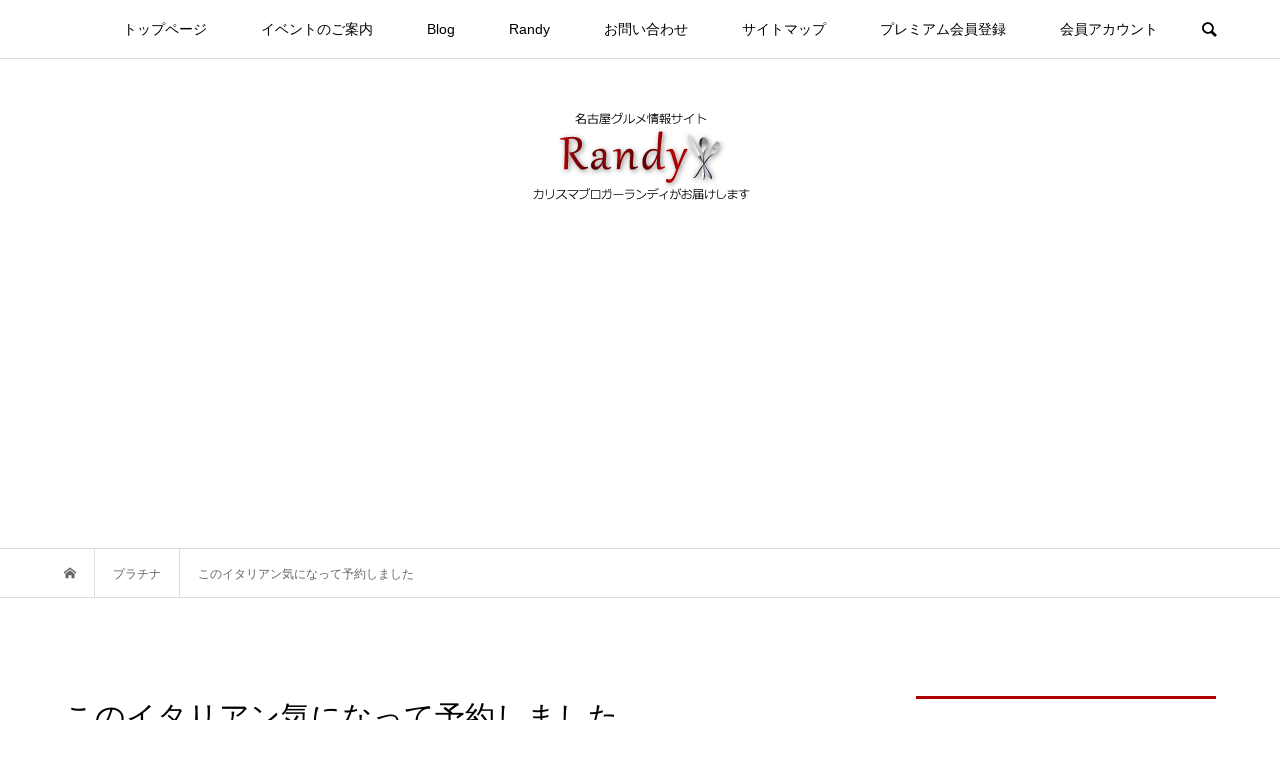

--- FILE ---
content_type: text/html; charset=UTF-8
request_url: https://randy-kyukyoku.com/archives/1701/
body_size: 16067
content:
<!DOCTYPE html>
<html lang="ja" prefix="og: http://ogp.me/ns#">
<head prefix="og: http://ogp.me/ns# fb: http://ogp.me/ns/fb#">
<meta charset="UTF-8">
<meta name="description" content="プレミアム会員登録後６ヶ月でこの記事を閲覧できます">
<meta name="viewport" content="width=device-width">
<meta property="og:type" content="article" />
<meta property="og:url" content="https://randy-kyukyoku.com/archives/1701/">
<meta property="og:title" content="このイタリアン気になって予約しました" />
<meta property="og:description" content="プレミアム会員登録後６ヶ月でこの記事を閲覧できます" />
<meta property="og:site_name" content="Randyの究極のレストラン|ブロガーランディ公式サイト" />
<meta property="og:image" content='https://randy-kyukyoku.com/wordpress-randy/wp-content/uploads/2016/03/fc2blog_2014110215273416a.jpg'>
<meta property="og:image:secure_url" content="https://randy-kyukyoku.com/wordpress-randy/wp-content/uploads/2016/03/fc2blog_2014110215273416a.jpg" />
<meta property="og:image:width" content="269" />
<meta property="og:image:height" content="248" />
<meta property="fb:admins" content="2127667790707690" />
<title>このイタリアン気になって予約しました - Randyの究極のレストラン|ブロガーランディ公式サイト</title>

<!-- This site is optimized with the Yoast SEO plugin v9.7 - https://yoast.com/wordpress/plugins/seo/ -->
<link rel="canonical" href="https://randy-kyukyoku.com/archives/1701/" />
<meta property="og:locale" content="ja_JP" />
<meta property="og:type" content="article" />
<meta property="og:title" content="このイタリアン気になって予約しました - Randyの究極のレストラン|ブロガーランディ公式サイト" />
<meta property="og:description" content="プレミアム会員登録後６ヶ月でこの記事を閲覧できます" />
<meta property="og:url" content="https://randy-kyukyoku.com/archives/1701/" />
<meta property="og:site_name" content="Randyの究極のレストラン|ブロガーランディ公式サイト" />
<meta property="article:tag" content="イタリアン" />
<meta property="article:tag" content="名古屋市西区" />
<meta property="article:section" content="プラチナ" />
<meta property="article:published_time" content="2014-11-02T13:29:25+00:00" />
<meta property="article:modified_time" content="2018-06-08T23:58:48+00:00" />
<meta property="og:updated_time" content="2018-06-08T23:58:48+00:00" />
<meta property="og:image" content="https://randy-kyukyoku.com/wordpress-randy/wp-content/uploads/2016/03/fc2blog_2014110215273416a.jpg" />
<meta property="og:image:secure_url" content="https://randy-kyukyoku.com/wordpress-randy/wp-content/uploads/2016/03/fc2blog_2014110215273416a.jpg" />
<meta property="og:image:width" content="269" />
<meta property="og:image:height" content="248" />
<meta name="twitter:card" content="summary_large_image" />
<meta name="twitter:description" content="プレミアム会員登録後６ヶ月でこの記事を閲覧できます" />
<meta name="twitter:title" content="このイタリアン気になって予約しました - Randyの究極のレストラン|ブロガーランディ公式サイト" />
<meta name="twitter:image" content="https://randy-kyukyoku.com/wordpress-randy/wp-content/uploads/2016/03/fc2blog_2014110215273416a.jpg" />
<!-- / Yoast SEO plugin. -->

<link rel='dns-prefetch' href='//s.w.org' />
		<!-- This site uses the Google Analytics by ExactMetrics plugin v7.12.1 - Using Analytics tracking - https://www.exactmetrics.com/ -->
							<script
				src="//www.googletagmanager.com/gtag/js?id=UA-1111222-3"  data-cfasync="false" data-wpfc-render="false" type="text/javascript" async></script>
			<script data-cfasync="false" data-wpfc-render="false" type="text/javascript">
				var em_version = '7.12.1';
				var em_track_user = true;
				var em_no_track_reason = '';
				
								var disableStrs = [
															'ga-disable-UA-1111222-3',
									];

				/* Function to detect opted out users */
				function __gtagTrackerIsOptedOut() {
					for (var index = 0; index < disableStrs.length; index++) {
						if (document.cookie.indexOf(disableStrs[index] + '=true') > -1) {
							return true;
						}
					}

					return false;
				}

				/* Disable tracking if the opt-out cookie exists. */
				if (__gtagTrackerIsOptedOut()) {
					for (var index = 0; index < disableStrs.length; index++) {
						window[disableStrs[index]] = true;
					}
				}

				/* Opt-out function */
				function __gtagTrackerOptout() {
					for (var index = 0; index < disableStrs.length; index++) {
						document.cookie = disableStrs[index] + '=true; expires=Thu, 31 Dec 2099 23:59:59 UTC; path=/';
						window[disableStrs[index]] = true;
					}
				}

				if ('undefined' === typeof gaOptout) {
					function gaOptout() {
						__gtagTrackerOptout();
					}
				}
								window.dataLayer = window.dataLayer || [];

				window.ExactMetricsDualTracker = {
					helpers: {},
					trackers: {},
				};
				if (em_track_user) {
					function __gtagDataLayer() {
						dataLayer.push(arguments);
					}

					function __gtagTracker(type, name, parameters) {
						if (!parameters) {
							parameters = {};
						}

						if (parameters.send_to) {
							__gtagDataLayer.apply(null, arguments);
							return;
						}

						if (type === 'event') {
							
														parameters.send_to = exactmetrics_frontend.ua;
							__gtagDataLayer(type, name, parameters);
													} else {
							__gtagDataLayer.apply(null, arguments);
						}
					}

					__gtagTracker('js', new Date());
					__gtagTracker('set', {
						'developer_id.dNDMyYj': true,
											});
															__gtagTracker('config', 'UA-1111222-3', {"forceSSL":"true","anonymize_ip":"true"} );
										window.gtag = __gtagTracker;										(function () {
						/* https://developers.google.com/analytics/devguides/collection/analyticsjs/ */
						/* ga and __gaTracker compatibility shim. */
						var noopfn = function () {
							return null;
						};
						var newtracker = function () {
							return new Tracker();
						};
						var Tracker = function () {
							return null;
						};
						var p = Tracker.prototype;
						p.get = noopfn;
						p.set = noopfn;
						p.send = function () {
							var args = Array.prototype.slice.call(arguments);
							args.unshift('send');
							__gaTracker.apply(null, args);
						};
						var __gaTracker = function () {
							var len = arguments.length;
							if (len === 0) {
								return;
							}
							var f = arguments[len - 1];
							if (typeof f !== 'object' || f === null || typeof f.hitCallback !== 'function') {
								if ('send' === arguments[0]) {
									var hitConverted, hitObject = false, action;
									if ('event' === arguments[1]) {
										if ('undefined' !== typeof arguments[3]) {
											hitObject = {
												'eventAction': arguments[3],
												'eventCategory': arguments[2],
												'eventLabel': arguments[4],
												'value': arguments[5] ? arguments[5] : 1,
											}
										}
									}
									if ('pageview' === arguments[1]) {
										if ('undefined' !== typeof arguments[2]) {
											hitObject = {
												'eventAction': 'page_view',
												'page_path': arguments[2],
											}
										}
									}
									if (typeof arguments[2] === 'object') {
										hitObject = arguments[2];
									}
									if (typeof arguments[5] === 'object') {
										Object.assign(hitObject, arguments[5]);
									}
									if ('undefined' !== typeof arguments[1].hitType) {
										hitObject = arguments[1];
										if ('pageview' === hitObject.hitType) {
											hitObject.eventAction = 'page_view';
										}
									}
									if (hitObject) {
										action = 'timing' === arguments[1].hitType ? 'timing_complete' : hitObject.eventAction;
										hitConverted = mapArgs(hitObject);
										__gtagTracker('event', action, hitConverted);
									}
								}
								return;
							}

							function mapArgs(args) {
								var arg, hit = {};
								var gaMap = {
									'eventCategory': 'event_category',
									'eventAction': 'event_action',
									'eventLabel': 'event_label',
									'eventValue': 'event_value',
									'nonInteraction': 'non_interaction',
									'timingCategory': 'event_category',
									'timingVar': 'name',
									'timingValue': 'value',
									'timingLabel': 'event_label',
									'page': 'page_path',
									'location': 'page_location',
									'title': 'page_title',
								};
								for (arg in args) {
																		if (!(!args.hasOwnProperty(arg) || !gaMap.hasOwnProperty(arg))) {
										hit[gaMap[arg]] = args[arg];
									} else {
										hit[arg] = args[arg];
									}
								}
								return hit;
							}

							try {
								f.hitCallback();
							} catch (ex) {
							}
						};
						__gaTracker.create = newtracker;
						__gaTracker.getByName = newtracker;
						__gaTracker.getAll = function () {
							return [];
						};
						__gaTracker.remove = noopfn;
						__gaTracker.loaded = true;
						window['__gaTracker'] = __gaTracker;
					})();
									} else {
										console.log("");
					(function () {
						function __gtagTracker() {
							return null;
						}

						window['__gtagTracker'] = __gtagTracker;
						window['gtag'] = __gtagTracker;
					})();
									}
			</script>
				<!-- / Google Analytics by ExactMetrics -->
		<link rel='stylesheet' id='mailpoet-paid-memberships-pro-addon-style-css'  href='https://randy-kyukyoku.com/wordpress-randy/wp-content/plugins/mailpoet-paid-memberships-pro-add-on/assets/css/mailpoet-paid-memberships-pro-addon.css?ver=4.9.26' type='text/css' media='all' />
<link rel='stylesheet' id='validate-engine-css-css'  href='https://randy-kyukyoku.com/wordpress-randy/wp-content/plugins/wysija-newsletters/css/validationEngine.jquery.css?ver=2.10.2' type='text/css' media='all' />
<link rel='stylesheet' id='pmpro_frontend-css'  href='https://randy-kyukyoku.com/wordpress-randy/wp-content/plugins/paid-memberships-pro/css/frontend.css?ver=1.9.5' type='text/css' media='screen' />
<link rel='stylesheet' id='pmpro_print-css'  href='https://randy-kyukyoku.com/wordpress-randy/wp-content/plugins/paid-memberships-pro/css/print.css?ver=1.9.5' type='text/css' media='print' />
<link rel='stylesheet' id='bbp-default-css'  href='https://randy-kyukyoku.com/wordpress-randy/wp-content/plugins/bbpress/templates/default/css/bbpress.css?ver=2.5.14-6684' type='text/css' media='screen' />
<link rel='stylesheet' id='page-list-style-css'  href='https://randy-kyukyoku.com/wordpress-randy/wp-content/plugins/sitemap/css/page-list.css?ver=4.4' type='text/css' media='all' />
<link rel='stylesheet' id='child-pages-shortcode-css-css'  href='https://randy-kyukyoku.com/wordpress-randy/wp-content/plugins/child-pages-shortcode/css/child-pages-shortcode.min.css?ver=1.1.4' type='text/css' media='all' />
<link rel='stylesheet' id='parent-style-css'  href='https://randy-kyukyoku.com/wordpress-randy/wp-content/themes/bloom_tcd053/style.css?ver=4.9.26' type='text/css' media='all' />
<link rel='stylesheet' id='child-style-css'  href='https://randy-kyukyoku.com/wordpress-randy/wp-content/themes/bloom_tcd053_child/style.css?ver=4.9.26' type='text/css' media='all' />
<link rel='stylesheet' id='bloom-style-css'  href='https://randy-kyukyoku.com/wordpress-randy/wp-content/themes/bloom_tcd053_child/style.css?ver=1.1.3' type='text/css' media='all' />
<link rel='stylesheet' id='bloom-slick-css'  href='https://randy-kyukyoku.com/wordpress-randy/wp-content/themes/bloom_tcd053/css/slick.min.css?ver=4.9.26' type='text/css' media='all' />
<link rel='stylesheet' id='bloom-responsive-css'  href='https://randy-kyukyoku.com/wordpress-randy/wp-content/themes/bloom_tcd053/responsive.css?ver=1.1.3' type='text/css' media='all' />
<link rel='stylesheet' id='wp-members-css'  href='https://randy-kyukyoku.com/wordpress-randy/wp-content/plugins/wp-members/assets/css/forms/generic-no-float.min.css?ver=3.4.6' type='text/css' media='all' />
<link rel='stylesheet' id='usces_default_css-css'  href='https://randy-kyukyoku.com/wordpress-randy/wp-content/plugins/usc-e-shop/css/usces_default.css?ver=1.9.14.1811011' type='text/css' media='all' />
<link rel='stylesheet' id='usces_cart_css-css'  href='https://randy-kyukyoku.com/wordpress-randy/wp-content/plugins/usc-e-shop/css/usces_cart.css?ver=1.9.14.1811011' type='text/css' media='all' />
<link rel='stylesheet' id='dlsellerStyleSheets-css'  href='https://randy-kyukyoku.com/wordpress-randy/wp-content/plugins/wcex_dlseller/dlseller.css?ver=4.9.26' type='text/css' media='all' />
<script type='text/javascript' src='https://randy-kyukyoku.com/wordpress-randy/wp-includes/js/jquery/jquery.js?ver=1.12.4'></script>
<script type='text/javascript' src='https://randy-kyukyoku.com/wordpress-randy/wp-includes/js/jquery/jquery-migrate.min.js?ver=1.4.1'></script>
<script type='text/javascript' src='https://randy-kyukyoku.com/wordpress-randy/wp-content/plugins/google-analytics-dashboard-for-wp/assets/js/frontend-gtag.min.js?ver=7.12.1'></script>
<script data-cfasync="false" data-wpfc-render="false" type="text/javascript" id='exactmetrics-frontend-script-js-extra'>/* <![CDATA[ */
var exactmetrics_frontend = {"js_events_tracking":"true","download_extensions":"zip,mp3,mpeg,pdf,docx,pptx,xlsx,rar","inbound_paths":"[{\"path\":\"\\\/go\\\/\",\"label\":\"affiliate\"},{\"path\":\"\\\/recommend\\\/\",\"label\":\"affiliate\"}]","home_url":"https:\/\/randy-kyukyoku.com","hash_tracking":"false","ua":"UA-1111222-3","v4_id":""};/* ]]> */
</script>
<script type='text/javascript' src='https://randy-kyukyoku.com/wordpress-randy/wp-content/plugins/child-pages-shortcode/js/child-pages-shortcode.min.js?ver=1.1.4'></script>
<link rel='https://api.w.org/' href='https://randy-kyukyoku.com/wp-json/' />
<link rel="EditURI" type="application/rsd+xml" title="RSD" href="https://randy-kyukyoku.com/wordpress-randy/xmlrpc.php?rsd" />
<link rel="wlwmanifest" type="application/wlwmanifest+xml" href="https://randy-kyukyoku.com/wordpress-randy/wp-includes/wlwmanifest.xml" /> 
<meta name="generator" content="WordPress 4.9.26" />
<link rel='shortlink' href='https://randy-kyukyoku.com/?p=1701' />
<link rel="alternate" type="application/json+oembed" href="https://randy-kyukyoku.com/wp-json/oembed/1.0/embed?url=https%3A%2F%2Frandy-kyukyoku.com%2Farchives%2F1701%2F" />
<link rel="alternate" type="text/xml+oembed" href="https://randy-kyukyoku.com/wp-json/oembed/1.0/embed?url=https%3A%2F%2Frandy-kyukyoku.com%2Farchives%2F1701%2F&#038;format=xml" />
<link rel="shortcut icon" href="https://randy-kyukyoku.com/wordpress-randy/wp-content/uploads/2018/06/fabicon.png">
<style>
.c-comment__form-submit:hover, c-comment__password-protected, .p-pagetop a, .slick-dots li.slick-active button, .slick-dots li:hover button { background-color: #af0003; }
.p-entry__pickup, .p-entry__related, .p-widget__title, .slick-dots li.slick-active button, .slick-dots li:hover button { border-color: #af0003; }
.p-index-tab__item.is-active, .p-index-tab__item:hover { border-bottom-color: #af0003; }
.c-comment__tab-item.is-active a, .c-comment__tab-item a:hover, .c-comment__tab-item.is-active p { background-color: rgba(175, 0, 3, 0.7); }
.c-comment__tab-item.is-active a:after, .c-comment__tab-item.is-active p:after { border-top-color: rgba(175, 0, 3, 0.7); }
.p-article__meta, .p-blog-list__item-excerpt, .p-ranking-list__item-excerpt, .p-author__views, .p-page-links a, .p-page-links .p-page-links__title, .p-pager__item span { color: #999999; }
.p-page-links > span, .p-page-links a:hover, .p-entry__next-page__link { background-color: #999999; }
.p-page-links > span, .p-page-links a { border-color: #999999; }

a:hover, a:hover .p-article__title, .p-global-nav > li:hover > a, .p-global-nav > li.current-menu-item > a, .p-global-nav > li.is-active > a, .p-breadcrumb a:hover, .p-widget-categories .has-children .toggle-children:hover::before, .p-footer-widget-area .p-siteinfo .p-social-nav li a:hover, .p-footer-widget-area__default .p-siteinfo .p-social-nav li a:hover { color: #aaaaaa; }
.p-global-nav .sub-menu a:hover, .p-global-nav .sub-menu .current-menu-item > a, .p-megamenu a.p-megamenu__hover:hover, .p-entry__next-page__link:hover, .c-pw__btn:hover { background: #aaaaaa; }
.p-entry__date, .p-entry__body, .p-author__desc, .p-breadcrumb, .p-breadcrumb a { color: #666666; }
.p-entry__body a { color: #000000; }
.p-entry__body a:hover { color: #aaaaaa; }
.p-float-native-ad-label { background: #ffffff; color: #000000; font-size: 11px; }
.p-category-item--27, .cat-item-27> a, .cat-item-27 .toggle-children { color: #af0003; }
.p-category-item--31, .cat-item-31> a, .cat-item-31 .toggle-children { color: #000000; }
.p-category-item--33, .cat-item-33> a, .cat-item-33 .toggle-children { color: #000000; }
.p-category-item--34, .cat-item-34> a, .cat-item-34 .toggle-children { color: #39ba48; }
.p-category-item--35, .cat-item-35> a, .cat-item-35 .toggle-children { color: #af0003; }
.p-category-item--40, .cat-item-40> a, .cat-item-40 .toggle-children { color: #000000; }
.p-category-item--44, .cat-item-44> a, .cat-item-44 .toggle-children { color: #000000; }
.p-category-item--49, .cat-item-49> a, .cat-item-49 .toggle-children { color: #0048c6; }
.p-category-item--54, .cat-item-54> a, .cat-item-54 .toggle-children { color: #5b0300; }
.p-category-item--63, .cat-item-63> a, .cat-item-63 .toggle-children { color: #39ba48; }
.p-category-item--64, .cat-item-64> a, .cat-item-64 .toggle-children { color: #0048c6; }
.p-category-item--72, .cat-item-72> a, .cat-item-72 .toggle-children { color: #000000; }
.p-category-item--121, .cat-item-121> a, .cat-item-121 .toggle-children { color: #000000; }
.p-category-item--190, .cat-item-190> a, .cat-item-190 .toggle-children { color: #5b0300; }
body { font-family: Verdana, "ヒラギノ角ゴ ProN W3", "Hiragino Kaku Gothic ProN", "メイリオ", Meiryo, sans-serif; }
.p-logo, .p-entry__title, .p-article__title, .p-article__title__overlay, .p-headline, .p-page-header__title, .p-widget__title, .p-sidemenu .p-siteinfo__title, .p-index-slider__item-catch, .p-header-video__caption-catch, .p-footer-blog__catch, .p-footer-cta__catch {
font-family: Segoe UI, "ヒラギノ角ゴ ProN W3", "Hiragino Kaku Gothic ProN", "メイリオ", Meiryo, sans-serif;
}
.c-load--type1 { border: 3px solid rgba(153, 153, 153, 0.2); border-top-color: #000000; }
.p-hover-effect--type1:hover img { -webkit-transform: scale(1.2) rotate(2deg); transform: scale(1.2) rotate(2deg); }
.p-hover-effect--type2 img { margin-left: -8px; }
.p-hover-effect--type2:hover img { margin-left: 8px; }
.p-hover-effect--type1 .p-article__overlay { background: rgba(0, 0, 0, 0.5); }
.p-hover-effect--type2:hover img { opacity: 0.5 }
.p-hover-effect--type2 .p-hover-effect__image { background: #000000; }
.p-hover-effect--type2 .p-article__overlay { background: rgba(0, 0, 0, 0.5); }
.p-hover-effect--type3 .p-hover-effect__image { background: #000000; }
.p-hover-effect--type3:hover img { opacity: 0.5; }
.p-hover-effect--type3 .p-article__overlay { background: rgba(0, 0, 0, 0.5); }
.p-entry__title { font-size: 30px; }
.p-entry__body, .p-entry__body p { font-size: 14px; }
.l-header__bar { background: rgba(255, 255, 255, 0.8); }
.l-header__bar > .l-inner > a, .p-global-nav > li > a { color: #000000; }
.l-header__logo--text a { color: #000000; font-size: 28px; }
.l-footer .p-siteinfo .p-logo { font-size: 28px; }
.p-footer-cta__btn { background: #af0003; color: #ffffff; }
.p-footer-cta__btn:hover { background: #666666; color: #ffffff; }
@media only screen and (max-width: 1200px) {
	.l-header__logo--mobile.l-header__logo--text a { font-size: 18px; }
	.p-global-nav { background-color: rgba(175,0,3, 0.8); }
}
@media only screen and (max-width: 991px) {
	.l-footer .p-siteinfo .p-logo { font-size: 18px; }
	.p-copyright { background-color: #af0003; }
	.p-pagetop a { background-color: #999999; }
}
#site_info_widget-3 .p-siteinfo__button { background: #af0003; color: #ffffff; }
#site_info_widget-3 .p-siteinfo__button:hover { background: #af0003; color: #ffffff; }
input#member_login{
    border: none;
    background-color: #af0003;
    border-radius: 3px;
  color:#ffffff;
  font-weight: 600;
}
#memberpages input.loginmail,#memberpages input.loginpass{
    background: none transparent;
    border: 1px solid #ccc;
    width: 100%;
    border-radius: 0;
}

p.submit input{
    border: none;
    background-color: #af0003;
    border-radius: 3px;
  color:#ffffff;
  font-weight: 600;
}

#wp-members input[type="submit"] {
    background-color: #af0003;
    color: #ffffff;
    border-radius: 3px;
    border: none;
    font-weight: 600;
}

.p-footer-widget-area .p-widget.widget_nav_menu-neighbor {
    padding-right: 4.2%;
}

.woocommerce #respond input#submit.alt, .woocommerce a.button.alt, .woocommerce button.button.alt, .woocommerce input.button.alt {
    background-color: #af0003;
    color: #fff;
    -webkit-font-smoothing: antialiased;
}

.woocommerce #respond input#submit, .woocommerce a.button, .woocommerce button.button, .woocommerce input.button {
    font-size: 100%;
    margin: 0;
    line-height: 1;
    cursor: pointer;
    position: relative;
    text-decoration: none;
    overflow: visible;
    padding: .618em 1em;
    font-weight: 700;
    border-radius: 3px;
    left: auto;
    color: #ffffff;
    background-color: #af0003;
    border: 0;
    display: inline-block;
    background-image: none;
    -webkit-box-shadow: none;
    box-shadow: none;
    text-shadow: none;
}

.woocommerce #respond input#submit.alt:hover, .woocommerce a.button.alt:hover, .woocommerce button.button.alt:hover, .woocommerce input.button.alt:hover {
    background-color: #aaaaaa;
    color: #fff;
}

.woocommerce-info {
    border-top-color: #af0003;
}

.woocommerce-info::before {
    color: #af0003;
}

input, p-button {
   border: 1px solid #ccc;
}

.p-entry__body h2 {
    font-size: 15px;
}

.woocommerce-message {
    border-top-color: #af0003;
}

.woocommerce-message::before {
    content: '\e015';
    color: #af0003;
}

.woocommerce div.product p.price, .woocommerce div.product span.price {
    color: #af0003;
}

.woocommerce div.product .stock {
    color: #af0003;
}

.woocommerce ul.products li.product .price {
    color: #af0003;
}</style>
<style type="text/css">

</style>
	
	
	<script async src="//pagead2.googlesyndication.com/pagead/js/adsbygoogle.js"></script>
<script>
     (adsbygoogle = window.adsbygoogle || []).push({
          google_ad_client: "ca-pub-4498596056227912",
          enable_page_level_ads: true
     });
</script>
	
	
	
</head>
<body class="post-template-default single single-post postid-1701 single-format-standard pmpro-body-level-required pmpro-body-level-3 is-responsive l-header__fix">
<div id="site_loader_overlay">
	<div id="site_loader_animation" class="c-load--type1">
			</div>
</div>
<div id="site_wrap">
	<header id="js-header" class="l-header">
		<div class="l-header__bar">
			<div class="l-inner">
				<div class="p-logo l-header__logo l-header__logo--mobile">
					<a href="https://randy-kyukyoku.com/"><img src="https://randy-kyukyoku.com/wordpress-randy/wp-content/uploads/2018/02/sitlogosmart.png" alt="Randyの究極のレストラン|ブロガーランディ公式サイト"></a>
				</div>
<nav class="menu-%e3%83%88%e3%83%83%e3%83%97%e3%83%a1%e3%83%8b%e3%83%a5%e3%83%bc-container"><ul id="js-global-nav" class="p-global-nav u-clearfix">
<li class="p-header-search p-header-search--mobile"><form action="https://randy-kyukyoku.com/" method="get"><input type="text" name="s" value="" class="p-header-search__input" placeholder="SEARCH"><input type="submit" value="&#xe915;" class="p-header-search__submit"></form></li>
<li id="menu-item-27" class="menu-item menu-item-type-post_type menu-item-object-page menu-item-home menu-item-27"><a href="https://randy-kyukyoku.com/">トップページ<span></span></a></li>
<li id="menu-item-246" class="menu-item menu-item-type-taxonomy menu-item-object-category menu-item-has-children menu-item-246 menu-megamenu"><a href="https://randy-kyukyoku.com/archives/category/item/">イベントのご案内<span></span></a>
<ul class="sub-menu">
	<li id="menu-item-245" class="menu-item menu-item-type-taxonomy menu-item-object-category menu-item-245"><a href="https://randy-kyukyoku.com/archives/category/item/premiam/">プレミアムツアーのご案内<span></span></a></li>
	<li id="menu-item-421" class="menu-item menu-item-type-taxonomy menu-item-object-category menu-item-421"><a href="https://randy-kyukyoku.com/archives/category/item/clubrandy/">CLUB Randy<span></span></a></li>
	<li id="menu-item-255" class="menu-item menu-item-type-taxonomy menu-item-object-category menu-item-255"><a href="https://randy-kyukyoku.com/archives/category/item/cooking/">クッキング教室のご案内<span></span></a></li>
	<li id="menu-item-446" class="menu-item menu-item-type-taxonomy menu-item-object-category menu-item-446"><a href="https://randy-kyukyoku.com/archives/category/item/other/">番外イベント<span></span></a></li>
	<li id="menu-item-1220" class="menu-item menu-item-type-taxonomy menu-item-object-category menu-item-1220"><a href="https://randy-kyukyoku.com/archives/category/item/membere/">プレミアム会員イベントページ<span></span></a></li>
</ul>
</li>
<li id="menu-item-26" class="menu-item menu-item-type-custom menu-item-object-custom menu-item-26"><a href="http://umaiumai.blog59.fc2.com">Blog<span></span></a></li>
<li id="menu-item-40" class="menu-item menu-item-type-post_type menu-item-object-page menu-item-40"><a href="https://randy-kyukyoku.com/randy/">Randy<span></span></a></li>
<li id="menu-item-29" class="menu-item menu-item-type-post_type menu-item-object-page menu-item-29"><a href="https://randy-kyukyoku.com/contact/">お問い合わせ<span></span></a></li>
<li id="menu-item-28" class="menu-item menu-item-type-post_type menu-item-object-page menu-item-28"><a href="https://randy-kyukyoku.com/sitemap/">サイトマップ<span></span></a></li>
<li id="menu-item-4687" class="menu-item menu-item-type-custom menu-item-object-custom menu-item-4687"><a href="https://randy-kyukyoku.com/membership-account/membership-checkout/?level=2">プレミアム会員登録<span></span></a></li>
<li id="menu-item-4686" class="menu-item menu-item-type-post_type menu-item-object-page menu-item-4686"><a href="https://randy-kyukyoku.com/membership-account/">会員アカウント<span></span></a></li>
</ul></nav>				<a href="#" id="js-menu-button" class="p-menu-button c-menu-button u-visible-lg"></a>
				<a href="#" id="js-search-button" class="p-search-button c-search-button u-hidden-lg"></a>
				<div class="p-header-search p-header-search--pc">
					<form action="https://randy-kyukyoku.com/" method="get">
						<input type="text" name="s" value="" class="p-header-search__input" placeholder="SEARCH">
					</form>
				</div>
			</div>
		</div>
		<div class="l-inner">
			<div class="p-logo l-header__logo l-header__logo--pc">
				<a href="https://randy-kyukyoku.com/"><img src="https://randy-kyukyoku.com/wordpress-randy/wp-content/uploads/2018/02/sitelogo.png" alt="Randyの究極のレストラン|ブロガーランディ公式サイト"></a>
			</div>
		</div>
		<div id="p-megamenu--246" class="p-megamenu p-megamenu--type2">
			<ul class="l-inner">
				<li><a class="p-hover-effect--type1" href="https://randy-kyukyoku.com/archives/category/item/premiam/"><div class="p-megamenu__image p-hover-effect__image"><img src="https://randy-kyukyoku.com/wordpress-randy/wp-content/uploads/2018/04/megacategory2.jpg" alt=""></div>プレミアムツアーのご案内</a></li>
				<li><a class="p-hover-effect--type1" href="https://randy-kyukyoku.com/archives/category/item/clubrandy/"><div class="p-megamenu__image p-hover-effect__image"><img src="https://randy-kyukyoku.com/wordpress-randy/wp-content/uploads/2018/04/megacategory1-1.jpg" alt=""></div>CLUB Randy</a></li>
				<li><a class="p-hover-effect--type1" href="https://randy-kyukyoku.com/archives/category/item/cooking/"><div class="p-megamenu__image p-hover-effect__image"><img src="https://randy-kyukyoku.com/wordpress-randy/wp-content/uploads/2018/04/megacategory3.jpg" alt=""></div>クッキング教室のご案内</a></li>
				<li><a class="p-hover-effect--type1" href="https://randy-kyukyoku.com/archives/category/item/other/"><div class="p-megamenu__image p-hover-effect__image"><img src="https://randy-kyukyoku.com/wordpress-randy/wp-content/uploads/2018/04/megacategory4.jpg" alt=""></div>番外イベント</a></li>
				<li><a class="p-hover-effect--type1" href="https://randy-kyukyoku.com/archives/category/item/membere/"><div class="p-megamenu__image p-hover-effect__image"><img src="https://randy-kyukyoku.com/wordpress-randy/wp-content/uploads/2018/04/megacategory5.jpg" alt=""></div>プレミアム会員イベントページ</a></li>
			</ul>
		</div>
	</header>
<main class="l-main">
	<div class="p-breadcrumb c-breadcrumb">
		<ul class="p-breadcrumb__inner c-breadcrumb__inner l-inner u-clearfix" itemscope itemtype="http://schema.org/BreadcrumbList">
			<li class="p-breadcrumb__item c-breadcrumb__item p-breadcrumb__item--home c-breadcrumb__item--home" itemprop="itemListElement" itemscope itemtype="http://schema.org/ListItem">
				<a href="https://randy-kyukyoku.com/" itemscope itemtype="http://schema.org/Thing" itemprop="item"><span itemprop="name">HOME</span></a>
				<meta itemprop="position" content="1" />
			</li>
			<li class="p-breadcrumb__item c-breadcrumb__item" itemprop="itemListElement" itemscope itemtype="http://schema.org/ListItem">
				<a href="https://randy-kyukyoku.com/archives/category/paymember/paymailbn/mailbn2/" itemscope itemtype="http://schema.org/Thing" itemprop="item">
					<span itemprop="name">プラチナ</span>
				</a>
				<meta itemprop="position" content="2" />
			</li>
			<li class="p-breadcrumb__item c-breadcrumb__item">
				<span itemprop="name">このイタリアン気になって予約しました</span>
				<meta itemprop="position" content="3" />
			</li>
		</ul>
	</div>
	<div class="l-inner l-2colmuns u-clearfix">
		<article class="p-entry l-primary">
			<div class="p-entry__inner">
				<h1 class="p-entry__title">このイタリアン気になって予約しました</h1>
				<p class="p-entry__date"><time datetime="2014-11-02">2014.11.02</time></p>
				<div class="p-entry__thumbnail">
					<img width="269" height="248" src="https://randy-kyukyoku.com/wordpress-randy/wp-content/uploads/2016/03/fc2blog_2014110215273416a.jpg" class="attachment-full size-full wp-post-image" alt="" />
					<div class="p-float-category"><span class="p-category-item--72">プラチナ</span></div>
				</div>
				<ul class="p-entry__share c-share u-clearfix c-share--sm c-share--mono">
					<li class="c-share__btn c-share__btn--twitter">
						<a href="http://twitter.com/share?text=%E3%81%93%E3%81%AE%E3%82%A4%E3%82%BF%E3%83%AA%E3%82%A2%E3%83%B3%E6%B0%97%E3%81%AB%E3%81%AA%E3%81%A3%E3%81%A6%E4%BA%88%E7%B4%84%E3%81%97%E3%81%BE%E3%81%97%E3%81%9F&url=https%3A%2F%2Frandy-kyukyoku.com%2Farchives%2F1701%2F&via=&tw_p=tweetbutton&related=" onclick="javascript:window.open(this.href, '', 'menubar=no,toolbar=no,resizable=yes,scrollbars=yes,height=400,width=600');return false;">
							<i class="c-share__icn c-share__icn--twitter"></i>
							<span class="c-share__title">Tweet</span>
						</a>
					</li>
					<li class="c-share__btn c-share__btn--facebook">
						<a href="//www.facebook.com/sharer/sharer.php?u=https://randy-kyukyoku.com/archives/1701/&amp;t=%E3%81%93%E3%81%AE%E3%82%A4%E3%82%BF%E3%83%AA%E3%82%A2%E3%83%B3%E6%B0%97%E3%81%AB%E3%81%AA%E3%81%A3%E3%81%A6%E4%BA%88%E7%B4%84%E3%81%97%E3%81%BE%E3%81%97%E3%81%9F" rel="nofollow" target="_blank">
							<i class="c-share__icn c-share__icn--facebook"></i>
							<span class="c-share__title">Share</span>
						</a>
					</li>
					<li class="c-share__btn c-share__btn--google-plus">
						<a href="https://plus.google.com/share?url=https%3A%2F%2Frandy-kyukyoku.com%2Farchives%2F1701%2F" onclick="javascript:window.open(this.href, '', 'menubar=no,toolbar=no,resizable=yes,scrollbars=yes,height=600,width=500');return false;">
							<i class="c-share__icn c-share__icn--google-plus"></i>
							<span class="c-share__title">+1</span>
						</a>
					</li>
					<li class="c-share__btn c-share__btn--hatebu">
						<a href="http://b.hatena.ne.jp/add?mode=confirm&url=https%3A%2F%2Frandy-kyukyoku.com%2Farchives%2F1701%2F" onclick="javascript:window.open(this.href, '', 'menubar=no,toolbar=no,resizable=yes,scrollbars=yes,height=400,width=510');return false;">
							<i class="c-share__icn c-share__icn--hatebu"></i>
							<span class="c-share__title">Hatena</span>
						</a>
					</li>
					<li class="c-share__btn c-share__btn--pocket">
						<a href="http://getpocket.com/edit?url=https%3A%2F%2Frandy-kyukyoku.com%2Farchives%2F1701%2F&title=%E3%81%93%E3%81%AE%E3%82%A4%E3%82%BF%E3%83%AA%E3%82%A2%E3%83%B3%E6%B0%97%E3%81%AB%E3%81%AA%E3%81%A3%E3%81%A6%E4%BA%88%E7%B4%84%E3%81%97%E3%81%BE%E3%81%97%E3%81%9F" target="_blank">
							<i class="c-share__icn c-share__icn--pocket"></i>
							<span class="c-share__title">Pocket</span>
						</a>
					</li>
					<li class="c-share__btn c-share__btn--rss">
						<a href="https://randy-kyukyoku.com/feed/" target="_blank">
							<i class="c-share__icn c-share__icn--rss"></i>
							<span class="c-share__title">RSS</span>
						</a>
					</li>
					<li class="c-share__btn c-share__btn--feedly">
						<a href="http://feedly.com/index.html#subscription%2Ffeed%2Fhttps://randy-kyukyoku.com/feed/" target="_blank">
							<i class="c-share__icn c-share__icn--feedly"></i>
							<span class="c-share__title">feedly</span>
						</a>
					</li>
					<li class="c-share__btn c-share__btn--pinterest">
						<a href="https://www.pinterest.com/pin/create/button/?url=https%3A%2F%2Frandy-kyukyoku.com%2Farchives%2F1701%2F&media=https://randy-kyukyoku.com/wordpress-randy/wp-content/uploads/2016/03/fc2blog_2014110215273416a.jpg&description=%E3%81%93%E3%81%AE%E3%82%A4%E3%82%BF%E3%83%AA%E3%82%A2%E3%83%B3%E6%B0%97%E3%81%AB%E3%81%AA%E3%81%A3%E3%81%A6%E4%BA%88%E7%B4%84%E3%81%97%E3%81%BE%E3%81%97%E3%81%9F" rel="nofollow" target="_blank">
							<i class="c-share__icn c-share__icn--pinterest"></i>
							<span class="c-share__title">Pin it</span>
						</a>
					</li>
				</ul>
				<div class="p-entry__body">
<p>プレミアム会員登録後６ヶ月でこの記事を閲覧できます</p>
<div class="pmpro_content_message">このページは  会員のみ閲覧できます。<br /> <a href="https://randy-kyukyoku.com/wordpress-randy/wp-login.php">ログイン</a>　<a href="https://randy-kyukyoku.com/membership-account/membership-checkout/?level=2">新規登録</a></div>
				</div>
				<ul class="p-entry__share c-share u-clearfix c-share--sm c-share--color">
					<li class="c-share__btn c-share__btn--twitter">
						<a href="http://twitter.com/share?text=%E3%81%93%E3%81%AE%E3%82%A4%E3%82%BF%E3%83%AA%E3%82%A2%E3%83%B3%E6%B0%97%E3%81%AB%E3%81%AA%E3%81%A3%E3%81%A6%E4%BA%88%E7%B4%84%E3%81%97%E3%81%BE%E3%81%97%E3%81%9F&url=https%3A%2F%2Frandy-kyukyoku.com%2Farchives%2F1701%2F&via=&tw_p=tweetbutton&related=" onclick="javascript:window.open(this.href, '', 'menubar=no,toolbar=no,resizable=yes,scrollbars=yes,height=400,width=600');return false;">
							<i class="c-share__icn c-share__icn--twitter"></i>
							<span class="c-share__title">Tweet</span>
						</a>
					</li>
					<li class="c-share__btn c-share__btn--facebook">
						<a href="//www.facebook.com/sharer/sharer.php?u=https://randy-kyukyoku.com/archives/1701/&amp;t=%E3%81%93%E3%81%AE%E3%82%A4%E3%82%BF%E3%83%AA%E3%82%A2%E3%83%B3%E6%B0%97%E3%81%AB%E3%81%AA%E3%81%A3%E3%81%A6%E4%BA%88%E7%B4%84%E3%81%97%E3%81%BE%E3%81%97%E3%81%9F" rel="nofollow" target="_blank">
							<i class="c-share__icn c-share__icn--facebook"></i>
							<span class="c-share__title">Share</span>
						</a>
					</li>
					<li class="c-share__btn c-share__btn--google-plus">
						<a href="https://plus.google.com/share?url=https%3A%2F%2Frandy-kyukyoku.com%2Farchives%2F1701%2F" onclick="javascript:window.open(this.href, '', 'menubar=no,toolbar=no,resizable=yes,scrollbars=yes,height=600,width=500');return false;">
							<i class="c-share__icn c-share__icn--google-plus"></i>
							<span class="c-share__title">+1</span>
						</a>
					</li>
					<li class="c-share__btn c-share__btn--hatebu">
						<a href="http://b.hatena.ne.jp/add?mode=confirm&url=https%3A%2F%2Frandy-kyukyoku.com%2Farchives%2F1701%2F" onclick="javascript:window.open(this.href, '', 'menubar=no,toolbar=no,resizable=yes,scrollbars=yes,height=400,width=510');return false;">
							<i class="c-share__icn c-share__icn--hatebu"></i>
							<span class="c-share__title">Hatena</span>
						</a>
					</li>
					<li class="c-share__btn c-share__btn--pocket">
						<a href="http://getpocket.com/edit?url=https%3A%2F%2Frandy-kyukyoku.com%2Farchives%2F1701%2F&title=%E3%81%93%E3%81%AE%E3%82%A4%E3%82%BF%E3%83%AA%E3%82%A2%E3%83%B3%E6%B0%97%E3%81%AB%E3%81%AA%E3%81%A3%E3%81%A6%E4%BA%88%E7%B4%84%E3%81%97%E3%81%BE%E3%81%97%E3%81%9F" target="_blank">
							<i class="c-share__icn c-share__icn--pocket"></i>
							<span class="c-share__title">Pocket</span>
						</a>
					</li>
					<li class="c-share__btn c-share__btn--rss">
						<a href="https://randy-kyukyoku.com/feed/" target="_blank">
							<i class="c-share__icn c-share__icn--rss"></i>
							<span class="c-share__title">RSS</span>
						</a>
					</li>
					<li class="c-share__btn c-share__btn--feedly">
						<a href="http://feedly.com/index.html#subscription%2Ffeed%2Fhttps://randy-kyukyoku.com/feed/" target="_blank">
							<i class="c-share__icn c-share__icn--feedly"></i>
							<span class="c-share__title">feedly</span>
						</a>
					</li>
					<li class="c-share__btn c-share__btn--pinterest">
						<a href="https://www.pinterest.com/pin/create/button/?url=https%3A%2F%2Frandy-kyukyoku.com%2Farchives%2F1701%2F&media=https://randy-kyukyoku.com/wordpress-randy/wp-content/uploads/2016/03/fc2blog_2014110215273416a.jpg&description=%E3%81%93%E3%81%AE%E3%82%A4%E3%82%BF%E3%83%AA%E3%82%A2%E3%83%B3%E6%B0%97%E3%81%AB%E3%81%AA%E3%81%A3%E3%81%A6%E4%BA%88%E7%B4%84%E3%81%97%E3%81%BE%E3%81%97%E3%81%9F" rel="nofollow" target="_blank">
							<i class="c-share__icn c-share__icn--pinterest"></i>
							<span class="c-share__title">Pin it</span>
						</a>
					</li>
				</ul>
				<ul class="p-entry__meta c-meta-box u-clearfix">
					<li class="c-meta-box__item c-meta-box__item--category"><a href="https://randy-kyukyoku.com/archives/category/paymember/paymailbn/mailbn2/" rel="category tag">プラチナ</a></li>					<li class="c-meta-box__item c-meta-box__item--tag"><a href="https://randy-kyukyoku.com/archives/tag/%e3%82%a4%e3%82%bf%e3%83%aa%e3%82%a2%e3%83%b3/" rel="tag">イタリアン</a>, <a href="https://randy-kyukyoku.com/archives/tag/%e5%90%8d%e5%8f%a4%e5%b1%8b%e5%b8%82%e8%a5%bf%e5%8c%ba/" rel="tag">名古屋市西区</a></li>									</ul>
				<ul class="p-entry__nav c-entry-nav">
					<li class="c-entry-nav__item c-entry-nav__item--prev">
						<a href="https://randy-kyukyoku.com/archives/1705/" data-prev="前の記事"><span class="u-hidden-sm">このチーズケーキうまい。</span></a>
					</li>
					<li class="c-entry-nav__item c-entry-nav__item--next">
						<a href="https://randy-kyukyoku.com/archives/1697/" data-next="次の記事"><span class="u-hidden-sm">オススメの担担麺</span></a>
					</li>
				</ul>
<div class="p-entry__ad">
<div class="p-entry__ad-item"><script async src="//pagead2.googlesyndication.com/pagead/js/adsbygoogle.js"></script>
<!-- カテゴリ - 3（randy-kyukyoku.com） -->
<ins class="adsbygoogle"
     style="display:block"
     data-ad-client="ca-pub-4498596056227912"
     data-ad-slot="9750430583"
     data-ad-format="auto"></ins>
<script>
(adsbygoogle = window.adsbygoogle || []).push({});
</script></div><div class="p-entry__ad-item"><script async src="//pagead2.googlesyndication.com/pagead/js/adsbygoogle.js"></script>
<!-- 単一ページ - 2（randy-kyukyoku.com） -->
<ins class="adsbygoogle"
     style="display:block"
     data-ad-client="ca-pub-4498596056227912"
     data-ad-slot="8488533385"
     data-ad-format="auto"></ins>
<script>
(adsbygoogle = window.adsbygoogle || []).push({});
</script></div></div>
			</div>
			<section class="p-entry__pickup">
				<div class="p-entry__pickup__inner">
					<h2 class="p-headline">ピックアップ記事</h2>
					<div class="p-entry__pickup-items">
						<article class="p-entry__pickup-item">
							<a class="p-hover-effect--type1" href="https://randy-kyukyoku.com/archives/4342/">
								<div class="p-entry__pickup__thumbnail">
									<img width="800" height="550" src="https://randy-kyukyoku.com/wordpress-randy/wp-content/uploads/2018/06/32169007_2119478704950047_6794940615084736512_n-800x550.jpg" class="attachment-size2 size-size2 wp-post-image" alt="" />
									<div class="p-entry__pickup__category p-float-category u-visible-xs"><span class="p-category-item--72" data-url="https://randy-kyukyoku.com/archives/category/paymember/paymailbn/mailbn2/">プラチナ</span></div>
								</div>
								<h3 class="p-entry__pickup__title p-article__title">最近のおすすめレストラン。ベスト３</h3>
								<p class="p-entry__pickup__meta p-article__meta u-visible-xs"><time class="p-entry__pickup__date" datetime="2018-05-17">2018.05.17</time><span class="p-entry__pickup__category"><span data-url="https://randy-kyukyoku.com/archives/category/paymember/paymailbn/mailbn2/">プラチナ</span>, <span data-url="https://randy-kyukyoku.com/archives/category/newarrival/">新着情報</span></span></p>
							</a>
						</article>
						<article class="p-entry__pickup-item">
							<a class="p-hover-effect--type1" href="https://randy-kyukyoku.com/archives/4267/">
								<div class="p-entry__pickup__thumbnail">
									<img width="800" height="550" src="https://randy-kyukyoku.com/wordpress-randy/wp-content/uploads/2018/04/26177531_2054468554784396_1775336133_o-800x550.jpg" class="attachment-size2 size-size2 wp-post-image" alt="" />
									<div class="p-entry__pickup__category p-float-category u-visible-xs"><span class="p-category-item--72" data-url="https://randy-kyukyoku.com/archives/category/paymember/paymailbn/mailbn2/">プラチナ</span></div>
								</div>
								<h3 class="p-entry__pickup__title p-article__title">オープンまであと少し！</h3>
								<p class="p-entry__pickup__meta p-article__meta u-visible-xs"><time class="p-entry__pickup__date" datetime="2017-12-30">2017.12.30</time><span class="p-entry__pickup__category"><span data-url="https://randy-kyukyoku.com/archives/category/paymember/paymailbn/mailbn2/">プラチナ</span>, <span data-url="https://randy-kyukyoku.com/archives/category/paymember/paymailbn/mailbn1/">プレミアム</span>, <span data-url="https://randy-kyukyoku.com/archives/category/paymember/paymailbn/">プレミアムメルマガバックナンバー</span>, <span data-url="https://randy-kyukyoku.com/archives/category/newarrival/">新着情報</span></span></p>
							</a>
						</article>
						<article class="p-entry__pickup-item">
							<a class="p-hover-effect--type1" href="https://randy-kyukyoku.com/archives/4926/">
								<div class="p-entry__pickup__thumbnail">
									<img width="800" height="550" src="https://randy-kyukyoku.com/wordpress-randy/wp-content/uploads/2018/09/42386858_2118322661514095_1963732526031699968_n-800x550.jpg" class="attachment-size2 size-size2 wp-post-image" alt="" />
									<div class="p-entry__pickup__category p-float-category u-visible-xs"><span class="p-category-item--71" data-url="https://randy-kyukyoku.com/archives/category/paymember/paymailbn/mailbn1/">プレミアム</span></div>
								</div>
								<h3 class="p-entry__pickup__title p-article__title">本格的でお値打ちなイタリアン</h3>
								<p class="p-entry__pickup__meta p-article__meta u-visible-xs"><time class="p-entry__pickup__date" datetime="2018-09-24">2018.09.24</time><span class="p-entry__pickup__category"><span data-url="https://randy-kyukyoku.com/archives/category/paymember/paymailbn/mailbn1/">プレミアム</span>, <span data-url="https://randy-kyukyoku.com/archives/category/paymember/paymailbn/">プレミアムメルマガバックナンバー</span></span></p>
							</a>
						</article>
					</div>
				</div>
			</section>
			<section class="p-entry__related">
				<div class="p-entry__related__inner">
					<h2 class="p-headline">関連記事一覧</h2>
					<div class="p-entry__related-items">
						<article class="p-entry__related-item">
							<a class="p-hover-effect--type1" href="https://randy-kyukyoku.com/archives/4293/">
								<div class="p-entry__related__thumbnail p-hover-effect--type1">
									<img width="500" height="500" src="https://randy-kyukyoku.com/wordpress-randy/wp-content/uploads/2018/04/29405374_2096943140536937_543509773_o-500x500.jpg" class="attachment-size1 size-size1 wp-post-image" alt="" />
									<div class="p-entry__related__category p-float-category u-visible-xs"><span class="p-category-item--72" data-url="https://randy-kyukyoku.com/archives/category/paymember/paymailbn/mailbn2/">プラチナ</span></div>
								</div>
								<h3 class="p-entry__related__title p-article__title">本格イタリアンのご紹介</h3>
								<p class="p-entry__related__meta p-article__meta u-visible-xs"><time class="p-entry__related__date" datetime="2018-03-26">2018.03.26</time></p>
							</a>
						</article>
						<article class="p-entry__related-item">
							<a class="p-hover-effect--type1" href="https://randy-kyukyoku.com/archives/1847/">
								<div class="p-entry__related__thumbnail p-hover-effect--type1">
									<img width="269" height="404" src="https://randy-kyukyoku.com/wordpress-randy/wp-content/uploads/2016/03/fc2blog_201408290409254f2.jpg" class="attachment-size1 size-size1 wp-post-image" alt="" />
									<div class="p-entry__related__category p-float-category u-visible-xs"><span class="p-category-item--72" data-url="https://randy-kyukyoku.com/archives/category/paymember/paymailbn/mailbn2/">プラチナ</span></div>
								</div>
								<h3 class="p-entry__related__title p-article__title">安くて雰囲気も良い隠れ家バー</h3>
								<p class="p-entry__related__meta p-article__meta u-visible-xs"><time class="p-entry__related__date" datetime="2014-09-29">2014.09.29</time></p>
							</a>
						</article>
						<article class="p-entry__related-item">
							<a class="p-hover-effect--type1" href="https://randy-kyukyoku.com/archives/3904/">
								<div class="p-entry__related__thumbnail p-hover-effect--type1">
									<img width="500" height="318" src="https://randy-kyukyoku.com/wordpress-randy/wp-content/uploads/2017/07/072102.jpg" class="attachment-size1 size-size1 wp-post-image" alt="" />
									<div class="p-entry__related__category p-float-category u-visible-xs"><span class="p-category-item--72" data-url="https://randy-kyukyoku.com/archives/category/paymember/paymailbn/mailbn2/">プラチナ</span></div>
								</div>
								<h3 class="p-entry__related__title p-article__title">7月19日のブログシークレット</h3>
								<p class="p-entry__related__meta p-article__meta u-visible-xs"><time class="p-entry__related__date" datetime="2017-07-21">2017.07.21</time></p>
							</a>
						</article>
						<article class="p-entry__related-item">
							<a class="p-hover-effect--type1" href="https://randy-kyukyoku.com/archives/2319/">
								<div class="p-entry__related__thumbnail p-hover-effect--type1">
									<img width="274" height="183" src="https://randy-kyukyoku.com/wordpress-randy/wp-content/uploads/2016/04/fc2blog_20140511032018fad.jpg" class="attachment-size1 size-size1 wp-post-image" alt="" />
									<div class="p-entry__related__category p-float-category u-visible-xs"><span class="p-category-item--72" data-url="https://randy-kyukyoku.com/archives/category/paymember/paymailbn/mailbn2/">プラチナ</span></div>
								</div>
								<h3 class="p-entry__related__title p-article__title">おすすめパンケーキ</h3>
								<p class="p-entry__related__meta p-article__meta u-visible-xs"><time class="p-entry__related__date" datetime="2014-05-11">2014.05.11</time></p>
							</a>
						</article>
						<article class="p-entry__related-item">
							<a class="p-hover-effect--type1" href="https://randy-kyukyoku.com/archives/2487/">
								<div class="p-entry__related__thumbnail p-hover-effect--type1">
									<img width="398" height="270" src="https://randy-kyukyoku.com/wordpress-randy/wp-content/uploads/2016/04/fc2blog_201403132341469c92.jpg" class="attachment-size1 size-size1 wp-post-image" alt="" />
									<div class="p-entry__related__category p-float-category u-visible-xs"><span class="p-category-item--72" data-url="https://randy-kyukyoku.com/archives/category/paymember/paymailbn/mailbn2/">プラチナ</span></div>
								</div>
								<h3 class="p-entry__related__title p-article__title">金山で飲むなら断然ここ</h3>
								<p class="p-entry__related__meta p-article__meta u-visible-xs"><time class="p-entry__related__date" datetime="2014-03-13">2014.03.13</time></p>
							</a>
						</article>
						<article class="p-entry__related-item">
							<a class="p-hover-effect--type1" href="https://randy-kyukyoku.com/archives/4031/">
								<div class="p-entry__related__thumbnail p-hover-effect--type1">
									<img width="500" height="398" src="https://randy-kyukyoku.com/wordpress-randy/wp-content/uploads/2015/05/23627396_2034401716791080_1058439620_o.jpg" class="attachment-size1 size-size1 wp-post-image" alt="" />
									<div class="p-entry__related__category p-float-category u-visible-xs"><span class="p-category-item--72" data-url="https://randy-kyukyoku.com/archives/category/paymember/paymailbn/mailbn2/">プラチナ</span></div>
								</div>
								<h3 class="p-entry__related__title p-article__title">ステアーズのロゴができるまで</h3>
								<p class="p-entry__related__meta p-article__meta u-visible-xs"><time class="p-entry__related__date" datetime="2017-11-16">2017.11.16</time></p>
							</a>
						</article>
						<article class="p-entry__related-item">
							<a class="p-hover-effect--type1" href="https://randy-kyukyoku.com/archives/1689/">
								<div class="p-entry__related__thumbnail p-hover-effect--type1">
									<img width="269" height="404" src="https://randy-kyukyoku.com/wordpress-randy/wp-content/uploads/2016/03/fc2blog_20141112130446734.jpg" class="attachment-size1 size-size1 wp-post-image" alt="" />
									<div class="p-entry__related__category p-float-category u-visible-xs"><span class="p-category-item--72" data-url="https://randy-kyukyoku.com/archives/category/paymember/paymailbn/mailbn2/">プラチナ</span></div>
								</div>
								<h3 class="p-entry__related__title p-article__title">カグラの先取り情報</h3>
								<p class="p-entry__related__meta p-article__meta u-visible-xs"><time class="p-entry__related__date" datetime="2014-11-12">2014.11.12</time></p>
							</a>
						</article>
						<article class="p-entry__related-item">
							<a class="p-hover-effect--type1" href="https://randy-kyukyoku.com/archives/1714/">
								<div class="p-entry__related__thumbnail p-hover-effect--type1">
									<img src="https://randy-kyukyoku.com/wordpress-randy/wp-content/themes/bloom_tcd053/img/no-image-300x300.gif" alt="">
									<div class="p-entry__related__category p-float-category u-visible-xs"><span class="p-category-item--72" data-url="https://randy-kyukyoku.com/archives/category/paymember/paymailbn/mailbn2/">プラチナ</span></div>
								</div>
								<h3 class="p-entry__related__title p-article__title">ニューオープンの気になるイタリアン</h3>
								<p class="p-entry__related__meta p-article__meta u-visible-xs"><time class="p-entry__related__date" datetime="2014-10-28">2014.10.28</time></p>
							</a>
						</article>
					</div>
				</div>
			</section>
		</article>
		<aside class="p-sidebar l-secondary">
			<div class="p-sidebar__inner">
<div class="p-widget wp-members" id="widget_wpmemwidget-2">
<div id="wp-members"><h2 class="p-widget__title">ログイン</h2>
<form name="form" method="post" action="https://randy-kyukyoku.com/archives/1701/" id="wpmem_login_widget_form" class="widget_form"><fieldset><label for="log">ユーザー名またはメールアドレス</label><div class="div_text"><input name="log" type="text" id="log" value="" class="username" required  /></div><label for="pwd">パスワード</label><div class="div_text"><input name="pwd" type="password" id="pwd" class="password" required  /></div><input type="hidden" name="rememberme" value="forever" /><input type="hidden" name="redirect_to" value="https://randy-kyukyoku.com/archives/1701/" /><input type="hidden" name="a" value="login" /><input type="hidden" name="slog" value="true" /><div class="button_div"><input type="submit" name="Submit" class="buttons" value="ログイン" /> <a href="https://randy-kyukyoku.com/wp-login.php?action=lostpassword%2F&a=pwdreset">パスワードをお忘れですか？</a>&nbsp; <a href="https://randy-kyukyoku.com/recomend/">登録</a></div></fieldset></form></div></div>
<div class="p-widget widget_mailpoet_form" id="mailpoet_form-2">
<h2 class="p-widget__title">無料メルマガお申し込み</h2>

  <div id="mailpoet_form_1" class="mailpoet_form mailpoet_form_widget"><style type="text/css">.mailpoet_hp_email_label{display:none;}#mailpoet_form_1 .mailpoet_form {  }
#mailpoet_form_1 .mailpoet_paragraph { line-height: 50px; }
#mailpoet_form_1 .mailpoet_segment_label, #mailpoet_form_1 .mailpoet_text_label, #mailpoet_form_1 .mailpoet_textarea_label, #mailpoet_form_1 .mailpoet_select_label, #mailpoet_form_1 .mailpoet_radio_label, #mailpoet_form_1 .mailpoet_checkbox_label, #mailpoet_form_1 .mailpoet_list_label, #mailpoet_form_1 .mailpoet_date_label { display: block; font-weight: bold; }
#mailpoet_form_1 .mailpoet_text, #mailpoet_form_1 .mailpoet_textarea, #mailpoet_form_1 .mailpoet_select, #mailpoet_form_1 .mailpoet_date_month, #mailpoet_form_1 .mailpoet_date_day, #mailpoet_form_1 .mailpoet_date_year, #mailpoet_form_1 .mailpoet_date { display: block; }
#mailpoet_form_1 .mailpoet_text, #mailpoet_form_1 .mailpoet_textarea { width: 90%; margin-left: 5%; }
#mailpoet_form_1 .mailpoet_checkbox {  }
#mailpoet_form_1 .mailpoet_submit { width: 30%; margin-left: 35%; background-color: #af0003; color: #fff; border-radius: 3px; border: none; font-weight: 600; }
#mailpoet_form_1 .mailpoet_submit input { width: 30%; margin-left: 35%; background-color: #af0003; color: #fff; border-radius: 3px; border: none; font-weight: 600; }
#mailpoet_form_1 .mailpoet_divider {  }
#mailpoet_form_1 .mailpoet_message {  }
#mailpoet_form_1 .mailpoet_validate_success { color: #468847; }
#mailpoet_form_1 .mailpoet_validate_error { color: #b94a48; }</style>
    <form
      target="_self"
      method="post"
      action="https://randy-kyukyoku.com/wordpress-randy/wp-admin/admin-post.php?action=mailpoet_subscription_form"
      class="mailpoet_form mailpoet_form_widget"
      novalidate
    >
      <input type="hidden" name="data[form_id]" value="1" />
      <input type="hidden" name="token" value="f71877b04d" />
      <input type="hidden" name="api_version" value="v1" />
      <input type="hidden" name="endpoint" value="subscribers" />
      <input type="hidden" name="mailpoet_method" value="subscribe" /><label class="mailpoet_hp_email_label">このフィールドは空白のままにしてください<input type="email" name="data[email]"></label><p class="mailpoet_paragraph"><input type="email" class="mailpoet_text" name="data[form_field_ZW1haWw=]" title="メールアドレス" value="" data-automation-id="form_email"  placeholder="メールアドレス *" data-parsley-required="true" data-parsley-minlength="6" data-parsley-maxlength="150" data-parsley-error-message="有効なメールアドレスを指定してください。" data-parsley-required-message="このフィールドは必須です。"/></p>
<p class="mailpoet_paragraph"><input type="submit" class="mailpoet_submit" value="購読する" data-automation-id="subscribe-submit-button" /><span class="mailpoet_form_loading"><span class="mailpoet_bounce1"></span><span class="mailpoet_bounce2"></span><span class="mailpoet_bounce3"></span></span></p>

      <div class="mailpoet_message">
        <p class="mailpoet_validate_success"          style="display:none;"        >メールフォルダをチェックして購読を承認してください。
        </p>
        <p class="mailpoet_validate_error"          style="display:none;"        >        </p>
      </div>
    </form>
  </div></div>
<div class="p-widget tcdw_ad_widget" id="tcdw_ad_widget-2">
<a href="https://randy-kyukyoku.com/membership-account/membership-checkout/?level=2" target="_blank"><img src="https://randy-kyukyoku.com/wordpress-randy/wp-content/uploads/2018/04/premium3.jpg" alt=""></a>
</div>
<div class="p-widget tcdw_ad_widget" id="tcdw_ad_widget-6">
<a href="https://randy-kyukyoku.com/usces-member/qa/" target="_blank"><img src="https://randy-kyukyoku.com/wordpress-randy/wp-content/uploads/2018/04/askrandy2-1.jpg" alt=""></a>
</div>
<div class="p-widget tcdw_ad_widget" id="tcdw_ad_widget-10">
<a href="https://www.amazon.co.jp/gp/product/483561805X/ref=as_li_tl?ie=UTF8&#038;tag=yanayakuzaisi-22&#038;camp=247&#038;creative=1211&#038;linkCode=as2&#038;creativeASIN=483561805X&#038;linkId=04f425bde646b80a4db79922c121a17a" target="_blank"><img src="https://randy-kyukyoku.com/wordpress-randy/wp-content/uploads/2018/04/book1-1.jpg" alt=""></a>
</div>
<div class="p-widget tcdw_category_list_widget" id="tcdw_category_list_widget-3">
<h2 class="p-widget__title">カテゴリー</h2>
		<ul class="p-widget-categories">
				<li class="cat-item cat-item-27"><a href="https://randy-kyukyoku.com/archives/category/item/" >イベントのご案内</a>
<ul class='children'>
	<li class="cat-item cat-item-40"><a href="https://randy-kyukyoku.com/archives/category/item/clubrandy/" >CLUB Randy</a>
</li>
	<li class="cat-item cat-item-28"><a href="https://randy-kyukyoku.com/archives/category/item/itemreco/" >おススメ情報</a>
</li>
	<li class="cat-item cat-item-33"><a href="https://randy-kyukyoku.com/archives/category/item/cooking/" >クッキング教室のご案内</a>
</li>
	<li class="cat-item cat-item-237"><a href="https://randy-kyukyoku.com/archives/category/item/pickup/" >ピックアップ店舗</a>
</li>
	<li class="cat-item cat-item-31"><a href="https://randy-kyukyoku.com/archives/category/item/premiam/" >プレミアムツアーのご案内</a>
</li>
	<li class="cat-item cat-item-121"><a href="https://randy-kyukyoku.com/archives/category/item/membere/" >プレミアム会員イベントページ</a>
</li>
	<li class="cat-item cat-item-29"><a href="https://randy-kyukyoku.com/archives/category/item/itemnew/" >新商品</a>
</li>
	<li class="cat-item cat-item-44"><a href="https://randy-kyukyoku.com/archives/category/item/other/" >番外イベント</a>
</li>
</ul>
</li>
	<li class="cat-item cat-item-63"><a href="https://randy-kyukyoku.com/archives/category/news/" >お知らせ</a>
</li>
	<li class="cat-item cat-item-64"><a href="https://randy-kyukyoku.com/archives/category/paymember/" >プレミアム会員限定ページ</a>
<ul class='children'>
	<li class="cat-item cat-item-133"><a href="https://randy-kyukyoku.com/archives/category/paymember/secret/" >シークレット情報を教えちゃう！</a>
</li>
	<li class="cat-item cat-item-70"><a href="https://randy-kyukyoku.com/archives/category/paymember/paymailbn/" >プレミアムメルマガバックナンバー</a>
</li>
</ul>
</li>
	<li class="cat-item cat-item-54"><a href="https://randy-kyukyoku.com/archives/category/recipe/" >ランディのレシピ集</a>
</li>
	<li class="cat-item cat-item-35"><a href="https://randy-kyukyoku.com/archives/category/yakuzen/" >中医薬膳</a>
</li>
	<li class="cat-item cat-item-34"><a href="https://randy-kyukyoku.com/archives/category/tip/" >健食豆知識</a>
</li>
	<li class="cat-item cat-item-49"><a href="https://randy-kyukyoku.com/archives/category/newarrival/" >新着情報</a>
</li>
	<li class="cat-item cat-item-190"><a href="https://randy-kyukyoku.com/archives/category/cafe/" >究極のカフェ巡り</a>
</li>
		</ul>
</div>
<div class="p-widget ranking_list_widget" id="ranking_list_widget-3">
<h2 class="p-widget__title">人気記事</h2>
<ol class="p-widget-list p-widget-list__ranking">
	<li class="p-widget-list__item u-clearfix">
		<a class="p-hover-effect--type1" href="https://randy-kyukyoku.com/archives/3508/">
			<span class="p-widget-list__item-rank" style="background: #af0003; color: #ffffff;">1</span>
			<div class="p-widget-list__item-thumbnail p-hover-effect__image"><img width="500" height="375" src="https://randy-kyukyoku.com/wordpress-randy/wp-content/uploads/2016/12/prelude01.jpg" class="attachment-size1 size-size1 wp-post-image" alt="プレリュード外観" /></div>
			<h3 class="p-widget-list__item-title p-article__title">【究極のカフェ巡り】プレリュード</h3>
		</a>
	</li>
	<li class="p-widget-list__item u-clearfix">
		<a class="p-hover-effect--type1" href="https://randy-kyukyoku.com/archives/2911/">
			<span class="p-widget-list__item-rank" style="background: #af0003; color: #ffffff;">2</span>
			<div class="p-widget-list__item-thumbnail p-hover-effect__image"><img width="500" height="375" src="https://randy-kyukyoku.com/wordpress-randy/wp-content/uploads/2016/06/081.jpg" class="attachment-size1 size-size1 wp-post-image" alt="" /></div>
			<h3 class="p-widget-list__item-title p-article__title">【究極のカフェ巡り】ウニコルノ</h3>
		</a>
	</li>
	<li class="p-widget-list__item u-clearfix">
		<a class="p-hover-effect--type1" href="https://randy-kyukyoku.com/archives/4932/">
			<span class="p-widget-list__item-rank" style="background: #af0003; color: #ffffff;">3</span>
			<div class="p-widget-list__item-thumbnail p-hover-effect__image"><img width="500" height="500" src="https://randy-kyukyoku.com/wordpress-randy/wp-content/uploads/2018/10/44198814_343924366370020_4021349566820384768_n-500x500.jpg" class="attachment-size1 size-size1 wp-post-image" alt="" /></div>
			<h3 class="p-widget-list__item-title p-article__title">ランディオススメの蕎麦屋</h3>
		</a>
	</li>
	<li class="p-widget-list__item u-clearfix">
		<a class="p-hover-effect--type1" href="https://randy-kyukyoku.com/archives/3018/">
			<span class="p-widget-list__item-rank" style="background: #ffffff; color: #af0003;">4</span>
			<div class="p-widget-list__item-thumbnail p-hover-effect__image"><img width="500" height="375" src="https://randy-kyukyoku.com/wordpress-randy/wp-content/uploads/2016/06/052.jpg" class="attachment-size1 size-size1 wp-post-image" alt="" /></div>
			<h3 class="p-widget-list__item-title p-article__title">【究極のカフェ巡り】マッジョーレ</h3>
		</a>
	</li>
	<li class="p-widget-list__item u-clearfix">
		<a class="p-hover-effect--type1" href="https://randy-kyukyoku.com/archives/3474/">
			<span class="p-widget-list__item-rank" style="background: #ffffff; color: #af0003;">5</span>
			<div class="p-widget-list__item-thumbnail p-hover-effect__image"><img width="500" height="375" src="https://randy-kyukyoku.com/wordpress-randy/wp-content/uploads/2015/05/2015.05.20_111.jpg" class="attachment-size1 size-size1 wp-post-image" alt="" /></div>
			<h3 class="p-widget-list__item-title p-article__title">【中医薬膳】ワインの薬膳的効果</h3>
		</a>
	</li>
</ol>
</div>
<div class="p-widget tcdw_archive_list_widget" id="tcdw_archive_list_widget-3">
<h2 class="p-widget__title">記事月別検索</h2>
		<div class="p-dropdown">
			<div class="p-dropdown__title">月を選択</div>
			<ul class="p-dropdown__list">
					<li><a href='https://randy-kyukyoku.com/archives/date/2018/10/'>2018年10月</a></li>
	<li><a href='https://randy-kyukyoku.com/archives/date/2018/09/'>2018年9月</a></li>
	<li><a href='https://randy-kyukyoku.com/archives/date/2018/08/'>2018年8月</a></li>
	<li><a href='https://randy-kyukyoku.com/archives/date/2018/07/'>2018年7月</a></li>
	<li><a href='https://randy-kyukyoku.com/archives/date/2018/06/'>2018年6月</a></li>
	<li><a href='https://randy-kyukyoku.com/archives/date/2018/05/'>2018年5月</a></li>
	<li><a href='https://randy-kyukyoku.com/archives/date/2018/04/'>2018年4月</a></li>
	<li><a href='https://randy-kyukyoku.com/archives/date/2018/03/'>2018年3月</a></li>
	<li><a href='https://randy-kyukyoku.com/archives/date/2018/02/'>2018年2月</a></li>
	<li><a href='https://randy-kyukyoku.com/archives/date/2018/01/'>2018年1月</a></li>
	<li><a href='https://randy-kyukyoku.com/archives/date/2017/12/'>2017年12月</a></li>
	<li><a href='https://randy-kyukyoku.com/archives/date/2017/11/'>2017年11月</a></li>
	<li><a href='https://randy-kyukyoku.com/archives/date/2017/10/'>2017年10月</a></li>
	<li><a href='https://randy-kyukyoku.com/archives/date/2017/09/'>2017年9月</a></li>
	<li><a href='https://randy-kyukyoku.com/archives/date/2017/08/'>2017年8月</a></li>
	<li><a href='https://randy-kyukyoku.com/archives/date/2017/07/'>2017年7月</a></li>
	<li><a href='https://randy-kyukyoku.com/archives/date/2017/06/'>2017年6月</a></li>
	<li><a href='https://randy-kyukyoku.com/archives/date/2017/05/'>2017年5月</a></li>
	<li><a href='https://randy-kyukyoku.com/archives/date/2017/04/'>2017年4月</a></li>
	<li><a href='https://randy-kyukyoku.com/archives/date/2017/03/'>2017年3月</a></li>
	<li><a href='https://randy-kyukyoku.com/archives/date/2017/02/'>2017年2月</a></li>
	<li><a href='https://randy-kyukyoku.com/archives/date/2017/01/'>2017年1月</a></li>
	<li><a href='https://randy-kyukyoku.com/archives/date/2016/12/'>2016年12月</a></li>
	<li><a href='https://randy-kyukyoku.com/archives/date/2016/11/'>2016年11月</a></li>
	<li><a href='https://randy-kyukyoku.com/archives/date/2016/10/'>2016年10月</a></li>
	<li><a href='https://randy-kyukyoku.com/archives/date/2016/09/'>2016年9月</a></li>
	<li><a href='https://randy-kyukyoku.com/archives/date/2016/08/'>2016年8月</a></li>
	<li><a href='https://randy-kyukyoku.com/archives/date/2016/07/'>2016年7月</a></li>
	<li><a href='https://randy-kyukyoku.com/archives/date/2016/06/'>2016年6月</a></li>
	<li><a href='https://randy-kyukyoku.com/archives/date/2016/05/'>2016年5月</a></li>
	<li><a href='https://randy-kyukyoku.com/archives/date/2016/04/'>2016年4月</a></li>
	<li><a href='https://randy-kyukyoku.com/archives/date/2016/03/'>2016年3月</a></li>
	<li><a href='https://randy-kyukyoku.com/archives/date/2016/02/'>2016年2月</a></li>
	<li><a href='https://randy-kyukyoku.com/archives/date/2016/01/'>2016年1月</a></li>
	<li><a href='https://randy-kyukyoku.com/archives/date/2015/11/'>2015年11月</a></li>
	<li><a href='https://randy-kyukyoku.com/archives/date/2015/10/'>2015年10月</a></li>
	<li><a href='https://randy-kyukyoku.com/archives/date/2015/09/'>2015年9月</a></li>
	<li><a href='https://randy-kyukyoku.com/archives/date/2015/08/'>2015年8月</a></li>
	<li><a href='https://randy-kyukyoku.com/archives/date/2015/07/'>2015年7月</a></li>
	<li><a href='https://randy-kyukyoku.com/archives/date/2015/06/'>2015年6月</a></li>
	<li><a href='https://randy-kyukyoku.com/archives/date/2015/05/'>2015年5月</a></li>
	<li><a href='https://randy-kyukyoku.com/archives/date/2015/04/'>2015年4月</a></li>
	<li><a href='https://randy-kyukyoku.com/archives/date/2015/03/'>2015年3月</a></li>
	<li><a href='https://randy-kyukyoku.com/archives/date/2015/02/'>2015年2月</a></li>
	<li><a href='https://randy-kyukyoku.com/archives/date/2015/01/'>2015年1月</a></li>
	<li><a href='https://randy-kyukyoku.com/archives/date/2014/12/'>2014年12月</a></li>
	<li><a href='https://randy-kyukyoku.com/archives/date/2014/11/'>2014年11月</a></li>
	<li><a href='https://randy-kyukyoku.com/archives/date/2014/10/'>2014年10月</a></li>
	<li><a href='https://randy-kyukyoku.com/archives/date/2014/09/'>2014年9月</a></li>
	<li><a href='https://randy-kyukyoku.com/archives/date/2014/08/'>2014年8月</a></li>
	<li><a href='https://randy-kyukyoku.com/archives/date/2014/07/'>2014年7月</a></li>
	<li><a href='https://randy-kyukyoku.com/archives/date/2014/06/'>2014年6月</a></li>
	<li><a href='https://randy-kyukyoku.com/archives/date/2014/05/'>2014年5月</a></li>
	<li><a href='https://randy-kyukyoku.com/archives/date/2014/04/'>2014年4月</a></li>
	<li><a href='https://randy-kyukyoku.com/archives/date/2014/03/'>2014年3月</a></li>
	<li><a href='https://randy-kyukyoku.com/archives/date/2014/02/'>2014年2月</a></li>
	<li><a href='https://randy-kyukyoku.com/archives/date/2014/01/'>2014年1月</a></li>
	<li><a href='https://randy-kyukyoku.com/archives/date/2013/12/'>2013年12月</a></li>
			</ul>
		</div>
</div>
<div class="p-widget widget_search" id="search-5">
<h2 class="p-widget__title">検索</h2>
<form role="search" method="get" id="searchform" class="searchform" action="https://randy-kyukyoku.com/">
				<div>
					<label class="screen-reader-text" for="s">検索:</label>
					<input type="text" value="" name="s" id="s" />
					<input type="submit" id="searchsubmit" value="検索" />
				</div>
			</form></div>
			</div>
		</aside>
	</div>
</main>
	<footer class="l-footer">
		<div id="js-footer-blog" class="p-footer-blog">
			<div class="l-inner">
				<h2 class="p-footer-blog__catch" style="font-size: 20px;">今月の特集記事</h2>
				<div id="js-footer-slider" class="p-footer-blog__list clearfix">
					<article class="p-footer-blog__item">
						<a class="p-hover-effect--type1" href="https://randy-kyukyoku.com/archives/4947/">
							<div class="p-footer-blog__item-thumbnail p-hover-effect__image">
								<img width="800" height="550" src="https://randy-kyukyoku.com/wordpress-randy/wp-content/uploads/2018/10/44579716_1809203139199336_5887507282064834560_n-800x550.jpg" class="attachment-size2 size-size2 wp-post-image" alt="" />
							</div>
							<div class="p-footer-blog__item-overlay p-article__overlay u-hidden-xs">
								<div class="p-footer-blog__item-overlay__inner">
									<h3 class="p-footer-blog__item-title p-article__title__overlay">ランディがちょくちょく行くカフェ</h3>
								</div>
							</div>
							<h3 class="p-footer-blog__item-title p-article__title u-visible-xs">ランディがちょくちょく行くカフェ</h3>
						</a>
					</article>
					<article class="p-footer-blog__item">
						<a class="p-hover-effect--type1" href="https://randy-kyukyoku.com/archives/4932/">
							<div class="p-footer-blog__item-thumbnail p-hover-effect__image">
								<img width="800" height="550" src="https://randy-kyukyoku.com/wordpress-randy/wp-content/uploads/2018/10/44198814_343924366370020_4021349566820384768_n-800x550.jpg" class="attachment-size2 size-size2 wp-post-image" alt="" />
							</div>
							<div class="p-footer-blog__item-overlay p-article__overlay u-hidden-xs">
								<div class="p-footer-blog__item-overlay__inner">
									<h3 class="p-footer-blog__item-title p-article__title__overlay">ランディオススメの蕎麦屋</h3>
								</div>
							</div>
							<h3 class="p-footer-blog__item-title p-article__title u-visible-xs">ランディオススメの蕎麦屋</h3>
						</a>
					</article>
					<article class="p-footer-blog__item">
						<a class="p-hover-effect--type1" href="https://randy-kyukyoku.com/archives/4928/">
							<div class="p-footer-blog__item-thumbnail p-hover-effect__image">
								<img width="364" height="361" src="https://randy-kyukyoku.com/wordpress-randy/wp-content/uploads/2015/04/randy_05.jpg" class="attachment-size2 size-size2 wp-post-image" alt="randy" />
							</div>
							<div class="p-footer-blog__item-overlay p-article__overlay u-hidden-xs">
								<div class="p-footer-blog__item-overlay__inner">
									<h3 class="p-footer-blog__item-title p-article__title__overlay">プレミアム会員の皆様にお知らせ</h3>
								</div>
							</div>
							<h3 class="p-footer-blog__item-title p-article__title u-visible-xs">プレミアム会員の皆様にお知らせ</h3>
						</a>
					</article>
					<article class="p-footer-blog__item">
						<a class="p-native-ad__link p-hover-effect--type1" href="https://randy-kyukyoku.com/archives/4071/" target="_blank">
							<div class="p-footer-blog__item-thumbnail p-hover-effect__image">
								<img src="https://randy-kyukyoku.com/wordpress-randy/wp-content/uploads/2018/07/IMG_7259-800x550.jpg" alt="">
							</div>
							<div class="p-footer-blog__item-overlay p-article__overlay u-hidden-xs">
								<div class="p-footer-blog__item-overlay__inner">
									<h3 class="p-footer-blog__item-title p-article__title__overlay">サラマンジェ・ドゥ・カジノ予約9月</h3>
								</div>
							</div>
							<h3 class="p-footer-blog__item-title p-article__title u-visible-xs">サラマンジェ・ドゥ・カジノ予約9月</h3>
							<div class="p-float-native-ad-label">カジノ予約</div>
						</a>
					</article>
					<article class="p-footer-blog__item">
						<a class="p-hover-effect--type1" href="https://randy-kyukyoku.com/archives/4926/">
							<div class="p-footer-blog__item-thumbnail p-hover-effect__image">
								<img width="800" height="550" src="https://randy-kyukyoku.com/wordpress-randy/wp-content/uploads/2018/09/42386858_2118322661514095_1963732526031699968_n-800x550.jpg" class="attachment-size2 size-size2 wp-post-image" alt="" />
							</div>
							<div class="p-footer-blog__item-overlay p-article__overlay u-hidden-xs">
								<div class="p-footer-blog__item-overlay__inner">
									<h3 class="p-footer-blog__item-title p-article__title__overlay">本格的でお値打ちなイタリアン</h3>
								</div>
							</div>
							<h3 class="p-footer-blog__item-title p-article__title u-visible-xs">本格的でお値打ちなイタリアン</h3>
						</a>
					</article>
					<article class="p-footer-blog__item">
						<a class="p-hover-effect--type1" href="https://randy-kyukyoku.com/archives/4897/">
							<div class="p-footer-blog__item-thumbnail p-hover-effect__image">
								<img width="800" height="550" src="https://randy-kyukyoku.com/wordpress-randy/wp-content/uploads/2018/08/40325387_672205203141456_1574444416968425472_n-800x550.jpg" class="attachment-size2 size-size2 wp-post-image" alt="" />
							</div>
							<div class="p-footer-blog__item-overlay p-article__overlay u-hidden-xs">
								<div class="p-footer-blog__item-overlay__inner">
									<h3 class="p-footer-blog__item-title p-article__title__overlay">フレンチ店のような焼き鳥屋</h3>
								</div>
							</div>
							<h3 class="p-footer-blog__item-title p-article__title u-visible-xs">フレンチ店のような焼き鳥屋</h3>
						</a>
					</article>
					<article class="p-footer-blog__item">
						<a class="p-hover-effect--type1" href="https://randy-kyukyoku.com/archives/4817/">
							<div class="p-footer-blog__item-thumbnail p-hover-effect__image">
								<img width="800" height="550" src="https://randy-kyukyoku.com/wordpress-randy/wp-content/uploads/2018/08/38734187_229975297709662_4247927976655585280_n-800x550.jpg" class="attachment-size2 size-size2 wp-post-image" alt="" />
							</div>
							<div class="p-footer-blog__item-overlay p-article__overlay u-hidden-xs">
								<div class="p-footer-blog__item-overlay__inner">
									<h3 class="p-footer-blog__item-title p-article__title__overlay">毎日通いたい四川料理のお店</h3>
								</div>
							</div>
							<h3 class="p-footer-blog__item-title p-article__title u-visible-xs">毎日通いたい四川料理のお店</h3>
						</a>
					</article>
					<article class="p-footer-blog__item">
						<a class="p-native-ad__link p-hover-effect--type1" href="https://randy-kyukyoku.com/membership-account/membership-checkout/?level=2" target="_blank">
							<div class="p-footer-blog__item-thumbnail p-hover-effect__image">
								<img src="https://randy-kyukyoku.com/wordpress-randy/wp-content/uploads/2018/06/plemium2_824_567-800x550.jpg" alt="">
							</div>
							<div class="p-footer-blog__item-overlay p-article__overlay u-hidden-xs">
								<div class="p-footer-blog__item-overlay__inner">
									<h3 class="p-footer-blog__item-title p-article__title__overlay">プレミアム会員の登録はこちら</h3>
								</div>
							</div>
							<h3 class="p-footer-blog__item-title p-article__title u-visible-xs">プレミアム会員の登録はこちら</h3>
							<div class="p-float-native-ad-label">会員登録</div>
						</a>
					</article>
					<article class="p-footer-blog__item">
						<a class="p-hover-effect--type1" href="https://randy-kyukyoku.com/archives/4071/">
							<div class="p-footer-blog__item-thumbnail p-hover-effect__image">
								<img width="800" height="533" src="https://randy-kyukyoku.com/wordpress-randy/wp-content/uploads/2017/04/IMG_0487.jpg" class="attachment-size2 size-size2 wp-post-image" alt="" />
							</div>
							<div class="p-footer-blog__item-overlay p-article__overlay u-hidden-xs">
								<div class="p-footer-blog__item-overlay__inner">
									<h3 class="p-footer-blog__item-title p-article__title__overlay">サラマンジェ・ドゥ・カジノ予約 9月</h3>
								</div>
							</div>
							<h3 class="p-footer-blog__item-title p-article__title u-visible-xs">サラマンジェ・ドゥ・カジノ予約 9月</h3>
							<div class="p-float-native-ad-label">カジノ予約</div>
						</a>
					</article>
					<article class="p-footer-blog__item">
						<a class="p-hover-effect--type1" href="https://randy-kyukyoku.com/archives/4803/">
							<div class="p-footer-blog__item-thumbnail p-hover-effect__image">
								<img width="800" height="550" src="https://randy-kyukyoku.com/wordpress-randy/wp-content/uploads/2018/07/IMG_7240-800x550.jpg" class="attachment-size2 size-size2 wp-post-image" alt="" />
							</div>
							<div class="p-footer-blog__item-overlay p-article__overlay u-hidden-xs">
								<div class="p-footer-blog__item-overlay__inner">
									<h3 class="p-footer-blog__item-title p-article__title__overlay">サラマンジェ・ドゥ・カジノ9月の予約パスワード</h3>
								</div>
							</div>
							<h3 class="p-footer-blog__item-title p-article__title u-visible-xs">サラマンジェ・ドゥ・カジノ9月の予約パスワード</h3>
						</a>
					</article>
					<article class="p-footer-blog__item">
						<a class="p-hover-effect--type1" href="https://randy-kyukyoku.com/archives/4794/">
							<div class="p-footer-blog__item-thumbnail p-hover-effect__image">
								<img width="800" height="550" src="https://randy-kyukyoku.com/wordpress-randy/wp-content/uploads/2018/07/37611923_2174578696106714_5180091533797359616_n-800x550.jpg" class="attachment-size2 size-size2 wp-post-image" alt="" />
							</div>
							<div class="p-footer-blog__item-overlay p-article__overlay u-hidden-xs">
								<div class="p-footer-blog__item-overlay__inner">
									<h3 class="p-footer-blog__item-title p-article__title__overlay">知らなかった！ここのお店は好み！</h3>
								</div>
							</div>
							<h3 class="p-footer-blog__item-title p-article__title u-visible-xs">知らなかった！ここのお店は好み！</h3>
						</a>
					</article>
					<article class="p-footer-blog__item">
						<a class="p-native-ad__link p-hover-effect--type1" href="https://randy-kyukyoku.com/membership-account/membership-checkout/?level=2" target="_blank">
							<div class="p-footer-blog__item-thumbnail p-hover-effect__image">
								<img src="https://randy-kyukyoku.com/wordpress-randy/wp-content/uploads/2018/06/plemium2_824_567-800x550.jpg" alt="">
							</div>
							<div class="p-footer-blog__item-overlay p-article__overlay u-hidden-xs">
								<div class="p-footer-blog__item-overlay__inner">
									<h3 class="p-footer-blog__item-title p-article__title__overlay">プレミアム会員の登録はこちら</h3>
								</div>
							</div>
							<h3 class="p-footer-blog__item-title p-article__title u-visible-xs">プレミアム会員の登録はこちら</h3>
							<div class="p-float-native-ad-label">会員登録</div>
						</a>
					</article>
				</div>
			</div>
		</div>
<div id="js-footer-cta" class="p-footer-cta" data-parallax="scroll" data-image-src="https://randy-kyukyoku.com/wordpress-randy/wp-content/uploads/2018/04/footerimage2.jpg">
	<div class="p-footer-cta__inner" style="background: rgba(255, 255, 255, 0.8);">
		<div class="p-footer-cta__catch" style="font-size: 30px; ">プレミアム会員になってお得情報をGET!!</div>
		<div class="p-footer-cta__desc" style="font-size: 14px;"><p>ランディのブログシークレットの店舗情報や、メルマガでしか語らない情報を知れちゃいます。<br />
予約困難なあのレストランも、ここでなら予約可能！</p>
</div>
		<a id="js-footer-cta__btn" class="p-footer-cta__btn" href="https://randy-kyukyoku.com/membership-account/membership-checkout/?level=2">プレミアム会員の登録はこちら</a>
	</div>
</div>
		<div id="js-footer-widget" class="p-footer-widget-area p-footer-widget-area__has-social-nav">
			<div class="p-footer-widget-area__inner l-inner">
<div class="p-widget site_info_widget" id="site_info_widget-3">
<div class="p-siteinfo">
<div class="p-siteinfo__image p-siteinfo__logo"><a href="https://randy-kyukyoku.com"><img alt="" src="https://randy-kyukyoku.com/wordpress-randy/wp-content/uploads/2018/02/sitelogo.png"></a></div>
<div class="p-siteinfo__desc">ランディが名古屋を中心にグルメ情報を発信します。<br>予約困難なレストランのWEB予約などお得な情報が満載！</div>
<ul class="p-social-nav p-social-nav__mobile"><li class="p-social-nav__item p-social-nav__item--instagram"><a href="https://www.instagram.com/randy_nagoya/" target="_blank"></a></li><li class="p-social-nav__item p-social-nav__item--twitter"><a href="https://twitter.com/randyranking" target="_blank"></a></li><li class="p-social-nav__item p-social-nav__item--facebook"><a href="https://www.facebook.com/kyuukyokunorestaurant/" target="_blank"></a></li><li class="p-social-nav__item p-social-nav__item--contact"><a href="https://randy-kyukyoku.com/contact/" target="_blank"></a></li><li class="p-social-nav__item p-social-nav__item--rss"><a href="https://randy-kyukyoku.com/feed/" target="_blank"></a></li></ul>
</div>
</div>
<div class="p-widget widget_nav_menu" id="nav_menu-2">
<h2 class="p-widget__title">Menu</h2>
<div class="menu-%e3%83%95%e3%83%83%e3%82%bf%e3%83%bc-container"><ul id="menu-%e3%83%95%e3%83%83%e3%82%bf%e3%83%bc" class="menu"><li id="menu-item-4214" class="menu-item menu-item-type-post_type menu-item-object-page menu-item-home menu-item-4214"><a href="https://randy-kyukyoku.com/">トップページ</a></li>
<li id="menu-item-4221" class="menu-item menu-item-type-post_type menu-item-object-page menu-item-4221"><a href="https://randy-kyukyoku.com/membership-account/">マイページ</a></li>
<li id="menu-item-4215" class="menu-item menu-item-type-post_type menu-item-object-page menu-item-4215"><a href="https://randy-kyukyoku.com/randy/">Randy</a></li>
<li id="menu-item-4216" class="menu-item menu-item-type-post_type menu-item-object-page menu-item-4216"><a href="https://randy-kyukyoku.com/contact/">お問い合わせ</a></li>
<li id="menu-item-4688" class="menu-item menu-item-type-post_type menu-item-object-page menu-item-4688"><a href="https://randy-kyukyoku.com/about/">会社概要</a></li>
<li id="menu-item-4219" class="menu-item menu-item-type-post_type menu-item-object-page menu-item-4219"><a href="https://randy-kyukyoku.com/about/payment/">お支払い方法と商品の発送方法について</a></li>
<li id="menu-item-4220" class="menu-item menu-item-type-post_type menu-item-object-page menu-item-4220"><a href="https://randy-kyukyoku.com/about/privacy/">プライバシーポリシー</a></li>
</ul></div></div>
<div class="p-widget widget_nav_menu" id="nav_menu-3">
<h2 class="p-widget__title">Categories</h2>
<div class="menu-%e3%83%95%e3%83%83%e3%82%bf%e3%83%bc%ef%bc%92-container"><ul id="menu-%e3%83%95%e3%83%83%e3%82%bf%e3%83%bc%ef%bc%92" class="menu"><li id="menu-item-4227" class="menu-item menu-item-type-taxonomy menu-item-object-category current-post-ancestor menu-item-4227"><a href="https://randy-kyukyoku.com/archives/category/paymember/">プレミアム会員限定ページ</a></li>
<li id="menu-item-4226" class="menu-item menu-item-type-taxonomy menu-item-object-category current-post-ancestor menu-item-4226"><a href="https://randy-kyukyoku.com/archives/category/paymember/paymailbn/">プレミアムメルマガバックナンバー</a></li>
<li id="menu-item-4222" class="menu-item menu-item-type-post_type menu-item-object-page menu-item-4222"><a href="https://randy-kyukyoku.com/sdc/">サラマンジェ・ドゥ・カジノWeb予約</a></li>
<li id="menu-item-4223" class="menu-item menu-item-type-post_type menu-item-object-page menu-item-4223"><a href="https://randy-kyukyoku.com/usces-member/qa/">Randyさんに聞いてみよう！</a></li>
<li id="menu-item-4224" class="menu-item menu-item-type-taxonomy menu-item-object-category menu-item-4224"><a href="https://randy-kyukyoku.com/archives/category/cafe/">究極のカフェ巡り</a></li>
<li id="menu-item-4225" class="menu-item menu-item-type-taxonomy menu-item-object-category menu-item-4225"><a href="https://randy-kyukyoku.com/archives/category/item/">イベントのご案内</a></li>
<li id="menu-item-4228" class="menu-item menu-item-type-taxonomy menu-item-object-category menu-item-4228"><a href="https://randy-kyukyoku.com/archives/category/yakuzen/">中医薬膳</a></li>
<li id="menu-item-4229" class="menu-item menu-item-type-taxonomy menu-item-object-category menu-item-4229"><a href="https://randy-kyukyoku.com/archives/category/tip/">健食豆知識</a></li>
</ul></div></div>
<div class="p-widget widget_mailpoet_form" id="mailpoet_form-4">
<h2 class="p-widget__title">無料メルマガのお申し込み</h2>

  <div id="mailpoet_form_1" class="mailpoet_form mailpoet_form_widget"><style type="text/css">.mailpoet_hp_email_label{display:none;}#mailpoet_form_1 .mailpoet_form {  }
#mailpoet_form_1 .mailpoet_paragraph { line-height: 50px; }
#mailpoet_form_1 .mailpoet_segment_label, #mailpoet_form_1 .mailpoet_text_label, #mailpoet_form_1 .mailpoet_textarea_label, #mailpoet_form_1 .mailpoet_select_label, #mailpoet_form_1 .mailpoet_radio_label, #mailpoet_form_1 .mailpoet_checkbox_label, #mailpoet_form_1 .mailpoet_list_label, #mailpoet_form_1 .mailpoet_date_label { display: block; font-weight: bold; }
#mailpoet_form_1 .mailpoet_text, #mailpoet_form_1 .mailpoet_textarea, #mailpoet_form_1 .mailpoet_select, #mailpoet_form_1 .mailpoet_date_month, #mailpoet_form_1 .mailpoet_date_day, #mailpoet_form_1 .mailpoet_date_year, #mailpoet_form_1 .mailpoet_date { display: block; }
#mailpoet_form_1 .mailpoet_text, #mailpoet_form_1 .mailpoet_textarea { width: 90%; margin-left: 5%; }
#mailpoet_form_1 .mailpoet_checkbox {  }
#mailpoet_form_1 .mailpoet_submit { width: 30%; margin-left: 35%; background-color: #af0003; color: #fff; border-radius: 3px; border: none; font-weight: 600; }
#mailpoet_form_1 .mailpoet_submit input { width: 30%; margin-left: 35%; background-color: #af0003; color: #fff; border-radius: 3px; border: none; font-weight: 600; }
#mailpoet_form_1 .mailpoet_divider {  }
#mailpoet_form_1 .mailpoet_message {  }
#mailpoet_form_1 .mailpoet_validate_success { color: #468847; }
#mailpoet_form_1 .mailpoet_validate_error { color: #b94a48; }</style>
    <form
      target="_self"
      method="post"
      action="https://randy-kyukyoku.com/wordpress-randy/wp-admin/admin-post.php?action=mailpoet_subscription_form"
      class="mailpoet_form mailpoet_form_widget"
      novalidate
    >
      <input type="hidden" name="data[form_id]" value="1" />
      <input type="hidden" name="token" value="f71877b04d" />
      <input type="hidden" name="api_version" value="v1" />
      <input type="hidden" name="endpoint" value="subscribers" />
      <input type="hidden" name="mailpoet_method" value="subscribe" /><label class="mailpoet_hp_email_label">このフィールドは空白のままにしてください<input type="email" name="data[email]"></label><p class="mailpoet_paragraph"><input type="email" class="mailpoet_text" name="data[form_field_ZW1haWw=]" title="メールアドレス" value="" data-automation-id="form_email"  placeholder="メールアドレス *" data-parsley-required="true" data-parsley-minlength="6" data-parsley-maxlength="150" data-parsley-error-message="有効なメールアドレスを指定してください。" data-parsley-required-message="このフィールドは必須です。"/></p>
<p class="mailpoet_paragraph"><input type="submit" class="mailpoet_submit" value="購読する" data-automation-id="subscribe-submit-button" /><span class="mailpoet_form_loading"><span class="mailpoet_bounce1"></span><span class="mailpoet_bounce2"></span><span class="mailpoet_bounce3"></span></span></p>

      <div class="mailpoet_message">
        <p class="mailpoet_validate_success"          style="display:none;"        >メールフォルダをチェックして購読を承認してください。
        </p>
        <p class="mailpoet_validate_error"          style="display:none;"        >        </p>
      </div>
    </form>
  </div></div>
			</div>
		</div>
		<div class="p-copyright">
			<div class="l-inner">
				<p><small>Copyright &copy;<span class="u-hidden-sm"> 2026</span> Randyの究極のレストラン|ブロガーランディ公式サイト. All Rights Reserved.</small></p>
			</div>
		</div>
		<div id="js-pagetop" class="p-pagetop"><a href="#"></a></div>
	</footer>
</div>	<script type='text/javascript'>
		uscesL10n = {
						
			'ajaxurl': "https://randy-kyukyoku.com/wordpress-randy/wp-admin/admin-ajax.php",
			'loaderurl': "https://randy-kyukyoku.com/wordpress-randy/wp-content/plugins/usc-e-shop/images/loading.gif",
			'post_id': "1701",
			'cart_number': "233",
			'is_cart_row': false,
			'opt_esse': new Array(  ),
			'opt_means': new Array(  ),
			'mes_opts': new Array(  ),
			'key_opts': new Array(  ), 
			'previous_url': "https://randy-kyukyoku.com", 
			'itemRestriction': "",
			'itemOrderAcceptable': "0",
			'uscespage': "",
			'uscesid': "MGVkMzU0NmVlOWZjMjMxNWQzODcxMTdiNGM0N2U0MDBlMzQ5NjM4OTE2MjAzNThkX2FjdGluZ18wX0E%3D",
			'wc_nonce': "67180b5a58"
		}
	</script>
	<script type='text/javascript' src='https://randy-kyukyoku.com/wordpress-randy/wp-content/plugins/usc-e-shop/js/usces_cart.js'></script>
<!-- Welcart version : v1.9.14.1811011 -->
		<!-- Memberships powered by Paid Memberships Pro v1.9.5.
 -->
		<link rel='stylesheet' id='mailpoet_public-css'  href='https://randy-kyukyoku.com/wordpress-randy/wp-content/plugins/mailpoet/assets/dist/css/public.57ec16af.css?ver=4.9.26' type='text/css' media='all' />
<script type='text/javascript' src='https://randy-kyukyoku.com/wordpress-randy/wp-content/plugins/bbpress/templates/default/js/editor.js?ver=2.5.14-6684'></script>
<script type='text/javascript' src='https://randy-kyukyoku.com/wordpress-randy/wp-content/themes/bloom_tcd053/js/functions.js?ver=1.1.3'></script>
<script type='text/javascript' src='https://randy-kyukyoku.com/wordpress-randy/wp-content/themes/bloom_tcd053/js/slick.min.js?ver=1.1.3'></script>
<script type='text/javascript' src='https://randy-kyukyoku.com/wordpress-randy/wp-content/themes/bloom_tcd053/js/header-fix.js?ver=1.1.3'></script>
<script type='text/javascript' src='https://randy-kyukyoku.com/wordpress-randy/wp-content/themes/bloom_tcd053/js/parallax.min.js?ver=1.1.3'></script>
<script type='text/javascript' src='https://randy-kyukyoku.com/wordpress-randy/wp-content/themes/bloom_tcd053/js/jquery.inview.min.js?ver=1.1.3'></script>
<script type='text/javascript' src='https://randy-kyukyoku.com/wordpress-randy/wp-includes/js/wp-embed.min.js?ver=4.9.26'></script>
<script type='text/javascript' src='https://randy-kyukyoku.com/wordpress-randy/wp-content/plugins/mailpoet/assets/dist/js/vendor.49939687.js?ver=3.19.2'></script>
<script type='text/javascript'>
/* <![CDATA[ */
var MailPoetForm = {"ajax_url":"https:\/\/randy-kyukyoku.com\/wordpress-randy\/wp-admin\/admin-ajax.php","is_rtl":""};
var MailPoetForm = {"ajax_url":"https:\/\/randy-kyukyoku.com\/wordpress-randy\/wp-admin\/admin-ajax.php","is_rtl":""};
/* ]]> */
</script>
<script type='text/javascript' src='https://randy-kyukyoku.com/wordpress-randy/wp-content/plugins/mailpoet/assets/dist/js/public.981a4970.js?ver=3.19.2'></script>
<script type='text/javascript'>
function initMailpoetTranslation() {
  if (typeof MailPoet !== 'undefined') {
    MailPoet.I18n.add('ajaxFailedErrorMessage', 'An error has happened while performing a request, please try again later.')
  } else {
    setTimeout(initMailpoetTranslation, 250);
  }
}
setTimeout(initMailpoetTranslation, 250);
function initMailpoetTranslation() {
  if (typeof MailPoet !== 'undefined') {
    MailPoet.I18n.add('ajaxFailedErrorMessage', 'An error has happened while performing a request, please try again later.')
  } else {
    setTimeout(initMailpoetTranslation, 250);
  }
}
setTimeout(initMailpoetTranslation, 250);
</script>
<script>
jQuery(function($) {
	jQuery.post('https://randy-kyukyoku.com/wordpress-randy/wp-admin/admin-ajax.php',{ action: 'views_count_up', post_id: 1701, nonce: '6221f02f33'});
});
</script>
<script>
jQuery(function($){

	var initialized = false;
	var initialize = function(){
		if (initialized) return;
		initialized = true;

		init_footer_slider(7000, 1);

		$('body').addClass('js-initialized');
		$(window).trigger('resize')
	};

	$(window).load(function() {
		$('#site_loader_animation:not(:hidden, :animated)').delay(600).fadeOut(400, initialize);
		$('#site_loader_overlay:not(:hidden, :animated)').delay(900).fadeOut(800);
		$('#site-wrap').css('display', 'block');
	});
	setTimeout(function(){
		$('#site_loader_animation:not(:hidden, :animated)').delay(600).fadeOut(400, initialize);
		$('#site_loader_overlay:not(:hidden, :animated)').delay(900).fadeOut(800);
		$('#site-wrap').css('display', 'block');
	}, 3000);

});
</script>
</body>
</html>


--- FILE ---
content_type: text/html; charset=utf-8
request_url: https://www.google.com/recaptcha/api2/aframe
body_size: 267
content:
<!DOCTYPE HTML><html><head><meta http-equiv="content-type" content="text/html; charset=UTF-8"></head><body><script nonce="zLVDFNu1qoml3I94OOEaOA">/** Anti-fraud and anti-abuse applications only. See google.com/recaptcha */ try{var clients={'sodar':'https://pagead2.googlesyndication.com/pagead/sodar?'};window.addEventListener("message",function(a){try{if(a.source===window.parent){var b=JSON.parse(a.data);var c=clients[b['id']];if(c){var d=document.createElement('img');d.src=c+b['params']+'&rc='+(localStorage.getItem("rc::a")?sessionStorage.getItem("rc::b"):"");window.document.body.appendChild(d);sessionStorage.setItem("rc::e",parseInt(sessionStorage.getItem("rc::e")||0)+1);localStorage.setItem("rc::h",'1769003818834');}}}catch(b){}});window.parent.postMessage("_grecaptcha_ready", "*");}catch(b){}</script></body></html>

--- FILE ---
content_type: text/css
request_url: https://randy-kyukyoku.com/wordpress-randy/wp-content/plugins/mailpoet-paid-memberships-pro-add-on/assets/css/mailpoet-paid-memberships-pro-addon.css?ver=4.9.26
body_size: 19
content:
#pmpro_user_subscribe_to_mailpoet_wrapper label{
	float: none;
	font-weight: normal;
	cursor: pointer;
}

--- FILE ---
content_type: text/css
request_url: https://randy-kyukyoku.com/wordpress-randy/wp-content/themes/bloom_tcd053/style.css?ver=4.9.26
body_size: 18354
content:
@charset "UTF-8";
/*
Theme Name:Bloom
Theme URI:
Description:WordPressテーマ「Bloom」
Author:Design Plus
Author URI:http://design-plus1.com/tcd-w/
Version:1.2.1
*/

/**
 * Reset
 */

* { -webkit-box-sizing: border-box; -moz-box-sizing: border-box; -ms-box-sizing: border-box; -o-box-sizing: border-box; box-sizing: border-box; }

article, aside, details, figcaption, figure, footer, header, hgroup, menu, nav,
html, body, div, span, applet, object, iframe, h1, h2, h3, h4, h5, h6, p, blockquote, pre, a, abbr, acronym, address, big, cite, code, del, dfn, em, img, ins, kbd, q, s, samp, small, strike, strong, sub, sup, tt, var, b, u, i, center, dl, dt, dd, ol, ul, li, fieldset, form, label, legend, table, caption, tbody, tfoot, thead, tr, th, td, article, aside, canvas, details, embed, figure, figcaption, footer, header, hgroup, menu, nav, output, ruby, section, summary, time, mark, audio, video { margin: 0; padding: 0; border: 0; outline: 0; font-size: 100%; font-weight: normal; vertical-align: baseline; }

 section { display: block; }

audio, canvas, video { display: inline-block; max-width: 100%; }

html { overflow-y: scroll; -webkit-text-size-adjust: 100%; -ms-text-size-adjust: 100%; }

ul, ol { list-style: none; }

blockquote, q { quotes: none; }

blockquote:before, blockquote:after, q:before, q:after { content: ''; content: none; }

a:focus { outline: none; }

ins { text-decoration: none; }

mark { font-style: italic; font-weight: bold; }

del { text-decoration: line-through; }

abbr[title], dfn[title] { border-bottom: 1px dotted; cursor: help; }

table { border-collapse: collapse; border-spacing: 0; width: 100%; }

hr { display: block; height: 1px; border: 0; border-top: 1px solid #ccc; margin: 1em 0; padding: 0; }

button, input, select, textarea { outline: 0; font-size: 100%; }

input, textarea { -webkit-appearance: none; border-radius: 0; }

input[type="checkbox"] { -webkit-appearance: checkbox; }

input[type="radio"] { -webkit-appearance: radio; }

button::-moz-focus-inner, input::-moz-focus-inner { border: 0; padding: 0; }

img { -ms-interpolation-mode: bicubic; }

/* clearfix */
.clearfix:after { content: "."; display: block; clear: both; height: 0; font-size: 0.1em; line-height: 0; visibility: hidden; overflow: hidden; }

.clearfix { display: inline-block; }

/* exlude MacIE5 \*/
* html .clearfix { height: 1%; }

.clearfix { display: block; }
/* end MacIE5 */

/**
 * Base
 */

body { background: #fff; color: #000; font-size: 14px; line-height: 1; min-width: 1280px; overflow-x: hidden; position:relative; -webkit-font-smoothing: antialiased; }

a { color: #000; text-decoration: none; }

b, strong { font-weight: 700; }

big { font-size: larger; }

small { font-size: 80%; }

sub { vertical-align: sub; font-size: smaller; }

sup { vertical-align: super; font-size: smaller; }

i, cite, em, var, address, dfn { font-style: italic; }

tt, code, kbd, samp { font-family: monospace; }

u, ins { text-decoration: underline; }

img { vertical-align: bottom; }

a, input, p-button, .p-article__title { -webkit-transition-property: background-color, color; -webkit-transition-duration: 0.2s; -webkit-transition-timing-function: ease; -moz-transition-property: background-color, color; -moz-transition-duration: 0.2s; -moz-transition-timing-function: ease; -ms-transition-property: background-color, color; -ms-transition-duration: 0.2s; -ms-transition-timing-function: ease; -o-transition-property: background-color, color; -o-transition-duration: 0.2s; -o-transition-timing-function: ease; transition-property: background-color, color; transition-duration: 0.2s; transition-timing-function: ease; }

/**
 * web fonts　ウェブフォントファイルを変更した場合はv=1.0の数字を変更（キャッシュ対策）
 */

@font-face { font-family: "design_plus"; src: url("fonts/design_plus.eot?v=1.0"); src: url("fonts/design_plus.eot?v=1.0#iefix") format("embedded-opentype"), url("fonts/design_plus.woff?v=1.0") format("woff"), url("fonts/design_plus.ttf?v=1.0") format("truetype"), url("fonts/design_plus.svg?v=1.0#design_plus") format("svg"); font-weight: normal; font-style: normal; }

/**
 * keyframes
 */

/* fadeIn */
@-webkit-keyframes fadeIn {
	from { opacity: 0; }
	to { opacity: 1; }
}
@keyframes fadeIn {
	from { opacity: 0; }
	to { opacity: 1; }
}

/* loading-anime */
@-webkit-keyframes loading-anime {
	0% { -webkit-transform: rotate(0deg); transform: rotate(0deg); }
	100% { -webkit-transform: rotate(360deg); transform: rotate(360deg); }
}
@keyframes loading-anime {
	0% { -webkit-transform: rotate(0deg); transform: rotate(0deg); }
	100% { -webkit-transform: rotate(360deg); transform: rotate(360deg); }
}

/* headerSlideDown */
@-webkit-keyframes headerSlideDown {
	0% { top: -70px; }
	100% { top: 0; }
}
@keyframes headerSlideDown {
	0% { top: -70px; }
	100% { top: 0; }
}

@-webkit-keyframes headerSlideDown2 {
	0% { top: -38px; }
	100% { top: 32px; }
}
@keyframes headerSlideDown2 {
	0% { top: -38px; }
	100% { top: 32px; }
}

@-webkit-keyframes headerSlideDown3 {
	0% { top: -24px; }
	100% { top: 46px; }
}
@keyframes headerSlideDown3 {
	0% { top: -24px; }
	100% { top: 46px; }
}

/**
 * Layout
 */

/* Header */
.l-header { position: relative; width: 100%; z-index: 999; }
.l-header.is-header-fixed { padding-top: 59px; }

.l-header__bar { border-bottom: 1px solid #ddd; line-height: 58px; min-height: 59px; position: relative; width: 100%; z-index: 998; }
body.l-header__fix .is-header-fixed .l-header__bar { min-width: 1280px; width: 100%; position: fixed; top: 0; left: 0; -webkit-animation: headerSlideDown 0.5s ease; animation: headerSlideDown 0.5s ease; }

.l-header__logo { text-align: center; }
.l-header__logo a {}
.l-header__logo img { vertical-align: middle; }

.l-header__logo--pc { margin-top: 50px; margin-bottom: 55px; }

.l-header__logo--mobile { display: none; }

/* Footer */
.l-footer { margin-top: 100px; }

/* Inner */
.l-inner { margin-left: auto; margin-right: auto; position: relative; width: 90%; max-width: 1170px; }

/* main */
.l-main {}

/* 2 columns */
.l-primary { float: left; width:820px; width: -webkit-calc(100% - 350px); width: -moz-calc(100% - 350px); width: calc(100% - 350px); }
.l-secondary { float: right; width:300px; }

/* adminbar */
body.admin-bar { padding-top: 32px; }
body.admin-bar.l-header__fix .is-header-fixed .l-header__bar,
body.admin-bar.l-header__fix--mobile .is-header-fixed .l-header__bar { top: 32px; -webkit-animation: headerSlideDown2 0.5s ease; animation: headerSlideDown2 0.5s ease; }
@media only screen and (max-width:782px) {
	body.admin-bar { padding-top: 46px; }
	body.admin-bar.l-header__fix .is-header-fixed .l-header__bar,
	body.admin-bar.l-header__fix--mobile .is-header-fixed .l-header__bar { top: 46px; -webkit-animation: headerSlideDown3 0.5s ease; animation: headerSlideDown3 0.5s ease; }
}
@media only screen and (max-width:600px) {
	body.admin-bar.l-header__fix .is-header-fixed .l-header__bar,
	body.admin-bar.l-header__fix--mobile .is-header-fixed .l-header__bar { top: 0; -webkit-animation: headerSlideDown 0.5s ease; animation: headerSlideDown 0.5s ease; }
}

/**
 * Component
 */

/* Load */
@-webkit-keyframes loading-circle {
	0% { -webkit-transform: rotate(0deg); transform: rotate(0deg); }
	100% { -webkit-transform: rotate(360deg); transform: rotate(360deg); }
}
@keyframes loading-circle {
	0% { -webkit-transform: rotate(0deg); transform: rotate(0deg); }
	100% { -webkit-transform: rotate(360deg); transform: rotate(360deg); }
}
@-webkit-keyframes loading-square-base {
	0% { bottom: 10px; opacity: 0; }
	5%, 50% { bottom: 0; opacity: 1; }
	55%, 100% { bottom: -10px; opacity: 0; }
}
@keyframes loading-square-base {
	0% { bottom: 10px; opacity: 0; }
	5%, 50% { bottom: 0; opacity: 1; }
	55%, 100% { bottom: -10px; opacity: 0; }
}
@-webkit-keyframes loading-dots-fadein { 100% { opacity: 1; } }
@keyframes loading-dots-fadein { 100% { opacity: 1; } }
@-webkit-keyframes loading-dots-first-dot { 100% { -webkit-transform: translate(1em); transform: translate(1em); opacity: 1; } }
@keyframes loading-dots-first-dot { 100% { -webkit-transform: translate(1em); transform: translate(1em); opacity: 1; } }
@-webkit-keyframes loading-dots-middle-dots { 100% { -webkit-transform: translate(1em); transform: translate(1em); } }
@keyframes loading-dots-middle-dots { 100% { -webkit-transform: translate(1em); transform: translate(1em); } }
@-webkit-keyframes loading-dots-last-dot { 100% { -webkit-transform: translate(2em); transform: translate(2em); opacity: 0; } }
@keyframes loading-dots-last-dot { 100% { -webkit-transform: translate(2em); transform: translate(2em); opacity: 0; } }
#site-wrap { display: none; }

#site_loader_overlay { background: #fff; opacity: 1; position: fixed; bottom: 0; left: 0; right:0; top: 0; width: 100%; height: 100%; z-index: 99999; }

/* type1 */
.c-load--type1 { width: 48px; height: 48px; font-size: 10px; text-indent: -9999em; position: fixed; top: 0; left: 0; right: 0; bottom: 0; margin: auto; border-radius: 50%; -webkit-animation: loading-circle 1.1s infinite linear; animation: loading-circle 1.1s infinite linear; }

/* type2 */
.c-load--type2 { width: 44px; height: 44px; position: fixed; top: 0; left: 0; bottom: 0; right: 0; margin: auto; }
.c-load--type2::before { position: absolute; bottom: 0; left: 0; display: block; width: 12px; height: 12px; content: ''; animation: loading-square-loader 5.4s linear forwards infinite; }
.c-load--type2::after { position: absolute; bottom: 10px; left: 0; display: block; width: 12px; height: 12px; opacity: 0; content: ''; animation: loading-square-base 5.4s linear forwards infinite; }

/* type3 */
.c-load--type3 { width: 100%; min-width: 160px; font-size: 16px; text-align: center; position: fixed; top: 50%; left: 0; opacity: 0; -webkit-animation: loading-dots-fadein .5s linear forwards; animation: loading-dots-fadein .5s linear forwards; }
.c-load--type3 i { width: .5em; height: .5em; display: inline-block; vertical-align: middle; background: #999; border-radius: 50%; margin: 0 .25em; -webkit-animation: loading-dots-middle-dots .5s linear infinite; animation: loading-dots-middle-dots .5s linear infinite; }
.c-load--type3 i:first-child { -webkit-animation: loading-dots-first-dot .5s infinite; animation: loading-dots-first-dot .5s linear infinite; opacity: 0; -webkit-transform: translate(-1em); transform: translate(-1em); }
.c-load--type3 i:last-child { -webkit-animation: loading-dots-last-dot .5s linear infinite; animation: loading-dots-last-dot .5s linear infinite; }

/* menu button */
.c-menu-button { display: none; position: absolute; top: 0; right: 0; text-align: center; }
.c-menu-button::before { content: "\f0c9"; font-family: "design_plus"; font-size: 18px; }

.c-sidemenu-button { display: block; position: absolute; top: 0; left: -22px; text-align: center; }
.c-sidemenu-button::before { content: "\f0c9"; font-family: "design_plus"; font-size: 18px; }

.c-sidemenu-close-button { display: block; position: absolute; top: 0; left: 0; text-align: center; }
.c-sidemenu-close-button::before { content: "\e91a"; font-family: "design_plus"; font-size: 18px; }

.c-search-button { display: block; position: absolute; top: 0; right: -22px; text-align: center; }
.c-search-button::before { content: "\e915"; font-family: "design_plus"; font-size: 18px; }

/* breadcrumb */
.c-breadcrumb__item { display: inline; }
.c-breadcrumb__item--home a::before { content: "\e90c"; font-family: "design_plus"; }
.c-breadcrumb__item--home span { display: none; }

/* コメント */
.c-comment { font-size: 12px; margin-bottom: 50px; }

.c-comment__tab { margin-bottom: 25px; display: -webkit-box; display: -webkit-flex; display: -ms-flexbox; display: flex; }

.c-comment__tab-item { text-align: center; display: -webkit-box; display: -webkit-flex; display: -ms-flexbox; display: flex; flex: 1; }
.c-comment__tab-item.is-active a, .c-comment__tab-item.is-active p { background: #333; border: 0; color: #fff; position: relative; }
.c-comment__tab-item.is-active a:after, .c-comment__tab-item.is-active p:after { border-color: #333 transparent transparent transparent; border-style: solid; border-width: 6px; margin: auto; position: absolute; right: 0; bottom: -12px; left: 0; content: ""; width: 0; height: 0; }
.c-comment__tab-item a, .c-comment__tab-item p { border: 1px solid #ccc; color: #333; display: block; font-size: 11px; line-height: 180%; padding: 15px; text-decoration: none; width: 100%; }
.c-comment__tab-item a:hover { background: #333; color: #fff; }

/* コメントの基本部分 */
.c-comment__list-item { border: 1px solid #ccc; color: #777; margin-bottom: 15px; padding: 15px 20px 0; }

/* コメント本文 */
.c-comment__item-body p { line-height: 2.4; margin-bottom: 15px; }

/* コメントの情報部分 */
.c-comment__item-header { margin-bottom: 10px; position: relative; }
.c-comment__item-avatar { float: left; margin-right: 10px; width: 40px; height: 40px; }
.c-comment__item-author { display: block; margin-bottom: 10px; padding-top: 3px; }
.c-comment__item-author a { text-decoration: underline; }
.c-comment__item-date { color: #757676; display: block; font-size: 11px; }
.c-comment__item-act { font-size: 11px; margin-top: 5px; padding-left: 10px; position: absolute; top: 0; right: 0; }
.c-comment__item-act > li { display: inline; border-right: 1px solid #aaa; margin-right: 6px; padding-right: 10px; }
.c-comment__item-act > li:last-child { border-right: 0; margin-right: 0; padding-right: 0; }

/* ページナビ */
.c-comment__pager { margin-bottom: 10px; }
.c-comment__pager a, .c-comment__pager span { display: inline; float: left; margin-right: 10px; }
.c-comment__pager span { text-decoration: underline; }

/* メッセージ、警告文 */
.c-comment__item-note { background: #d6f4f0; border: 1px solid #94ddd4; color: #33a8e5; display: block; font-size: 11px; margin-bottom: 1em; padding: 10px 15px; }

/* トラックバック */
.c-comment__trackback-url { background: #fafafa; font-size: 11px; padding: 10px; }
.trackback_time { font-size: 11px; color: #757676; margin: 0 0 7px 0px; }
.trackback_title { margin: 2px 0 8px 0; margin: 0 0 10px 0px; line-height: 160%; }

/* コメントフォーム */
.c-comment__form-wrapper { border: 1px solid #ccc; margin: 0 0 20px; padding: 15px; }
.c-comment__cancel { color: #666; font-size: 11px; margin-bottom: 1em; }
.c-comment__cancel a { color: #666; }
.c-comment__cancel a:before { content: "\e910"; font-family: "design_plus"; display: inline-block; }
.c-comment__form-login { color: #666; font-size: 11px; }
.c-comment__form-login a { color: #666; }
.c-comment__input { margin-bottom: 12px; text-align: left; }
.c-comment__input input { border: 1px solid #ccc; color: #777; padding-top: 5px; padding-bottom: 5px; width: 100%; }
.c-comment__input textarea { border: 1px solid #ccc; color: #777; font-size: 11px; overflow: auto; margin-top: 15px; width: 100%; height: 150px; }
.c-comment__label-text { color: #666; display: block; font-size: 11px; margin-bottom: 5px; }
.c-comment__form-submit { background: #aaa; border: none; color: #fff; cursor: pointer; display: block; font-size: 14px; margin: 15px auto 0; width: 200px; height: 50px; -webkit-transition: background-color 200ms ease-in-out; -moz-transition: background-color 200ms ease-in-out; -ms-transition: background-color 200ms ease-in-out; -o-transition: background-color 200ms ease-in-out; transition: background-color 200ms ease-in-out; }
.c-comment__form-hidden { display: none; }

/* パスワード保護 */
.c-comment__password-protected { background: #000; border-radius: 5px; color: #fff; margin: 0 0 30px; padding: 10px 20px; text-align: center; }
.c-comment__password-protected p { font-size: 12px; line-height: 1.6; }

/* meta box */
.c-meta-box { background: #fafafa; font-size: 12px; padding: 22px 20px; }
.c-meta-box__item { border-right: 1px solid #ddd; float: left; margin-right: 15px; padding-left: 20px; padding-right: 15px; position: relative; }
.c-meta-box__item:last-child { border-right: none; }
.c-meta-box__item::before { color: #aaa; font-family: "design_plus"; position: absolute; left: 0; }
.c-meta-box__item--author::before { content: "\e90d"; }
.c-meta-box__item--category::before { content: "\e92f"; }
.c-meta-box__item--tag::before { content: "\e935"; }
.c-meta-box__item--comment::before { content: "\e916"; }

/* entry nav */
.c-entry-nav { border-collapse: collapse; display: -webkit-box; display: -webkit-flex; display: -ms-flexbox; display: flex; }
.c-entry-nav__item { border-top: 1px solid #ddd; font-size: 14px; line-height: 1.7; position: relative; width: 50%; height: 100px; flex: 1; }
.c-entry-nav__item a { display: -webkit-box; display: -webkit-flex; display: -ms-flexbox; display: flex; -webkit-box-align: center; -ms-flex-align: center; -ms-grid-row-align: center; -webkit-align-items: center; align-items: center; height: 100%; padding: 0 70px; }
.c-entry-nav__item a span { display: block; max-height: 100%; overflow: hidden; }
.c-entry-nav__item--empty { border-top: none; }
.c-entry-nav__item--prev { border-right: 1px solid #ddd; }
.c-entry-nav__item--empty + .c-entry-nav__item--next { border-left: 1px solid #ddd; }
.c-entry-nav__item--prev a::before, .c-entry-nav__item--next a::after { content: ""; display: block; font-family: "design_plus"; line-height: 1; margin: auto; position: absolute; top: 0; bottom: 0; width: 1em; height: 1em; }
.c-entry-nav__item--prev a::before { content: "\e90f"; left: 3px; text-align: left; width: 1em; height: 1em; }
.c-entry-nav__item--next a::after { content: "\e910"; right: 3px; text-align: right; }

/* pw */
.c-pw { margin-bottom: 40px; }
.c-pw__desc { line-height: 2.5; }
.c-pw__desc p { line-height: 2.5; margin-bottom: 16px; }
.c-pw__btn { color: #fff; display: inline-block; padding: 13px 20px; font-size: 14px; text-align: center; line-height: 1; background: #999; }
.c-pw__btn:hover { background: #333; color: #fff; }
.c-pw__btn--register { background: #999; color: #fff !important; display: inline-block; font-size: 14px; height: 50px; line-height: 50px; min-width: 200px; padding: 0 25px; position: relative; min-width: 160px; margin-bottom: 32px; }
.c-pw__btn--register::after { content: '\e910'; font-family: 'design_plus'; position: relative; right: -4px; }
.c-pw__btn--submit { min-width: 100px; border: 0; cursor: pointer; }
.c-pw .c-pw__btn:hover { text-decoration: none; }
.c-pw__box { border: 1px solid #ddd; background: #f5f5f5; padding: 25px 36px; }
.c-pw__box .c-pw__box-desc { line-height: 1.2; margin-bottom: 20px; }
.c-pw__box-inner { display: -webkit-box; display: -webkit-flex; display: -ms-flexbox; display: flex; -webkit-box-align: center; -ms-flex-align: center; -ms-grid-row-align: center; -webkit-align-items: center; align-items: center; }
.c-pw__box-label { margin-right: 14px; }
.c-pw__box-input { border: 1px solid #ddd; box-shadow: none; height: 40px; width: 250px; margin-right: 14px; flex: 1; padding: 0 10px; }

/* Share */
.c-share__icn { font-family: "design_plus" !important; font-style: normal; font-variant: normal; font-weight: normal; line-height: 1; speak: none; text-transform: none; -moz-osx-font-smoothing: grayscale; -webkit-font-smoothing: antialiased; }
.c-share__icn--facebook::before { content: "\e902"; }
.c-share__icn--facebook2::before { content: "\e903"; }
.c-share__icn--feedly::before { content: "\e907"; }
.c-share__icn--google-plus::before { content: "\e900"; }
.c-share__icn--google-plus2::before { content: "\e901"; }
.c-share__icn--hatebu::before { content: "\e908"; }
.c-share__icn--line::before { content: "\e909"; }
.c-share__icn--pinterest::before { content: "\e905"; }
.c-share__icn--pocket::before { content: "\e90a"; }
.c-share__icn--rss::before { content: "\e90b"; }
.c-share__icn--rss2::before { content: "\e906"; }
.c-share__icn--twitter::before { content: "\e904"; }
.c-share--sm { line-height: 25px; min-width: 27px; }
.c-share--sm .c-share__btn { margin-right: 5px; }
.c-share--sm a { padding: 1px 5px 0; }
.c-share--sm .c-share__icn { font-size: 1.3em; position: relative; top: 3px; text-shadow: 1px 1px 0 rgba(255, 255, 255, 0.1); }
.c-share--sm .c-share__title { line-height: 20px; margin: 0 3px 0 2px; }
.c-share--lg .c-share__btn { margin-right: 1%; margin-bottom: 2px; width: 24%; }
@media only screen and (max-width: 767px) {
	.c-share--lg .c-share__btn { margin-right: 3%; margin-bottom: 3%; width: 47%; }
}
.c-share--lg .c-share__btn:nth-child(4n) { margin-right: 0; }
.c-share--lg .c-share__btn a { padding: 10px 2px; }
.c-share--lg .c-share__icn { font-size: 140%; position: relative; top: 3px; }
.c-share--lg .c-share__title { margin: 0 3px 0 4px; }
.c-share--color a { color: #fff; }
.c-share--color a:hover { -webkit-transform: translate3d(0, 1px, 0); transform: translate3d(0, 1px, 0); }
.c-share--color .c-share__btn--twitter a { background-color: #55acee; }
.c-share--color .c-share__btn--twitter a:hover { background-color: #468ec5; }
.c-share--color .c-share__btn--facebook a { background-color: #35629a; }
.c-share--color .c-share__btn--facebook a:hover { background-color: #1f3669; }
.c-share--color .c-share__btn--google-plus a { background-color: #dd4b39; }
.c-share--color .c-share__btn--google-plus a:hover { background-color: #b94031; }
.c-share--color .c-share__btn--hatebu a { background-color: #3c7dd1; }
.c-share--color .c-share__btn--hatebu a:hover { background-color: #0270ac; }
.c-share--color .c-share__btn--pocket a { background-color: #ee4056; }
.c-share--color .c-share__btn--pocket a:hover { background-color: #c53648; }
.c-share--color .c-share__btn--rss a { background-color: #ffb53c; }
.c-share--color .c-share__btn--rss a:hover { background-color: #e09900; }
.c-share--color .c-share__btn--feedly a { background-color: #6cc655; }
.c-share--color .c-share__btn--feedly a:hover { background-color: #5ca449; }
.c-share--color .c-share__btn--pinterest a { background-color: #d4121c; }
.c-share--color .c-share__btn--pinterest a:hover { background-color: #a42f35; }
.c-share--mono a { background: #fafafa; border: 1px solid rgba(0, 0, 0, 0.1); color: #222; }
.c-share--mono a:hover { border-color: rgba(255, 255, 255, 0.1); color: #fff; }
.c-share--mono .c-share__btn--twitter a:hover { background-color: #55acee; }
.c-share--mono .c-share__btn--facebook a:hover { background-color: #35629a; }
.c-share--mono .c-share__btn--google-plus a:hover { background-color: #dd4b39; }
.c-share--mono .c-share__btn--hatebu a:hover { background-color: #3c7dd1; }
.c-share--mono .c-share__btn--pocket a:hover { background-color: #ee4056; }
.c-share--mono .c-share__btn--rss a:hover { background-color: #ff8c00; }
.c-share--mono .c-share__btn--feedly a:hover { background-color: #6cc655; }
.c-share--mono .c-share__btn--pinterest a:hover { background-color: #d4121c; }
.c-share__btn { float: left; font-size: 12px; text-align: center; }
.c-share__btn a { border-radius: 2px; box-shadow: 0 1px 0 rgba(0, 0, 0, 0.03); display: block; }

@media only screen and (max-width: 767px) {
	.c-share--sm .c-share__icn { left: 1px; }
	.c-share--sm .c-share__title { display: none; }
}
.c-share--official .c-share__btn { line-height: 1; margin-right: 5px; }
.c-share--official .c-share__btn--twitter { width: 74px; }
.c-share--official .c-share__btn--facebook:hover { text-decoration: none; }
.c-share--official .c-share__btn--google-plus { width: 58px; }
.c-share--official .c-share__btn--pocket { width: 88px; }

/**
 * Project
 */

/* global nav */
.p-global-nav { font-size: 14px; text-align: center; }
.p-global-nav > li { display: inline-block; line-height: inherit; }
.p-global-nav > li > a { display: inline-block; padding-left: 25px; padding-right: 25px; position: relative; z-index: 100; }
.p-global-nav > li:hover > a, .p-global-nav > li.current-menu-item > a, .p-global-nav > li.is-active > a { color: #aaa; }
.p-global-nav > li.menu-item-has-children > .sub-menu { margin-top: 1px; top: 75%; left: 0; }
.p-global-nav > li.menu-item-has-children:hover > .sub-menu { top: 100%; }
.p-global-nav a { display: block; }
.p-global-nav .menu-item-has-children { position: relative; }
.p-global-nav .menu-item-has-children:hover { z-index: 2; }
.p-global-nav .menu-item-has-children:hover > .sub-menu { opacity: 1; top: 0; visibility: visible; }
.p-global-nav .sub-menu { line-height: 1.4; visibility: hidden; opacity: 0; position: absolute; top: -25%; left: 100%; z-index: 99; -webkit-transition: all 0.3s; -moz-transition: all 0.3s; -ms-transition: all 0.3s; -o-transition: all 0.3s; transition: all 0.3s; }
.p-global-nav .sub-menu a { background: #f7f7f7; padding: 15px 22px; width: 235px; text-align: left; }
.p-global-nav .sub-menu a:hover, .p-global-nav .sub-menu .current-menu-item > a { color:#fff; background: #aaa; }
.p-global-nav .sub-menu .menu-item-has-children > a { position: relative; }
.p-global-nav .sub-menu .menu-item-has-children > a::after { content: "\e910"; font-family: "design_plus"; position: absolute; right: 16px; transition: none; }

/* mega menu */
.p-global-nav .menu-megamenu .sub-menu { display: none; }
.p-megamenu { display: block; font-size: 14px; opacity: 0; min-width: 1280px; position: absolute; left: 0; top: 39px; visibility: hidden; width:100%; z-index: 1; -webkit-transition: all 0.3s; -moz-transition: all 0.3s; -ms-transition: all 0.3s; -o-transition: all 0.3s; transition: all 0.3s; }
body.l-header__fix .is-header-fixed .p-megamenu { position: fixed; }
body.admin-bar.l-header__fix .is-header-fixed .p-megamenu { margin-top: 32px; }@media only screen and (max-width:782px) {
	body.admin-bar.l-header__fix .is-header-fixed .p-megamenu { margin-top: 46px; }
}
@media only screen and (max-width:600px) {
	body.admin-bar.l-header__fix .is-header-fixed .p-megamenu { margin-top: 0; }
}

.p-megamenu.is-active { opacity: 1; top: 59px; visibility: visible; z-index: 2; }
.p-megamenu li { background: #f7f7f7; }
.p-megamenu a { display: block; line-height: 1.8; text-align: center; }
.p-megamenu a.p-megamenu__hover:hover { color: #fff; background: #aaa; }
.p-megamenu .p-megamenu__image img { display: block; height: 100%; object-fit: cover; width: 100%; }

.p-megamenu--type2 ul { border-left: 1px solid #ddd; display: -webkit-box; display: -webkit-flex; display: -ms-flexbox; display: flex; -webkit-flex-wrap: wrap; -ms-flex-wrap: wrap; flex-wrap: wrap; }
.p-megamenu--type2 li { border-bottom: 1px solid #ddd; border-right: 1px solid #ddd; width: 20%; }
.p-megamenu--type2 a { padding: 30px 20px 16px 20px; }
.p-megamenu--type2 .p-megamenu__image { height: 135px; margin-bottom: 15px; overflow: hidden; }

.p-megamenu--type3 ul { position: relative; }
.p-megamenu--type3 li { width: 20%; }
.p-megamenu--type3 li > a { padding: 12.5px 8px; }
.p-megamenu--type3 ul ul.sub-menu { background: #f7f7f7; border-left: 1px solid #ddd; display: -webkit-box; display: -webkit-flex; display: -ms-flexbox; display: flex; -webkit-flex-wrap: wrap; -ms-flex-wrap: wrap; flex-wrap: wrap; opacity: 1; min-height:100%; position: absolute; left:20%; right: 0; top: 0; z-index: 1; }
.p-megamenu--type3 .sub-menu li { border-bottom: 1px solid #ddd; border-right: 1px solid #ddd; width: 25%; }
.p-megamenu--type3 .sub-menu li a { padding: 30px 20px 20px 20px; text-align: left; }
.p-megamenu--type3 .sub-menu li .p-megamenu__image { height: 135px; margin-bottom: 10px; overflow: hidden; position: relative; }
.p-megamenu--type3 li.is-active > a.p-megamenu__hover { color: #fff; background: #aaa; }
.p-megamenu--type3 li.is-active .sub-menu { z-index: 2; }

.p-megamenu--type4 ul { border-left: 1px solid #ddd; display: -webkit-box; display: -webkit-flex; display: -ms-flexbox; display: flex; -webkit-flex-wrap: wrap; -ms-flex-wrap: wrap; flex-wrap: wrap; }
.p-megamenu--type4 li { border-bottom: 1px solid #ddd; border-right: 1px solid #ddd; height: 50px; position: relative; width: 20%; }
.p-megamenu--type4 a { height: 100%; line-height: 1.6; overflow: hidden; width: 100%; }
.p-megamenu--type4 a:hover { height: initial; width: initial; position: absolute; bottom: -1px; left: -1px; left: -1px; right: -1px; top: -1px; }
.p-megamenu--type4 a span { position: absolute; left: 50%; top: 50%; -webkit-transform: translate(-50%, -50%); -moz-transform: translate(-50%, -50%); -ms-transform: translate(-50%, -50%); transform: translate(-50%, -50%); }


/* menu button */
.p-menu-button, .p-sidemenu-button, .p-search-button { line-height: 58px; width: 58px; height: 58px; }

/* header search */
.p-header-search--mobile { display: none !important; }
.p-header-search--pc { line-height: 1; position: absolute; bottom: -30px; right: 0; visibility: hidden; opacity: 0; z-index: 98; -webkit-transition: all 0.3s; -moz-transition: all 0.3s; -ms-transition: all 0.3s; -o-transition: all 0.3s; transition: all 0.3s; }
.is-header-search-active .p-header-search--pc { opacity: 1; bottom: -45px; visibility: visible; }
.p-header-search__input { padding: 0 18px; width: 280px; height: 45px; line-height: 45px; background: #f7f7f7; border: 1px solid #ddd; }
.p-header-search__input:placeholder-shown { color: #bababa; }

/* breadcrumb */
.p-breadcrumb { border-top: 1px solid #ddd; border-bottom: 1px solid #ddd; margin-bottom: 98px; }
.p-breadcrumb__inner { font-size: 12px; height:48px; line-height: 48px; overflow: hidden; }
.p-breadcrumb, .p-breadcrumb a { color: #666; }
.p-breadcrumb__inner { text-overflow: ellipsis; white-space: nowrap; }
.p-breadcrumb__item { display: inline; padding-right: 34px; position: relative; }
.p-breadcrumb__item + .p-breadcrumb__item::before { border-left: 1px solid #ddd; content: ""; display: block; height: 50px; position: absolute; top: -18px; left: -19px; }

/* page header */
.p-page-header { background-position: center center; background-size: cover; display: -webkit-box; display: -webkit-flex; display: -ms-flexbox; display: flex; -webkit-align-items: center; align-items: center; margin-bottom: 98px; padding: 30px 0; position: relative; width: 100%; min-height: 150px; }
.p-breadcrumb + .p-page-header { margin-top: -98px; }
.p-page-header::before { background: rgba(0, 0, 0, 0.5); content: ""; position: absolute; left: 0; top: 0; width: 100%; height: 100%; z-index: 1; }
.p-page-header__inner { text-align: center; opacity: 0; position: relative; z-index: 2; }
.p-page-header__title { color: #fff; font-size: 30px; line-height: 1.2; margin: 0; }
.p-page-header__desc { color: #fff; font-size: 14px; line-height: 2; }
.p-page-header__title + .p-page-header__desc { margin-top: 0.5em; }
.js-initialized .p-page-header__inner { -webkit-animation: fadeIn 1s ease 1s both; animation: fadeIn 1s ease 1s both; }

/* copyright */
.p-copyright { border-top: 1px solid #ddd; color: #666; font-size: 12px; height: 58px; line-height: 58px; text-align: center; overflow: hidden; }

/* pagetop */
.p-pagetop { display: none; position: fixed; bottom: 0; right: 0; z-index: 90; }
.p-pagetop a { background: #000; color: #fff; display: block; height: 58px; line-height: 58px; text-align: center; width: 58px; }
.p-pagetop a::after { content: "\e911"; font-family: "design_plus"; font-size: 14px; margin: auto; top: 0; right: 0; bottom: 0; left: 0; }

/* float category */
.p-float-category { background: #fff; font-size:12px; line-height: 1.8; margin: -2px 0 0 0; max-width: 100%; min-width: 130px; padding: 0 8px 11px 8px; text-align: center; position: absolute; top: 0; left: 0; z-index: 5; }
.p-float-category span { display: inline-block; }

/* float native ad */
.p-float-native-ad-label { background: #000; color: #fff; font-size: 11px; line-height: 1.7; margin: 0; max-width: 100%; min-width: 130px; padding: 6px 8px; text-align: center; position: absolute; top: 0; left: 0; z-index: 5; }
.p-float-native-ad-label__small { background: #000; color: #fff; font-size: 11px; line-height: 2; height: 2em; margin: 0; max-width: 100%; min-width: initial; overflow: hidden; padding: 0 0.6em; text-align: center; position: absolute; top: 0; left: 0; z-index: 2; }

/* article meta */
.p-article__meta { color: #999; font-size: 12px; line-height: 1.8; }
.p-article__meta > * { display: inline-block; margin-right: 5px; }
.p-article__meta > *:last-child { margin-right: 0; }
.p-article__meta > * + *::before { content: "|"; display: inline-block; margin-right: 5px; }

/* article views */
.p-article__views::before { content: "\e92b"; display: inline-block; font-family: "design_plus"; font-size: 16px; line-height: 1; margin-right: 5px; vertical-align: text-bottom; }
.p-article__meta > * + .p-article__views::before { margin-left: 7px; }

/* article author */
.p-article__meta .p-article__authors { float: right; }
.p-article__meta > * + .p-article__authors::before { content: ""; margin-right: 0; }
.p-article__author + .p-article__author { margin-left: 8px; }
.p-article__author-thumbnail { border-radius: 50%; display: inline-block; margin-right: 5px; overflow: hidden; height: 16px; width: 16px; vertical-align: text-bottom; }
.p-article__author-thumbnail img { border-radius: 50%; display: block; height: 100%; overflow: hidden; width: 100%; object-fit: cover; margin: 0 !important; opacity: 1 !important; -webkit-transform: none !important; -moz-transform: none !important; -ms-transform: none !important; transform: none !important; -webkit-transition-property: none !important; -moz-transition-property: none !important; -ms-transition-property: none !important; transition-property: none !important; }

/* article native ad */
.p-article__native-ad-label::before { content: ""; }

/* article title */
.p-article__title {}
.p-article__title__overlay {}

/* blog list */
.p-blog-list__item { margin-bottom: 50px; }
.p-blog-list__item a { display: -webkit-box; display: -webkit-flex; display: -ms-flexbox; display: flex; -webkit-box-align: center; -ms-flex-align: center; -ms-grid-row-align: center; -webkit-align-items: center; align-items: center; -webkit-box-pack: justify; -moz-box-pack: justify; -ms-flex-pack: justify; -webkit-justify-content: space-between; justify-content: space-between; }
.p-blog-list__item-rank { background: #fff; color: #000; display: block; height: 50px; line-height: 50px; min-width: 50px; padding: 0 5px; text-align: center; position: absolute; left: 0; top: 0; z-index: 3; }
.p-blog-list__item-thumbnail { overflow: hidden; position: relative; width: 30.4136%; }
.p-blog-list__item-thumbnail_inner { padding-top: 100%; }
.p-blog-list__item-thumbnail_inner img { display:block; height: 100%; width: 100%; object-fit: cover; position: absolute; left: 0; top: 0; }
.p-blog-list__item-info { width: 64.4768%; }
.p-blog-list__item-title { font-size: 22px; line-height: 1.4; margin: 10px 0; }
.p-blog-list__item-excerpt { line-height: 2; }

.p-blog-list-large__item { margin-bottom: 50px; position: relative; }
.p-blog-list-large__item:nth-child(odd) { clear: both; float:left; width: 50%; }
.p-blog-list-large__item:nth-child(even) { float:right; width: 50%; }
.p-blog-list-large__item-thumbnail { overflow: hidden; padding-top: 68.75%; position: relative; }
.p-blog-list-large__item-thumbnail img { display:block; height: 100%; width: 100%; object-fit: cover; position: absolute; left: 0; top: 0; }
.p-blog-list-large__item-overlay { background: rgba(0, 0, 0, 0.4); height: 100%; opacity: 0; width: 100%; position: absolute; left: 0; top: 0; display: -webkit-box; display: -webkit-flex; display: -ms-flexbox; display: flex; -webkit-box-align: center; -ms-flex-align: center; -ms-grid-row-align: center; -webkit-align-items: center; align-items: center; -webkit-transition: opacity 0.5s ease; -moz-transition: opacity 0.5s ease; -ms-transition: opacity 0.5s ease; -o-transition: opacity 0.5s ease; transition: opacity 0.5s ease; }
.p-blog-list-large__item-overlay__inner { color: #fff; text-align: center; padding: 20px; width: 100%; }
.p-blog-list-large__item a:hover .p-blog-list-large__item-overlay { opacity: 1; }
.p-blog-list-large__item-overlay .p-blog-list-large__item-title { font-size: 18px; line-height: 1.4; }
.p-blog-list-large__item-overlay .p-blog-list-large__item-date, .p-blog-list-large__item-overlay .p-article__views { display: inline-block; font-size: 12px; margin: 6px 4px 0; }
.p-blog-list-large__item-overlay .p-article__views::before { color: inherit; }

@media only screen and (min-width: 767px) {
	.p-blog-list-large__item-thumbnail img { opacity: 1 !important; }
}

/* header blog */
.p-header-blog__item { overflow: hidden; margin: 0 10px; opacity: 0; position: relative; }
.p-header-blog__item:nth-child(n+2) { display: none; }
.slick-initialized .p-header-blog__item { display: block !important; opacity: 1; }
.p-header-blog__item a { display: block; }
.p-header-blog__item-thumbnail { overflow: hidden; padding-top: 68.75%; position: relative; width: 100%; }
.p-header-blog__item-thumbnail img { display:block; height: 100%; width: 100%; object-fit: cover; position: absolute; left: 0; top: 0; }
.p-header-blog__item-overlay { background: rgba(0, 0, 0, 0.4); height: 100%; opacity: 0; width: 100%; position: absolute; left: 0; top: 0; display: -webkit-box; display: -webkit-flex; display: -ms-flexbox; display: flex; -webkit-box-align: center; -ms-flex-align: center; -ms-grid-row-align: center; -webkit-align-items: center; align-items: center; -webkit-transition: opacity 0.5s ease; -moz-transition: opacity 0.5s ease; -ms-transition: opacity 0.5s ease; -o-transition: opacity 0.5s ease; transition: opacity 0.5s ease; }
.p-header-blog__item-overlay__inner { color: #fff; text-align: center; padding: 20px; width: 100%; }
.p-header-blog__item a:hover .p-header-blog__item-overlay { opacity: 1; }
.p-header-blog__item-overlay .p-header-blog__item-title { font-size: 24px; line-height: 1.48; }
.p-header-blog__item-overlay .p-header-blog__item-date, .p-header-blog__item-overlay .p-article__views, .p-header-blog__item-overlay .p-article__author { display: inline-block; font-size: 12px; margin: 8px 4px 0; }
.p-header-blog__item-overlay .p-article__views::before { color: inherit; }

@media only screen and (min-width: 992px) {
	.p-header-blog__item-thumbnail img { opacity: 1 !important; }
}

/* footer blog */
.p-footer-blog { margin-bottom: 100px; }
.p-footer-blog__catch { border: 1px solid #ddd; color: #000; font-size: 20px; font-weight: 700; line-height: 1.4; margin-bottom: -1px; padding: 14px 18px; text-align: center; }
.p-footer-blog__catch a { color: #000; }
.p-footer-blog__item { float: left; overflow: hidden; position: relative; width: 33.3333%; }
.p-footer-blog__item a { display: block; }
.p-footer-blog__item-thumbnail { overflow: hidden; padding-top: 69.5%; position: relative; width: 100%; }
.p-footer-blog__item-thumbnail img { display:block; height: 100%; width: 100%; object-fit: cover; position: absolute; left: 0; top: 0; }
.p-footer-blog__item-overlay { background: rgba(0, 0, 0, 0.4); height: 100%; opacity: 0; width: 100%; position: absolute; left: 0; top: 0; display: -webkit-box; display: -webkit-flex; display: -ms-flexbox; display: flex; -webkit-box-align: center; -ms-flex-align: center; -ms-grid-row-align: center; -webkit-align-items: center; align-items: center; -webkit-transition: opacity 0.5s ease; -moz-transition: opacity 0.5s ease; -ms-transition: opacity 0.5s ease; -o-transition: opacity 0.5s ease; transition: opacity 0.5s ease; }
.p-footer-blog__item-overlay__inner { color: #fff; text-align: center; padding: 20px 55px; width: 100%; }
.p-footer-blog__item a:hover .p-footer-blog__item-overlay { opacity: 1; }
.p-footer-blog__item-overlay .p-footer-blog__item-title { font-size: 18px; line-height: 1.4; }
.p-footer-blog__item-overlay .p-footer-blog__item-date, .p-footer-blog__item-overlay .p-article__views, .p-footer-blog__item-overlay .p-article__author { display: inline-block; font-size: 12px; margin: 8px 4px 0; }
.p-footer-blog__item-overlay .p-article__views::before { color: inherit; }

@media only screen and (min-width: 767px) {
	.p-footer-blog__item-thumbnail img { opacity: 1 !important; }
}

/* ranking list */
.p-ranking-list__item { margin-bottom: 50px; }
.p-ranking-list__item a { display: -webkit-box; display: -webkit-flex; display: -ms-flexbox; display: flex; -webkit-box-align: center; -ms-flex-align: center; -ms-grid-row-align: center; -webkit-align-items: center; align-items: center; -webkit-box-pack: justify; -moz-box-pack: justify; -ms-flex-pack: justify; -webkit-justify-content: space-between; justify-content: space-between; }
.p-ranking-list__item-rank { background: #fff; color: #000; display: block; height: 50px; line-height: 50px; min-width: 50px; padding: 0 5px; text-align: center; position: absolute; left: 0; top: 0; z-index: 3; }
.p-ranking-list__item-thumbnail { overflow: hidden; position: relative; width: 30.4136%; }
.p-ranking-list__item-thumbnail_inner { padding-top: 100%; }
.p-ranking-list__item-thumbnail_inner img { display:block; height: 100%; width: 100%; object-fit: cover; position: absolute; left: 0; top: 0; }
.p-ranking-list__item-info { width: 64.4768%; }
.p-ranking-list__item-title { font-size: 22px; line-height: 1.4; margin: 10px 0; }
.p-ranking-list__item-excerpt { line-height: 2.0; }

/* entry */
.p-entry > :last-child { margin-bottom: 0; }
.p-entry__title { font-size: 30px; line-height: 1.4; margin-bottom: 50px; }
.p-entry__date { color: #666; font-size: 12px; line-height: 1; margin-top: -38px; margin-bottom: 50px; }
.p-entry__native-ad { text-align: right; margin-top: -38px; margin-bottom: 50px; }
.p-entry__native-ad a { border: 1px solid #ddd; background: #f8f8f8; display: inline-block; line-height: 1.8; min-width: 180px; padding: 4px 16px; text-align: center; }
.p-entry__native-ad a::after { content: '\e92a'; font-family: 'design_plus'; padding-left: 0.5em; }
.p-entry__thumbnail { position: relative; margin-bottom: 37px; }
.p-entry__thumbnail img { display: block; width: 100%; height: auto; }
.p-entry__body { color: #666; line-height: 2.4; margin-bottom: 50px; }
.p-entry__share { margin-bottom: 27px; }
.p-entry__meta { margin-bottom: 50px; }
.p-entry__nav { margin-bottom: 50px; }
.p-entry__ad { margin-bottom: 50px; text-align: center; }
.p-entry__ad-item { display: inline-block; }
.p-entry__ad-item + .p-entry__ad-item { margin-left: 50px; }
.p-entry__body .p-entry__ad img { max-width: none; width: auto; }
.p-entry__next-page { margin-top: 30px; text-align: center; }
.p-entry__next-page__link { background: #999; color: #fff !important; display: inline-block; font-size: 14px; height: 50px; line-height: 50px; min-width: 200px; padding: 0 25px; position: relative; }
.p-entry__next-page__link::after { content: '\e910'; font-family: 'design_plus'; position: absolute; right: 11px; }
.p-entry__next-page__numbers { display: block; font-size: 16px; margin-top: 0.5em; text-align: center; }

.p-entry__pickup { border-top: 3px solid #000; margin-bottom: 30px; }
.p-entry__pickup__inner { padding-top: 50px; }
.p-entry__pickup__inner .p-headline { margin-top: -23px; }
.p-entry__pickup-items { display: -webkit-box; display: -webkit-flex; display: -ms-flexbox; display: flex; -ms-flex-pack: justify; -webkit-justify-content: space-between; justify-content: space-between; -webkit-flex-wrap: wrap; -ms-flex-wrap: wrap; flex-wrap: wrap; }
.p-entry__pickup-item { width: 30.9%; margin-bottom: 20px; position: relative; }
.p-entry__pickup__thumbnail { overflow: hidden; padding-top: 69.5%; position: relative; width: 100%; }
.p-entry__pickup__thumbnail img { display:block; height: 100%; width: 100%; object-fit: cover; position: absolute; left: 0; top: 0; }
.p-entry__pickup__title { font-size: 14px; line-height: 1.8; margin-top: 0.6em; }
.p-entry__pickup__meta { margin-top: 2px; }

.p-entry__related { border-top: 3px solid #000; margin-bottom: 50px; }
.p-entry__related__inner { border: 1px solid #ddd; border-top: none; padding: 50px 5.961% 30px; }
.p-entry__related__inner .p-headline { margin-top: -23px; }
.p-entry__related-items { display: -webkit-box; display: -webkit-flex; display: -ms-flexbox; display: flex; -ms-flex-pack: justify; -webkit-justify-content: space-between; justify-content: space-between; -webkit-flex-wrap: wrap; -ms-flex-wrap: wrap; flex-wrap: wrap; }
.p-entry__related-item { width: 22.16%; position: relative; margin-bottom: 20px; }
.p-entry__related__thumbnail { overflow: hidden; padding-top: 100%; position: relative; width: 100%; }
.p-entry__related__thumbnail img { display: block; height: 100%; width: 100%; object-fit: cover; position: absolute; left: 0; top: 0; }
.p-entry__related__title { font-size: 14px; line-height: 1.8; margin-top: 0.6em; }
.p-entry__related__meta { margin-top: 2px; }

/* author */
.p-author { border-top: 3px solid #000; margin-bottom: 50px; padding-top: 27px; }
.p-author__box { background: #f6f6f6; padding: 30px; }
.p-entry .p-author__box{ margin-bottom: 50px; }
.p-entry .p-author__box + .p-author__box { margin-top: -30px; }
.p-author__thumbnail { border-radius: 50%; display: block; float: left; margin-left: 5px; overflow: hidden; height: 130px; width: 130px; /* old webkit bug fix */ -webkit-backface-visibility: hidden; -webkit-transform: translate3d(0, 0, 0); }
.p-author__thumbnail img { display: block; height: 100%; width: 100%; object-fit: cover; }
.p-author__info { margin-left: 165px; }
.p-author__title { display: inline-block; font-size: 16px; line-height: 1.8; margin-right: 18px; }
.p-author__views { color: #999; display: inline-block; font-size: 12px; line-height: 1.8; vertical-align:2px; /* 著者名と高さ合わせる*/ }
.p-author__views::before { content: "\e92b"; display: inline-block; font-family: "design_plus"; font-size: 16px; line-height: 1; margin-right: 5px; vertical-align: text-bottom; }
.p-author__desc { color: #666; line-height: 2; margin-top: 10px; }
.p-author__desc p + p { margin-top: 12px; }
.p-author__info .p-social-nav { float: left; margin-top: 20px; font-size:12px; }
.p-author__link { float: right; padding: 10px; margin: 10px -10px -10px 0; }
.p-author__link::after { content: "\e910"; font-family: "design_plus"; padding-left: 5px; }
.p-author__bottom { clear: left; }

.p-author__blog-list { border-top: 3px solid #000; margin-bottom: 30px; }
.p-author__blog-list__inner { padding-top: 50px; }
.p-author__blog-list__inner .p-headline { margin-top: -23px; }
.p-author__blog-list__items { display: -webkit-box; display: -webkit-flex; display: -ms-flexbox; display: flex; -ms-flex-pack: justify; -webkit-justify-content: space-between; justify-content: space-between; -webkit-flex-wrap: wrap; -ms-flex-wrap: wrap; flex-wrap: wrap; margin-bottom: 30px; }
.p-author__blog-list__item { width: 30.9%; margin-bottom: 20px; position: relative; }
.p-author__blog-list__thumbnail { overflow: hidden; padding-top: 69.5%; position: relative; width: 100%; }
.p-author__blog-list__thumbnail img { display:block; height: 100%; width: 100%; object-fit: cover; position: absolute; left: 0; top: 0; }
.p-author__blog-list__title { font-size: 14px; line-height: 1.8; margin-top: 0.6em; }
.p-author__blog-list__meta { margin-top: 2px; }

/* headline */
.p-headline { font-size: 16px; line-height: 1.7; margin-bottom: 30px; text-align: center; }

/* button */
.p-button { background: #000; color: #fff; display: inline-block; height: 50px; line-height: 50px; min-width: 200px; overflow: hidden; padding: 0 15px; text-align: center; }

/* footer cta */
.p-footer-cta { background-position: center center; background-size: cover; display: -webkit-box; display: -webkit-flex; display: -ms-flexbox; display: flex; -webkit-align-items: center; align-items: center; -webkit-justify-content: center; justify-content: center; overflow: hidden; padding: 8.2758% 0; position: relative; text-align: center; }
.p-footer-cta__inner { background: rgba(255, 255, 255, 0.8); max-width: 1170px; padding: 45px 60px; }
.p-footer-cta__catch { font-size: 21px; line-height: 1.5; }
.p-footer-cta__desc { font-size: 14px; line-height: 2; }
.p-footer-cta__desc p { margin-bottom: 2em; }
.p-footer-cta__desc p:last-child { margin-bottom: 0; }
.p-footer-cta__btn { color: #fff; font-size: 14px; display: inline-block; min-width: 200px; height: 50px; line-height: 50px; padding: 0 25px; overflow: hidden; position: relative; }
.p-footer-cta__btn:after { content: "\e910"; font-family: "design_plus"; position: absolute; right: 11px; }
.p-footer-cta__inner .p-footer-cta__catch + * { margin-top: 14px; }
.p-footer-cta__inner .p-footer-cta__desc + * { margin-top: 23px; }

/* hover effect */
.p-hover-effect--type1 { overflow: hidden; }
.p-hover-effect--type1 img { -webkit-transform: scale(1); -webkit-transition-duration: 0.75s; transform: scale(1); transition-duration: 0.75s; vertical-align: middle; }
.p-hover-effect--type2 { overflow: hidden; }
.p-hover-effect--type2 img { -webkit-transform: scale(1.2); transform: scale(1.2); -webkit-transition-property: margin, opacity; -webkit-transition-duration: 0.5s; transition-property: margin, opacity; transition-duration: 0.5s; }
.p-hover-effect--type3 img { -webkit-transition-property: opacity; transition-duration: 0.5s; -webkit-transition-property: opacity; transition-duration: 0.5s; }
.p-hover-effect--type3:hover img { opacity: 0.5; }
.p-hover-effect--type3 .p-hover-effect__image { background: #fff; }

/* index slider */
.p-index-slider { margin-bottom: 100px; }
.p-index-slider__item { overflow: hidden; margin: 0 10px; opacity: 0; position: relative; }
.p-index-slider__item:nth-child(n+2) { display: none; }
.slick-initialized .p-index-slider__item { display: block !important; opacity: 1; }
.p-index-slider__item-overlay { height: 100%; width: 100%; position: absolute; left: 0; top: 0; z-index: 2; }
.p-index-slider__item-image { display: block !important; overflow: hidden; padding-top: 68.75%; position: relative; }
a.p-index-slider__item-image::after { content: ''; display: block; position: absolute; top: 0; bottom: 0; left: 0; right: 0; z-index: 4; }
.p-index-slider__item-image img { display:block; height: 100%; width: 100%; object-fit: cover; position: absolute; left: 0; top: 0; z-index: 1; }
.p-index-slider__item-content { color: #fff; max-height: 100%; padding: 30px 30px; text-align: center; width: 100%; position: absolute; left: 0; top: 50%; z-index: 3; -webkit-transform: translate3d(0, -50%, 0); -moz-transform: translate3d(0, -50%, 0); -ms-transform: translate3d(0, -50%, 0); -o-transform: translate3d(0, -50%, 0); transform: translate3d(0, -50%, 0); }
.p-index-slider__item-catch { color: #fff; font-size: 32px; line-height: 1.2; }
.p-index-slider__item-desc { color: #fff; font-size: 16px; line-height: 1.48; }
.p-index-slider__item-content > * + * { margin-top: 20px; }
.p-index-slider__item-content > * + .p-index-slider__item-desc { margin-top: 1em; }

/* header video, header youtube */
.p-header-video, .p-header-youtube { background: #000; margin-bottom: 100px; overflow:hidden; padding-top: 56.25%; position: relative; width: 100%; }
.p-header-video__video, .p-header-youtube__video { height: 100%; width: 100%; position: absolute !important; left: 0; top: 0; z-index: 1; }
.p-header--mobile { position: relative; width: 100%; }
.p-header--mobile img { display:block; width: 100%; height: auto; }
.p-header-video__overlay { display: -webkit-box; display: -webkit-flex; display: -ms-flexbox; display: flex; align-items: center; justify-content: center; height: 100%; width: 100%; position: absolute; left: 0; top: 0; z-index: 2; }
.p-header-video__caption { max-height: 100%; text-align: center; }
.p-header-video__caption > * + * { margin-top: 30px; }
.p-header-video__caption .p-header-video__caption-catch + .p-header-video__caption-desc { margin-top: 1em; }
.p-header-video__caption-catch { font-size: 32px; line-height: 1.4; }
.p-header-video__caption-desc { font-size: 16px; line-height: 2; }

/* header caption transition */
.p-index-slider__item-content > *, .p-header-video__caption > * { opacity: 0; -webkit-transition: opacity 0.75s ease; -moz-transition: opacity 0.75s ease; -ms-transition: opacity 0.75s ease; -o-transition: opacity 0.75s ease; transition: opacity 0.75s ease; }
.js-initialized .slick-active .p-index-slider__item-content > *, .js-initialized .p-header-video__caption > * { opacity: 1; }
.js-initialized .slick-active .p-index-slider__item-content > :nth-child(1), .js-initialized .p-header--mobile .p-header-video__caption > :nth-child(1) { -webkit-transition-delay: 1s; -moz-transition-delay: 1s; -ms-transition-delay: 1s; -o-transition-delay: 1s; transition-delay: 1s; }
.js-initialized .slick-active .p-index-slider__item-content > :nth-child(2), .js-initialized .p-header--mobile .p-header-video__caption > :nth-child(2) { -webkit-transition-delay: 2s; -moz-transition-delay: 2s; -ms-transition-delay: 2s; -o-transition-delay: 2s; transition-delay: 2s; }
.js-initialized .slick-active .p-index-slider__item-content > :nth-child(3), .js-initialized .p-header--mobile .p-header-video__caption > :nth-child(3) { -webkit-transition-delay: 3s; -moz-transition-delay: 3s; -ms-transition-delay: 3s; -o-transition-delay: 3s; transition-delay: 3s; }
.js-initialized .p-header-video__caption > :nth-child(1) { -webkit-transition-delay: 3s; -moz-transition-delay: 3s; -ms-transition-delay: 3s; -o-transition-delay: 3s; transition-delay: 3s; }
.js-initialized .p-header-video__caption > :nth-child(2) { -webkit-transition-delay: 4.5s; -moz-transition-delay: 4.5s; -ms-transition-delay: 4.5s; -o-transition-delay: 4.5s; transition-delay: 4.5s; }
.js-initialized .p-header-video__caption > :nth-child(3) { -webkit-transition-delay: 6s; -moz-transition-delay: 6s; -ms-transition-delay: 6s; -o-transition-delay: 6s; transition-delay: 6s; }

/* index-tab */
.p-index-tab { display: -webkit-box; display: -webkit-flex; display: -ms-flexbox; display: flex; margin-bottom: 50px; }
.p-index-tab__item { border-bottom: 1px solid #ddd; height: 61px; line-height: 60px; overflow: hidden; text-align: center; width: 100%; -webkit-transition: border-color 0.5s ease; -moz-transition: border-color 0.5s ease; -ms-transition: border-color 0.5s ease; -o-transition: border-color 0.5s ease; transition: border-color 0.5s ease; }
.p-index-tab__item + .p-index-tab__item { border-left: 1px solid #ddd; }
.p-index-tab__item.is-active, .p-index-tab__item:hover { border-bottom: 3px solid #000; }
.p-index-tab__link { display: block; padding: 0 5px; }

.p-index-tab-content { display: none; }
.p-index-tab-content.is-active { display: block; }
.p-index-tab-content .p-blog-list__item:last-child { margin-bottom: 0; }

.p-index-tab-content .p-pager { margin-top: 50px; }

/* page-links */
.p-page-links { font-size: 14px; }
.p-page-links a, .p-page-links > span { border: 1px solid #999; color: #999; display: inline-block; line-height: 40px; text-align: center; min-width: 40px; height: 40px; }
.p-page-links a:hover { background: #999; color: #fff !important; }
.p-page-links > span { background: #999; color: #fff; }
.p-page-links .p-page-links__title { background: transparent; border: none; color: #999; text-align: left; width: auto; height: auto; }

/* pager */
.p-pager__item { display: inline-block; font-size: 14px; vertical-align: text-bottom; }
.p-pager__item a, .p-pager__item span { border: 1px solid #ccc; color: #000; display: inline-block; line-height: 40px; text-align: center; min-width: 40px; height: 40px; }
.p-pager__item a:hover, .p-pager__item .current { background: #ccc; /*color: #000 !important;*/color: #fff; }
.p-pager__item .prev, .p-pager__item .next { font-family: "design_plus"; font-size: 12px; }

/* social nav */
.p-social-nav__item { display: inline-block; margin-right: 16px; }
.p-social-nav__item:last-child { margin-right: 0; }
.p-social-nav__item a::before { font-family: "design_plus"; }
.p-social-nav__item--instagram a::before { content: "\ea92"; }
.p-social-nav__item--twitter a::before { content: "\e904"; }
.p-social-nav__item--pinterest a::before { content: "\e905"; }
.p-social-nav__item--facebook a::before { content: "\e902"; }
.p-social-nav__item--youtube a::before { content: "\ea9e"; }
.p-social-nav__item--contact a::before { content: "\f003"; }
.p-social-nav__item--url a::before { content: "\f0ac"; }
.p-social-nav__item--rss a::before { content: "\e90b"; }

/* widget */
.p-widget { margin-bottom: 50px; font-size: 14px; line-height: 1.8; }

/* widget title */
.p-widget__title { border-top: 3px solid #000; font-size: 16px; font-weight: 400; line-height: 1.2; margin-bottom: 30px; padding-top: 30px; text-align: center; }

/* default widget */
.p-widget li a { display: inline-block; padding: 0.4em 0; }
.p-widget ul ul { padding-left: 0.75em; }
.p-widget > ul:first-of-type, .p-widget div > ul:first-of-type { margin-top: -0.4em; }
.p-widget > ul:last-of-type, .p-widget div > ul:last-of-type { margin-bottom: -0.4em; }
.p-widget img { display: block; height: auto; max-width: 100%; }
.p-widget input { background: none transparent; border: 1px solid #ccc; border-radius: 0; }
.p-widget select { background: none transparent; border: 1px solid #ddd; border-radius: 0; height: 45px; line-height: 45px; margin: 0; padding: 0 17px 0 19px; width: 100%; }
.p-widget .screen-reader-text { display: none; }
.p-widget .calendar_wrap caption { margin-bottom: 20px; }
.p-widget .calendar_wrap tbody { line-height: 1.8; margin-bottom: 20px; text-align: center; }
.p-widget .calendar_wrap tfoot { line-height: 1.8; }
.p-widget .searchform { position: relative; }
.p-widget .searchform #s { background: #eee; border: 1px solid #ccc; border-right: none; border-radius: 0; box-shadow: 0 0 3px #ccc inset; height: 45px; line-height: 45px; padding: 0 10px; width: -webkit-calc(100% - 45px); width: calc(100% - 45px); }
.p-widget .searchform #searchsubmit { background: none transparent; color: #000; cursor: pointer; font-size: 0; position: absolute; top: 0; right: 0; width: 45px; height: 45px; z-index: 2; }
.p-widget .searchform::after { background: #000; color: #fff; content:'\e915'; cursor: pointer; font-family: "design_plus"; font-size: 16px; text-align: center; position: absolute; top: 0; right: 0; width: 45px; height: 45px; line-height: 45px; z-index: 1; }

/* widget ad */
.tcdw_ad_widget img { margin: 0 auto; }

/* widget categories */
.p-widget-categories { border: 1px solid #ddd; border-top: none; margin: 0; padding: 0; }
.p-widget-categories li { border-top: 1px solid #ddd; margin: 0 !important; }
.p-widget-categories li a { display: block; font-weight: 400; padding: 12px 32px; text-align: center; text-decoration: none; }
.p-widget-categories li a:hover { background: #f7f7f7; }
.p-widget-categories .has-children { position: relative; }
.p-widget-categories .has-children .toggle-children { cursor: pointer; display:block; line-height: 48px; padding-right: 15px; position: absolute; top: 0; right: 0; -webkit-transition: -webkit-transform 0.5s ease; -moz-transition: -moz-transform 0.5s ease; -ms-transition: -ms-transform 0.5s ease; -o-transition: -o-transform 0.5s ease; transition: transform 0.5s ease; }
.p-widget-categories .has-children .toggle-children::before { content: '\e90e'; font-family: "design_plus"; font-size: 14px; opacity: 0.7; }
.p-widget-categories .has-children.is-active > .toggle-children { -webkit-transform: rotateX(180deg); -moz-transform: rotateX(180deg); -ms-transform: rotateX(180deg); -o-transform: rotateX(180deg); transform: rotateX(180deg); }
.p-widget-categories .children { background: #f7f7f7; display: none; padding-left: 0 !important; }
.p-widget-categories .children .children { background: #f0f0f0; }
.p-widget-categories .children .children .children { background: #e9e9e9; }
.p-widget-categories .children a:hover { background: rgba(170, 170, 170, 0.05); }

/* widget dropdown */
.p-widget-dropdown { height: 45px; line-height: 45px; position: relative; }
.p-widget-dropdown::after { color: #666; content: "\e90e"; font-family: "design_plus"; position: absolute; top: 0; right: 17px; z-index: 1; }
.p-widget-dropdown select { padding-right:33px; position: relative; z-index: 2; -webkit-appearance: none; -moz-appearance: none; appearance: none; }
.p-widget-dropdown select::-ms-expand { display: none; }

.p-dropdown { font-size: 14px; }
.p-dropdown__title { -webkit-box-sizing: border-box; box-sizing: border-box; position: relative; height: 50px; padding: 0 18px; border: 1px solid #ddd; background: #fff; line-height: 50px; }
.p-dropdown__title::after { position: absolute; right: 17px; font-family: "design_plus"; content: "\e90e"; }
.p-dropdown__title:hover { cursor: pointer; }
.p-dropdown__title.is-active::after { content: "\e911"; }
.p-dropdown__list { display: none; }
.p-widget .p-dropdown .p-dropdown__list { margin: 0; }
.p-dropdown__list li { border: 1px solid #ddd; border-top: 0; line-height: 1.5; }
.p-dropdown__list li a { display: block; padding: 14px 18px; }
.p-dropdown__list li a:hover { background: #f6f6f6; color: #000; }

/* widget list */
.p-widget-list { font-size: 14px !important; margin: 0 !important; }
.p-widget-list__item-thumbnail { overflow: hidden; position: relative; }
.p-widget-list__item-thumbnail img { display: block; width: 100%; height: 100%; object-fit: cover; }

.p-widget-list__type1 .p-widget-list__item { margin-bottom: 30px; }
.p-widget-list__type1 .p-widget-list__item:last-child { margin-bottom: 0; }
.p-widget-list__type1 .p-widget-list__item a { display: block; padding: 0 !important; }
.p-widget-list__type1 .p-widget-list__item-thumbnail { float: left; height: 100px; width: 100px; }
.p-widget-list__type1 .p-widget-list__item-title { font-size: 14px; padding-left: 125px; margin-top: -6px; }
.p-widget-list__type1 .p-widget-list__item-meta { padding-left: 125px; line-height: 1.2; margin-top: 6px; }

.p-widget-list__type2 .p-widget-list__item { margin-bottom: 26px; position: relative; width: 45%; }
.p-widget-list__type2 .p-widget-list__item:nth-child(odd) { clear: both; float: left; }
.p-widget-list__type2 .p-widget-list__item:nth-child(even) { float: right; }
.p-widget-list__type2 .p-widget-list__item:nth-last-child(-n+2) { margin-bottom: 0; }
.p-widget-list__type2 .p-widget-list__item a { display: block; padding: 0; }
.p-widget-list__type2 .p-widget-list__item-thumbnail { padding-top: 100%; position: relative; width: 100%; }
.p-widget-list__type2 .p-widget-list__item-thumbnail img { height: 100%; width: 100%; position: absolute; top: 0; left: 0; }
.p-widget-list__type2 .p-widget-list__item-title { font-size: 14px; line-height: 1.8; margin-top: 10px; }
.p-widget-list__type2 .p-float-category, .p-widget-list__type2 .p-float-native-ad-label { min-width: 110px; }

.p-widget-list__type3 { margin: -13px 0 !important; }
.p-widget-list__type3 .p-widget-list__item a { display: block; padding: 13px 18px 13px 0; position: relative; }
.p-widget-list__type3 .p-widget-list__item a::after { color: #666; content: "\e910"; font-family: "design_plus"; margin: auto; position: absolute; top: 50%; right: 0; -webkit-transform: translateY(-50%); transform: translateY(-50%); }
.p-widget-list__type3 .p-widget-list__item a:hover::after { color: inherit; }
.p-widget-list__type3 .p-widget-list__item-date { color: #999; display: block; font-size: 12px; }

.p-widget-list__ranking .p-widget-list__item { margin-bottom: 30px; position: relative; }
.p-widget-list__ranking .p-widget-list__item:last-child { margin-bottom: 0; }
.p-widget-list__ranking .p-widget-list__item a { display: block; padding: 0 !important; }
.p-widget-list__ranking .p-widget-list__item-rank { background: #fff; color: #000; display: block; height: 35px; line-height: 35px; min-width: 35px; padding: 0 5px; text-align: center; position: absolute; left: 0; top: 0; z-index: 3; }
.p-widget-list__ranking .p-widget-list__item-thumbnail { float: left; height: 100px; width: 100px; }
.p-widget-list__ranking .p-widget-list__item-title { font-size: 14px; padding-left: 125px; margin-top: -6px; }
.p-widget-list__ranking .p-widget-list__item-meta { padding-left: 125px; line-height: 1.2; margin-top: 6px; }
.p-widget__ranking-link { font-size: 14px; margin-top: 16px; text-align: right; }
.p-widget__ranking-link a:after { content: "\e910"; display: inline-block; margin-left: 6px; font-family: "design_plus"; font-size: 12px; }

/* widget search */
.p-widget-search { position: relative; }
input.p-widget-search__input { background: #eee; border: 1px solid #ccc; border-right: none; border-radius: 0; box-shadow: 0 0 3px #ccc inset; height: 45px; line-height: 45px; padding: 0 10px; width: -webkit-calc(100% - 45px); width: calc(100% - 45px); }
input.p-widget-search__submit { background: #000; color: #fff; cursor: pointer; font-family: "design_plus"; font-size: 16px; position: absolute; top: 0; right: 0; width: 45px; height: 45px; }

/* widget site info */
.p-siteinfo { text-align: center; }
.p-siteinfo__title { font-size: 16px; font-weight: 400; line-height: 1.2; text-align: left; }
.p-siteinfo__image { overflow: hidden; }
.p-siteinfo__image img { display: block; height: auto; margin: 0 auto; max-width: 100%; }
.p-siteinfo__desc { line-height: 2; margin-bottom: -0.4em; text-align: left; }
.p-siteinfo__button { margin-bottom: -0.5em; }
.p-siteinfo .p-social-nav { margin: 0 !important; }
.p-siteinfo .p-social-nav li a { padding: 0 !important; }
.p-siteinfo > * + *, .p-siteinfo > * + .p-social-nav { margin-top: 28px !important; }

/* sidebar widget area */
.p-sidebar .p-widget:last-child { margin-bottom: 0; }

/* sidemenu widget area */
.p-sidemenu { background: #fff; max-height: 100%; overflow: auto; position: fixed; bottom: 0; top: 0; left: -378px; width: 378px; z-index: 2; }
body.l-has-sidemenu.l-sidemenu-active .p-sidemenu { left: 0; }

.p-sidemenu-overlay { background: rgba(0, 0, 0, 0.5); height: 100%; height: 100vh; opacity: 0; position: fixed; left: 0; top: 0; visibility: hidden; width: 100%; width: 100vw; z-index: 9999; }
.p-sidemenu-close-button { background: rgba(0, 0, 0, 1); color: #fff; height: 59px; line-height: 59px; width: 59px; position: absolute; top: 0; left: 0; }
body.l-has-sidemenu.l-sidemenu-active .p-sidemenu-overlay { display: block; opacity: 1; left: 378px; visibility: visible; }

.p-sidemenu, .p-sidemenu-overlay { -webkit-transition-property: left, opacity, visibility; -webkit-transition-duration: 0.3s; -webkit-transition-timing-function: ease; -moz-transition-property: left, opacity, visibility; -moz-transition-duration: 0.3s; -moz-transition-timing-function: ease; -ms-transition-property: left, opacity, visibility; -ms-transition-duration: 0.3s; -ms-transition-timing-function: ease; -o-transition-property: left, opacity, visibility; -o-transition-duration: 0.3s; -o-transition-timing-function: ease; transition-property: left, opacity, visibility; transition-duration: 0.3s; transition-timing-function: ease; }

body.l-has-sidemenu #site_wrap { position: relative; top: 0; left: 0; -webkit-transition: margin 0.3s ease; -moz-transition: margin 0.3s ease; -ms-transition: margin 0.3s ease; -o-transition: margin 0.3s ease; transition: margin 0.3s ease; }
body.l-has-sidemenu.l-sidemenu-active #site_wrap { margin-left: 378px; margin-right: -378px; width: 100%; }

body.l-has-sidemenu.l-header__fix .is-header-fixed .l-header__bar { -webkit-transition: margin 0.3s ease; -moz-transition: margin 0.3s ease; -ms-transition: margin 0.3s ease; -o-transition: margin 0.3s ease; transition: margin 0.3s ease; }
body.l-has-sidemenu.l-sidemenu-active.l-header__fix .is-header-fixed .l-header__bar { margin-left: 378px; margin-right: -378px; }

body.l-has-sidemenu.admin-bar .p-sidemenu, body.l-has-sidemenu.admin-bar .p-sidemenu-overlay { top: 32px; }
body.l-has-sidemenu.l-sidemenu-active.admin-bar #site_wrap { top: 32px; }
@media only screen and (max-width:782px) {
	body.l-has-sidemenu.admin-bar .p-sidemenu, body.l-has-sidemenu.admin-bar .p-sidemenu-overlay { top: 46px; }
	body.l-has-sidemenu.l-sidemenu-active.admin-bar #site_wrap { top: 46px; }
}
@media only screen and (max-width:600px) {
	body.l-has-sidemenu.admin-bar .p-sidemenu, body.l-has-sidemenu.admin-bar .p-sidemenu-overlay { top: 0; }
	body.l-has-sidemenu.l-sidemenu-active.admin-bar #site_wrap { top: 0; }
}

/* sidemenu widget area */
.p-sidemenu .p-widget { margin: 50px 40px; }
.p-sidemenu .p-siteinfo__image { margin: -50px -40px 36px; }
.p-sidemenu .p-siteinfo__image img { width: 100%; }

/* footer widget area */
.p-footer-widget-area { color: #666; border-top: 1px solid #ddd; margin-bottom: -1px; }
.p-footer-cta + .p-footer-widget-area { border-top: none; }
.p-footer-widget-area a { color: #666; }
.p-footer-widget-area .p-footer-widget-area__inner { display: none; display: -webkit-box; display: -webkit-flex; display: -ms-flexbox; display: flex; -webkit-flex-wrap: wrap; -ms-flex-wrap: wrap; flex-wrap: wrap; -webkit-box-pack: center; -ms-flex-pack: center; -webkit-justify-content: center; justify-content: center; overflow: hidden; position: relative; }

/* footer widget */
.p-footer-widget-area .p-widget { padding: 80px 4.2% 75px; margin: 0; width: 33.3333%; }
.p-footer-widget-area .p-widget.p-footer-widget__left { padding-left: 0; }
.p-footer-widget-area .p-widget.p-footer-widget__right { padding-right: 0; }
.p-footer-widget-area .p-widget.p-footer-widget__border-left { border-left: 1px solid #ddd; }
.p-footer-widget-area .p-widget.p-footer-widget__border-bottom { position: relative; }
.p-footer-widget-area .p-widget.p-footer-widget__border-bottom::after { border-bottom: 1px solid #ddd; content: ''; display: block; position: absolute; bottom: 0; left: -32767px; right: -32767px; }
.p-footer-widget-area .p-widget__title { border-top: none; color: #000; font-weight: 600; margin-bottom: 18px; padding-top: 0; text-align: left; }
.p-footer-widget-area .p-widget ul { font-size: 12px; }
.p-footer-widget-area .p-widget.widget_nav_menu { padding-right: 0; width: 16.6667%; }
.p-footer-widget-area .p-widget.widget_nav_menu-neighbor { padding-left: 2%; }
.p-footer-widget-area .p-siteinfo { font-size: 14px; text-align: left; }
.p-footer-widget-area .p-siteinfo__logo img { margin: 0; }
.p-footer-widget-area .p-siteinfo .p-logo { color: #000; }
.p-footer-widget-area .p-siteinfo .p-social-nav li a { color: #000; }

/* footer widget area default */
.p-footer-widget-area__default { color: #666; border-top: 1px solid #ddd; margin-bottom: -1px; }
.p-footer-cta + .p-footer-widget-area__default { border-top: none; }
.p-footer-widget-area__default a { color: #666; }
.p-footer-widget-area__default .p-widget { padding: 50px 0; margin: 0; }
.p-footer-widget-area__default .p-widget ul { font-size: 12px; }
.p-footer-widget-area__default .p-siteinfo { font-size: 14px; text-align: center; }
.p-footer-widget-area__default .p-siteinfo__title, .p-footer-widget-area__default .p-siteinfo__desc { text-align: center; }
.p-footer-widget-area__default .p-siteinfo__logo img { margin: 0 auto; }
.p-footer-widget-area__default .p-siteinfo .p-logo { color: #000; }
.p-footer-widget-area__default .p-siteinfo .p-social-nav li a { color: #000; }


/**
 * wordpress preset style
 */

/* alignment */
.p-entry__body .alignright { float: right; }
.p-entry__body .alignleft { float: left; }
.p-entry__body .aligncenter { display: block; margin-left: auto; margin-right: auto; margin-bottom: 7px; }
.p-entry__body blockquote.alignleft, .p-entry__body img.alignleft { margin: 7px 24px 7px 0; }
.p-entry__body .wp-caption.alignleft { margin: 7px 14px 7px 0; }
.p-entry__body blockquote.alignright, .p-entry__body img.alignright { margin: 7px 0 7px 24px; }
.p-entry__body .wp-caption.alignright { margin: 7px 0 7px 14px; }
.p-entry__body blockquote.aligncenter, .p-entry__body img.aligncenter, .p-entry__body .wp-caption.aligncenter { margin-top: 7px; margin-bottom: 7px; }

/* text and headline */
.p-entry__body p { font-size: 14px; line-height: 2.4; margin-bottom: 30.4px; }
.p-entry__body h1, .p-entry__body h2, .p-entry__body h3, .p-entry__body h4, .p-entry__body h5, .p-entry__body h6 { clear: both; line-height: 1.4; margin-bottom: 24.2px; }
.p-entry__body h2 { font-size: 30px; }
.p-entry__body h3 { font-size: 130%; }
.p-entry__body h4 { font-size: 120%; }
.p-entry__body h5 { font-size: 110%; }
.p-entry__body h6 { font-size: 100%; }

/* image */
.p-entry__body img[class*="align"], .p-entry__body img[class*="wp-image-"], .p-entry__body img[class*="attachment-"], .p-entry__body .size-full, .p-entry__body .size-large, .p-entry__body .wp-post-image, .p-entry__body img { max-width: 100%; height: auto; }

/* list */
.p-entry__body li, .p-entry__body dt, .p-entry__body dd { line-height: 2.2; }
.p-entry__body ul, .p-entry__body ol, .p-entry__body dl { margin-bottom: 24px; }
.p-entry__body ol { list-style: decimal outside none; margin-left: 1.5em; }
.p-entry__body ul { list-style: circle outside none; margin-left: 1.3em; }
.p-entry__body li > ul, .p-entry__body li > ol { margin-bottom: 0; }
.p-entry__body dt { font-weight: bold; }
.p-entry__body dd { margin-bottom: 1em; }

/* table */
.p-entry__body table { margin: 0 0 24px 0; }
.p-entry__body td, .p-entry__body th { border: 1px solid #ddd; padding: 10px 15px 7px; line-height: 2.2; background: #fff; font-size: 14px; }
.p-entry__body th { background: #fafafa; font-weight: normal; }

/* table style */
.table_no_border th, .table_no_border td { border: none; padding-left: 0; }
.table_border_horizontal th, .table_border_horizontal td { border-left: none; border-right: none; padding-left: 0; }

/* block quote */
.p-entry__body blockquote { margin: 0 0 25px 0; padding: 27px 30px 0; border: 1px solid #ccc; box-shadow: 0px 4px 0px 0px #f2f2f2; position: relative; }
.p-entry__body blockquote:before { content: '"'; font-style: italic; font-size: 30px; font-weight: normal; line-height: 40px; width: 30px; height: 30px; position: absolute; top: 5px; left: 10px; color: #5cbcd7; }
.p-entry__body blockquote:after { content: '"'; font-style: italic; font-size: 30px; font-weight: normal; text-align: left; line-height: 60px; width: 30px; height: 30px; position: absolute; bottom: 7px; right: -2px; color: #5cbcd7; }
.p-entry__body blockquote cite { border-top: 1px dotted #aaa; display: block; padding: 20px 0 0 0; font-style: italic; text-align: right; font-size: 90%; }

/* captions */
.p-entry__body .wp-caption { margin-bottom: 24px; background: #fff; border: 1px solid #ccc; padding: 5px; max-width: 100%; -webkit-border-radius: 5px; -moz-border-radius: 5px; border-radius: 5px; }
.p-entry__body .wp-caption-text { text-align: center; font-size: 12px; font-style: italic; line-height: 1.5; margin: 9px auto; }
.p-entry__body .wp-caption img[class*="wp-image-"] { display: block; margin: 0 auto; }

/* gallery */
.gallery { margin-bottom: 20px; }
.gallery a img { border: 0 !important; }
.gallery-item { float: left; margin: 0 4px 4px 0; overflow: hidden; position: relative; }
.gallery-columns-1 .gallery-item { max-width: 100%; }
.gallery-columns-2 .gallery-item { max-width: 48%; max-width: -webkit-calc(50% - 4px); max-width: calc(50% - 4px); }
.gallery-columns-3 .gallery-item { max-width: 32%; max-width: -webkit-calc(33.3% - 4px); max-width: calc(33.3% - 4px); }
.gallery-columns-4 .gallery-item { max-width: 23%; max-width: -webkit-calc(25% - 4px); max-width: calc(25% - 4px); }
.gallery-columns-5 .gallery-item { max-width: 19%; max-width: -webkit-calc(20% - 4px); max-width: calc(20% - 4px); }
.gallery-columns-6 .gallery-item { max-width: 15%; max-width: -webkit-calc(16.7% - 4px); max-width: calc(16.7% - 4px); }
.gallery-columns-7 .gallery-item { max-width: 13%; max-width: -webkit-calc(14.28% - 4px); max-width: calc(14.28% - 4px); }
.gallery-columns-8 .gallery-item { max-width: 11%; max-width: -webkit-calc(12.5% - 4px); max-width: calc(12.5% - 4px); }
.gallery-columns-9 .gallery-item { max-width: 9%; max-width: -webkit-calc(11.1% - 4px); max-width: calc(11.1% - 4px); }
.gallery-columns-10 .gallery-item { max-width: 7%; max-width: -webkit-calc(9.4% - 0px); max-width: calc(9.4% - 0px); }
.gallery-columns-1 .gallery-item:nth-of-type(1n), .gallery-columns-2 .gallery-item:nth-of-type(2n), .gallery-columns-3 .gallery-item:nth-of-type(3n), .gallery-columns-4 .gallery-item:nth-of-type(4n), .gallery-columns-5 .gallery-item:nth-of-type(5n), .gallery-columns-6 .gallery-item:nth-of-type(6n), .gallery-columns-7 .gallery-item:nth-of-type(7n), .gallery-columns-8 .gallery-item:nth-of-type(8n), .gallery-columns-9 .gallery-item:nth-of-type(9n), .gallery-columns-10 .gallery-item:nth-of-type(10n) { margin-right: 0; }
.gallery-caption { background-color: rgba(0, 0, 0, 0.7); color: #fff; font-size: 12px; line-height: 1.5; margin: 0; max-height: 50%; opacity: 0; padding: 6px 8px; position: absolute; bottom: 0; left: 0; text-align: left; width: 100%; }
.gallery-caption:before { content: ""; height: 100%; min-height: 49px; position: absolute; top: 0; left: 0; width: 100%; }
.gallery-item:hover .gallery-caption { opacity: 1; }
.gallery-columns-7 .gallery-caption, .gallery-columns-8 .gallery-caption, .gallery-columns-9 .gallery-caption, .gallery-columns-10 .gallery-caption { display: none; }

/* etc */
.p-entry__body .wp-smiley { border: 0; margin-bottom: 0; margin-top: 0; padding: 0; }
.p-entry__body address { margin: 0 0 24px 0; line-height: 2.2; }
.p-entry__body pre { border-left: 5px solid #7fc120; font-size: 12px; margin: 0 0 27px 0; line-height: 25px; background: url(img/pre.gif) repeat left top; padding: 0 17px; overflow: auto; }
.p-entry__body .mejs-container { margin: 12px 0 25px; }

/**
 * Utility
 */

/* clearfix */
.u-clearfix::after { clear: both; content: " "; display: table; }

/* float */
.u-left { float: left; }
.u-right { float: right; }
.u-center { float: none; margin-left: auto; margin-right: auto; text-align: center; }

/* hidden */
.u-hidden { display: none; }
.u-visible-lg { display: none; }
.u-visible-sm { display: none; }
.u-visible-xs { display: none; }

/* overflow */
.u-overflow-hidden { overflow: hidden; }

/* slick */
.slick-slider { overflow: hidden; }
.slick-loading .slick-list { background: #fff url('img/ajax-loader.gif') center center no-repeat; }
.slick-arrow { background: #fff; border: none; color: #000; cursor: pointer; font-family: 'design_plus'; font-size: 14px; height: 50px; line-height: 50px; margin-top: -25px; opacity: 0; overflow: hidden; padding: 0; text-align: center; width: 50px; position: absolute; top: 50%; z-index: 2; -webkit-transition: opacity, top; -webkit-transition-duration: 0.3s; -webkit-transition-timing-function: ease; -moz-transition-property: opacity, top; -moz-transition-duration: 0.3s; -moz-transition-timing-function: ease; -ms-transition-property: opacity, top; -ms-transition-duration: 0.3s; -ms-transition-timing-function: ease; -o-transition-property: opacity, top; -o-transition-duration: 0.3s; -o-transition-timing-function: ease; transition-property: opacity, top; transition-duration: 0.3s; transition-timing-function: ease; }
.slick-prev { left: 0; }
.slick-next { right: -0.5px; }
.slick-slider:hover .slick-arrow { opacity: 0.7; }
.slick-arrow:hover { opacity: 1; }
.slick-dots { display: block; list-style: none; margin: 0; padding: 0; text-align: center; width: 100%; position: absolute; bottom: 16px; z-index: 2; -webkit-transition: bottom, top; -webkit-transition-duration: 0.3s; -webkit-transition-timing-function: ease; -moz-transition-property: bottom, top; -moz-transition-duration: 0.3s; -moz-transition-timing-function: ease; -ms-transition-property: bottom, top; -ms-transition-duration: 0.3s; -ms-transition-timing-function: ease; -o-transition-property: bottom, top; -o-transition-duration: 0.3s; -o-transition-timing-function: ease; transition-property: bottom, top; transition-duration: 0.3s; transition-timing-function: ease; }
.slick-dots li { display: inline-block; margin: 0 4px; width: 12px; height: 12px; }
.slick-dots li button { background: #fff; border: 1px solid #ccc; border-radius: 7px; color: transparent; cursor: pointer; opacity: 0.7; overflow: hidden; padding: 0; width: 12px; height: 12px; -webkit-transition-property: background-color, opacity; -webkit-transition-duration: 0.2s; -webkit-transition-timing-function: ease; -moz-transition-property: background-color, opacity; -moz-transition-duration: 0.2s; -moz-transition-timing-function: ease; -ms-transition-property: background-color, opacity; -ms-transition-duration: 0.2s; -ms-transition-timing-function: ease; -o-transition-property: background-color, opacity; -o-transition-duration: 0.2s; -o-transition-timing-function: ease; transition-property: background-color, opacity; transition-duration: 0.2s; transition-timing-function: ease; }
.slick-dots li.slick-active button { opacity: 1; }
.slick-dots li:hover button { opacity: 0.9; }
.slick-dots li.slick-active button, .slick-dots li:hover button { background-color: #000; border-color: #000; }

/* Column layout - カラムレイアウト */
.post_row { line-height: 2; margin-left: -15px; margin-right: -15px; }
.post_row:before, .post_row:after { content: " "; display: table; }
.post_row:after { clear: both; }
.post_col, .post_col-2, .post_col-3 { float: left; margin-bottom: 2em; min-height: 1px; padding-left: 15px; padding-right: 15px; position: relative; width: 100%; }

@media only screen and (min-width: 768px) {
	.post_col-2 { width: 50%; }
	.post_col-3 { width: 33.33333%; }
}

/* headline - 見出しのスタイル */
.style3a, .style3b, .style4a, .style4b, .style5a, .style5b, .style6 { line-height: 1.6; }
.style3a { border-top: 1px solid #222; border-bottom: 1px solid #222; font-size: 22px; font-weight: 400; margin: 3em 0 1.5em; padding: 1.1em .2em 1em; }
.style3b { background: #fafafa; border-top: 2px solid #222; border-bottom: 1px solid #ddd; box-shadow: 0px 1px 2px #f7f7f7; font-size: 22px; font-weight: 400; margin: 3em 0 1.5em; padding: 1.1em .9em 1em; }
.style4a { border-bottom: none; border-left: 2px solid #222; font-size: 18px; font-weight: 400; margin: 2.5em 2px 1.2em; padding: .3em 0 .3em .8em; }
.style4b { border-bottom: 1px dotted #aaa; font-size: 18px; font-weight: 400; margin: 2.5em 0 1.2em; padding: .9em 0 .8em; }
.style5a { background: #f5f5f5; box-shadow: 0px 2px 0px 0px #f2f2f2; font-size: 18px; font-weight: 700; margin: 2em 0 1em; padding: .5em .8em .3em 1em; }
.style5b { background: #222; border-radius: 4px; box-shadow: 0px 2px 0px 0px #f2f2f2; color: #fff; font-size: 18px; font-weight: 400; margin: 2em 0 1em; padding: .5em .8em .4em 1em; }
.style6 { color: #222; font-size: 16px; font-weight: bold; margin: 2em 0 1em; padding: .5em .8em .8em 1.3em; position: relative; }
.style6:before { background: #222; content: ""; position: absolute; top: .5em; left: .2em; width: 12px; height: 12px; }

.news_headline1 { border-left: 8px solid #444; font-size: 1.2em; line-height: 1.2; margin: 80px 0 25px 0; padding: .5em; position: relative; }
.news_headline1:after { border-bottom: 1px dotted #ddd; content: ""; position: absolute; bottom: 0px; left: 0; width: 100%; height: 0; }
.news_headline2 { border-left: 6px solid #545454; font-size: 1.1em; line-height: 26px; margin: 40px 0 20px 0; padding: 0 .5em; }

.balloon { background: #222; border-bottom: 0; clear: both; color: #fff; display: block; font-size: 20px; font-weight: 400; margin: 50px 0 22px; min-width: 115px; padding: .5em 18px .5em; position: relative; text-align: left; width: auto; z-index: 0; }
.balloon:after { border-color: #222 transparent transparent transparent; border-style: solid; border-width: 10px 10px 0 10px; bottom: -10px; content: ""; display: block; margin-left: -10px; position: absolute; left: 30px; width: 0px; height: 0px; }

/* flame - 囲み枠 */
.well { background-color: #f5f5f5; border: 1px solid #e3e3e3; border-radius: 4px; margin-bottom: 20px; min-height: 20px; padding: 19px; -webkit-box-shadow: inset 0 1px 1px rgba(0, 0, 0, 0.05); box-shadow: inset 0 1px 1px rgba(0, 0, 0, 0.05); }
.well2 { margin: 1em 0 30px; padding: 1em 1.5em; line-height: 2; border: 1px solid #cdcdcd; background: #fcfcfc; box-shadow: 0 1px 3px 0 rgba(195, 195, 195, 0.3); }
.well3 { margin: 2em 0 2.5em; padding: 1em 1.5em; line-height: 2.0; border: 1px dashed #cdcdcd; background: #fcfcfc; box-shadow: 0 1px 3px 0 rgba(195, 195, 195, 0.3); }
.wl_red { background-color: #f2dede; border-color: #ebccd1; color: #a94442; }
.wl_yellow { background-color: #fcf8e3; border-color: #faebcc; color: #8a6d3b; }
.wl_blue { background-color: #d9edf7; border-color: #bce8f1; color: #31708f; }
.wl_green { background-color: #dff0d8; border-color: #d6e9c6; color: #3c763d; }

/* button - CSSボタンのスタイル */
.q_button { background-color: #535353; box-shadow: 0 1px 3px rgba(0, 0, 0, 0.15); color: #fff !important; display: inline-block; font-size: 100%; font-weight: 400; min-width: 200px; margin: 0; max-width: 90%; padding: .6em 1.3em .5em; transition: all 0.3s ease-in-out 0s; text-decoration: none; text-align: center; vertical-align: middle; }
.q_button:hover, .q_button:focus { background-color: #7d7d7d; box-shadow: 0 2px 2px rgba(0, 0, 0, 0.15) inset; color: #fff; text-decoration: none; }

/* Button option */
.rounded { border-radius: 6px; }
.pill { border-radius: 50px; }
.sz_full { display: block; font-size: 110%; max-width: 100%; min-width: 100px; padding: 1em 1.5em .9em; }
.sz_l { font-size: 110%; max-width: 90%; min-width: 350px; padding: .8em 1.5em .7em; }

@media only screen and (max-width: 767px) {
	.sz_l { max-width: 100%; min-width: 0; width: 100%; }
}
.sz_s { min-width: 100px; max-width: 90%; font-size: 85%; padding: .4em 1em .3em; }
.bt_red { background: #c01f0e; color: #fff; }
.bt_red:hover, .bt_red:focus { background-color: #d33929; color: #fff; }
.bt_yellow { background: #f1c40f; color: #fff; }
.bt_yellow:hover, .bt_yellow:focus { background-color: #f9d441; color: #fff; }
.bt_blue { background: #2980b9; color: #fff; }
.bt_blue:hover, .bt_blue:focus { background-color: #3a91c9; color: #fff; }
.bt_green { background: #27ae60; color: #fff; }
.bt_green:hover, .bt_green:focus { background-color: #39c574; color: #fff; }

/* Youtube responsive - Youtube動画のレスポンシブ表示 */
.ytube { position: relative; height: 0; margin-top: 20px; margin-bottom: 20px; padding-bottom: 56.25%; padding-top: 30px; overflow: hidden; }
.ytube iframe { position: absolute; top: 0; right: 0; width: 100% !important; height: 100% !important; }

/* Table responsive - テーブルのレスポンシブ表示 */
.rps_table { line-height: 2.0; }

@media only screen and (max-width: 480px) {
	.rps_table tr { display: block; margin-bottom: 1.5em; }
	.rps_table th, .rps_table td { display: list-item; list-style-type: none; border: none; }
}

/* Cardlink style - カードリンクのスタイル */
.cardlink { padding: 12px; margin: 10px 0; border: 1px solid #ddd; word-wrap: break-word; max-width: 100%; background: #fafafa; }
.cardlink_thumbnail { float: left; margin-right: 20px; width:120px; }
.cardlink_content { line-height: 1.6; }
.cardlink_timestamp { display: inline; margin: 0; padding: 0; vertical-align: top; color: #222; line-height: 1.6; font-size: 12px; }
.cardlink_title { font-size: 14px; margin: 0 0 5px; }
.cardlink_title { color: red; }
.cardlink_title br { display: none; }
.cardlink_title a { font-weight: bold; color: #000; text-decoration: none; }
.cardlink_title a:hover { text-decoration: underline; }
.cardlink_excerpt { color: #333; font-size: 12px; overflow: hidden; line-height: 1.8; }
.cardlink_footer { clear: both; }
.clear { clear: both; }

@media only screen and (max-width: 767px) {
	.cardlink_thumbnail { float: none; }
	.cardlink_timestamp { line-height: 2.4; vertical-align: middle; }
	.cardlink_excerpt { float: none; }
}

/* Contactform - お問い合わせフォーム */
.wpcf7 { background: #fafafa; border: 1px solid #ddd; font-size: 14px; margin: 0 0 2.5em !important; padding: 0; width: 100%; }
.wpcf7 form { margin: 1.5em 1.5em 0; }
.wpcf7 p { margin-bottom: 1em; font-size: 12px; }
.wpcf7 input, .wpcf7 textarea { border: 1px solid #ccc; line-height: 1.2; padding: 8px; width: 100% !important; width: auto; }
.wpcf7 select, .wpcf7 input[type=checkbox], .wpcf7 input[type=radio] { border: 1px solid #ccc; max-width: 97%; padding: 8px; width: auto; }
.wpcf7 select, .wpcf7 .wpcf7-list-item-label { font-size: 14px; line-height: 1.2; }
.wpcf7 .wpcf7-list-item { display: block; }
.wpcf7 textarea { height: 300px; }
.wpcf7 input:focus, .wpcf7 textarea:focus { border: 1px solid #bbb; box-shadow: inner 0 0 5px rgba(0, 0, 0, 0.5); outline: none; }
.wpcf7 .wpcf7-submit { position: relative; display: block; width: 225px; height: 48px; margin: 30px auto 0; background-color: #333333; cursor: pointer; border: none !important; color: #fff; text-align: center; text-decoration: none; font-size: 14px; line-height: 1.5; outline: none; -webkit-transition: all .3s; transition: all .3s; }
.wpcf7 .wpcf7-submit:before, .wpcf7 .wpcf7-submit:after { -webkit-box-sizing: border-box; -moz-box-sizing: border-box; -ms-box-sizing: border-box; -o-box-sizing: border-box; box-sizing: border-box; }
.wpcf7 .wpcf7-submit:hover { background-color: #666666; }
.wpcf7 .wpcf7-submit .wpcf7-not-valid { background: pink; }
.wpcf7 .wpcf7-submit .wpcf7-response-output { margin: 10px 0 0; padding: 8px 35px 8px 14px; -webkit-border-radius: 4px; -moz-border-radius: 4px; border-radius: 4px; }
.wpcf7 .wpcf7-submit .wpcf7-validation-errors { color: #B94A48; background-color: #F2DEDE; border: 1px solid #EED3D7; }
.wpcf7 .wpcf7-submit .wpcf7-mail-sent-ok { color: #3A87AD; background-color: #D9EDF7; border: 1px solid #BCE8F1; }

/* font-size - フォントサイズ */
.text70 { font-size: 70%; }
.text80 { font-size: 80%; }
.text90 { font-size: 90%; }
.text100 { font-size: 100%; }
.text110 { font-size: 110%; }
.text120 { font-size: 120%; }
.text130 { font-size: 130%; }
.text140 { font-size: 140%; }
.text150 { font-size: 150%; }
.text160 { font-size: 160%; }
.text170 { font-size: 170%; }
.text180 { font-size: 180%; }
.text190 { font-size: 190%; }
.text200 { font-size: 200%; }
.text210 { font-size: 210%; }
.text220 { font-size: 220%; }

/* 太字 */
.b { font-weight: 700; }

/* 下線 */
.u { text-decoration: underline; }

/* 打ち消し線 */
.del { text-decoration: line-through; }

/* font-color - フォントカラー */
.red { color: red; }
.blue { color: #2ca9e1; }
.green { color: #82ae46; }
.orange { color: #ff7d00; }
.yellow { color: #fff000; }
.pink { color: #ff0084; }
.gray { color: #999999; }

/* background-color - 背景色 */
.bg-blue { background-color: #4ab0f5; padding: 2px; }
.bg-red { background-color: red; padding: 2px; }
.bg-yellow { background-color: #ff0; padding: 2px; }

/* text-align - 配置 */
.align1 { text-align: center !important; }
.align2 { text-align: right !important; }
.align3 { text-align: left !important; }

/* float - 回り込み */
.r-flo { float: right; margin: 10px; }
.l-flo { float: left; margin: 10px; }

/* 回り込みの解除 */
.f-clear { clear: both; }

/* hover - 画像リンクマウスオーバー時の不透明度 */
a img.fade { background: none !important; outline: none; -webkit-transition: all .3s; transition: all .3s; }

a:hover img.fade { opacity: 0.7; filter: alpha(opacity=70); -ms-filter: "alpha( opacity=70 )"; background: none !important; }

/* text-style - テキストスタイル */
.att { padding-left: 1em; text-indent: -1em; }
.att_box { margin: 2em 0 2.5em; padding: 1em 1.2em; line-height: 2.0; border: 1px dotted #cccccc; background: #fcfcfc; box-shadow: 0px 4px 0px 0px #f7f7f7; }

/* margin - 要素の外側の余白 */
.m0 { margin: 0!important; }
.mt0 { margin-top: 0!important; }
.mr0 { margin-right: 0!important; }
.mb0 { margin-bottom: 0!important; }
.ml0 { margin-left: 0!important; }
.m5 { margin: 5px !important; }
.mt5 { margin-top: 5px !important; }
.mr5 { margin-right: 5px !important; }
.mb5 { margin-bottom: 5px !important; }
.ml5 { margin-left: 5px !important; }
.m10 { margin: 10px !important; }
.mt10 { margin-top: 10px !important; }
.mr10 { margin-right: 10px !important; }
.mb10 { margin-bottom: 10px !important; }
.ml10 { margin-left: 10px !important; }
.m15 { margin: 15px !important; }
.mt15 { margin-top: 15px !important; }
.mr15 { margin-right: 15px !important; }
.mb15 { margin-bottom: 15px !important; }
.ml15 { margin-left: 15px !important; }
.m20 { margin: 20px !important; }
.mt20 { margin-top: 20px !important; }
.mr20 { margin-right: 20px !important; }
.mb20 { margin-bottom: 20px !important; }
.ml20 { margin-left: 20px !important; }
.m25 { margin: 25px !important; }
.mt25 { margin-top: 25px !important; }
.mr25 { margin-right: 25px !important; }
.mb25 { margin-bottom: 25px !important; }
.ml25 { margin-left: 25px !important; }
.m30 { margin: 30px !important; }
.mt30 { margin-top: 30px !important; }
.mr30 { margin-right: 30px !important; }
.mb30 { margin-bottom: 30px !important; }
.ml30 { margin-left: 30px !important; }
.m35 { margin: 35px !important; }
.mt35 { margin-top: 35px !important; }
.mr35 { margin-right: 35px !important; }
.mb35 { margin-bottom: 35px !important; }
.ml35 { margin-left: 35px !important; }
.m40 { margin: 40px !important; }
.mt40 { margin-top: 40px !important; }
.mr40 { margin-right: 40px !important; }
.mb40 { margin-bottom: 40px !important; }
.ml40 { margin-left: 40px !important; }
.m45 { margin: 45px !important; }
.mt45 { margin-top: 45px !important; }
.mr45 { margin-right: 45px !important; }
.mb45 { margin-bottom: 45px !important; }
.ml45 { margin-left: 45px !important; }
.m50 { margin: 50px !important; }
.mt50 { margin-top: 50px !important; }
.mr50 { margin-right: 50px !important; }
.mb50 { margin-bottom: 50px !important; }
.ml50 { margin-left: 50px !important; }
.m55 { margin: 55px !important; }
.mt55 { margin-top: 55px !important; }
.mr55 { margin-right: 55px !important; }
.mb55 { margin-bottom: 55px !important; }
.ml55 { margin-left: 55px !important; }
.m60 { margin: 60px !important; }
.mt60 { margin-top: 60px !important; }
.mr60 { margin-right: 60px !important; }
.mb60 { margin-bottom: 60px !important; }
.ml60 { margin-left: 60px !important; }
.m65 { margin: 65px !important; }
.mt65 { margin-top: 65px !important; }
.mr65 { margin-right: 65px !important; }
.mb65 { margin-bottom: 65px !important; }
.ml65 { margin-left: 65px !important; }
.m70 { margin: 70px !important; }
.mt70 { margin-top: 70px !important; }
.mr70 { margin-right: 70px !important; }
.mb70 { margin-bottom: 70px !important; }
.ml70 { margin-left: 70px !important; }
.m75 { margin: 75px !important; }
.mt75 { margin-top: 75px !important; }
.mr75 { margin-right: 75px !important; }
.mb75 { margin-bottom: 75px !important; }
.ml75 { margin-left: 75px !important; }
.m80 { margin: 80px !important; }
.mt80 { margin-top: 80px !important; }
.mr80 { margin-right: 80px !important; }
.mb80 { margin-bottom: 80px !important; }
.ml80 { margin-left: 80px !important; }

/* padding - 要素の内側の余白 */
.p0 { padding: 0!important; }
.pt0 { padding-top: 0!important; }
.pr0 { padding-right: 0!important; }
.pb0 { padding-bottom: 0!important; }
.pl0 { padding-left: 0!important; }
.p5 { padding: 5px !important; }
.pt5 { padding-top: 5px !important; }
.pr5 { padding-right: 5px !important; }
.pb5 { padding-bottom: 5px !important; }
.pl5 { padding-left: 5px !important; }
.p10 { padding: 10px !important; }
.pt10 { padding-top: 10px !important; }
.pr10 { padding-right: 10px !important; }
.pb10 { padding-bottom: 10px !important; }
.pl10 { padding-left: 10px !important; }
.p15 { padding: 15px !important; }
.pt15 { padding-top: 15px !important; }
.pr15 { padding-right: 15px !important; }
.pb15 { padding-bottom: 15px !important; }
.pl15 { padding-left: 15px !important; }
.p20 { padding: 20px !important; }
.pt20 { padding-top: 20px !important; }
.pr20 { padding-right: 20px !important; }
.pb20 { padding-bottom: 20px !important; }
.pl20 { padding-left: 20px !important; }
.p25 { padding: 25px !important; }
.pt25 { padding-top: 25px !important; }
.pr25 { padding-right: 25px !important; }
.pb25 { padding-bottom: 25px !important; }
.pl25 { padding-left: 25px !important; }
.p30 { padding: 30px !important; }
.pt30 { padding-top: 30px !important; }
.pr30 { padding-right: 30px !important; }
.pb30 { padding-bottom: 30px !important; }
.pl30 { padding-left: 30px !important; }
.p35 { padding: 35px !important; }
.pt35 { padding-top: 35px !important; }
.pr35 { padding-right: 35px !important; }
.pb35 { padding-bottom: 35px !important; }
.pl35 { padding-left: 35px !important; }
.p40 { padding: 40px !important; }
.pt40 { padding-top: 40px !important; }
.pr40 { padding-right: 40px !important; }
.pb40 { padding-bottom: 40px !important; }
.pl40 { padding-left: 40px !important; }
.p45 { padding: 45px !important; }
.pt45 { padding-top: 45px !important; }
.pr45 { padding-right: 45px !important; }
.pb45 { padding-bottom: 45px !important; }
.pl45 { padding-left: 45px !important; }
.p50 { padding: 50px !important; }
.pt50 { padding-top: 50px !important; }
.pr50 { padding-right: 50px !important; }
.pb50 { padding-bottom: 50px !important; }
.pl50 { padding-left: 50px !important; }
.p55 { padding: 55px !important; }
.pt55 { padding-top: 55px !important; }
.pr55 { padding-right: 55px !important; }
.pb55 { padding-bottom: 55px !important; }
.pl55 { padding-left: 55px !important; }
.p60 { padding: 60px !important; }
.pt60 { padding-top: 60px !important; }
.pr60 { padding-right: 60px !important; }
.pb60 { padding-bottom: 60px !important; }
.pl60 { padding-left: 60px !important; }
.p65 { padding: 65px !important; }
.pt65 { padding-top: 65px !important; }
.pr65 { padding-right: 65px !important; }
.pb65 { padding-bottom: 65px !important; }
.pl65 { padding-left: 65px !important; }
.p70 { padding: 70px !important; }
.pt70 { padding-top: 70px !important; }
.pr70 { padding-right: 70px !important; }
.pb70 { padding-bottom: 70px !important; }
.pl70 { padding-left: 70px !important; }
.p75 { padding: 75px !important; }
.pt75 { padding-top: 75px !important; }
.pr75 { padding-right: 75px !important; }
.pb75 { padding-bottom: 75px !important; }
.pl75 { padding-left: 75px !important; }
.p80 { padding: 80px !important; }
.pt80 { padding-top: 80px !important; }
.pr80 { padding-right: 80px !important; }
.pb80 { padding-bottom: 80px !important; }
.pl80 { padding-left: 80px !important; }



--- FILE ---
content_type: text/css
request_url: https://randy-kyukyoku.com/wordpress-randy/wp-content/themes/bloom_tcd053_child/style.css?ver=4.9.26
body_size: 443
content:
/*
 Theme Name:   bloom_tcd053_child
 Theme URI:    http://randy-kyukyoku.com/bloom_tcd053_child/
 Description:  bloom_tcd053_child Theme
 Author:       Petittengu
 Author URI:   http://petittengu.com
 Template:     bloom_tcd053
 Version:      1.1.3
 License:      GNU General Public License v2 or later
 License URI:  http://www.gnu.org/licenses/gpl-2.0.html
 Tags:         light, dark, two-columns, right-sidebar, responsive-layout, accessibility-ready
 Text Domain:  bloom_tcd053_child
*/


@charset "UTF-8";
/* CSS Document */



--- FILE ---
content_type: text/css
request_url: https://randy-kyukyoku.com/wordpress-randy/wp-content/themes/bloom_tcd053_child/style.css?ver=1.1.3
body_size: 443
content:
/*
 Theme Name:   bloom_tcd053_child
 Theme URI:    http://randy-kyukyoku.com/bloom_tcd053_child/
 Description:  bloom_tcd053_child Theme
 Author:       Petittengu
 Author URI:   http://petittengu.com
 Template:     bloom_tcd053
 Version:      1.1.3
 License:      GNU General Public License v2 or later
 License URI:  http://www.gnu.org/licenses/gpl-2.0.html
 Tags:         light, dark, two-columns, right-sidebar, responsive-layout, accessibility-ready
 Text Domain:  bloom_tcd053_child
*/


@charset "UTF-8";
/* CSS Document */

